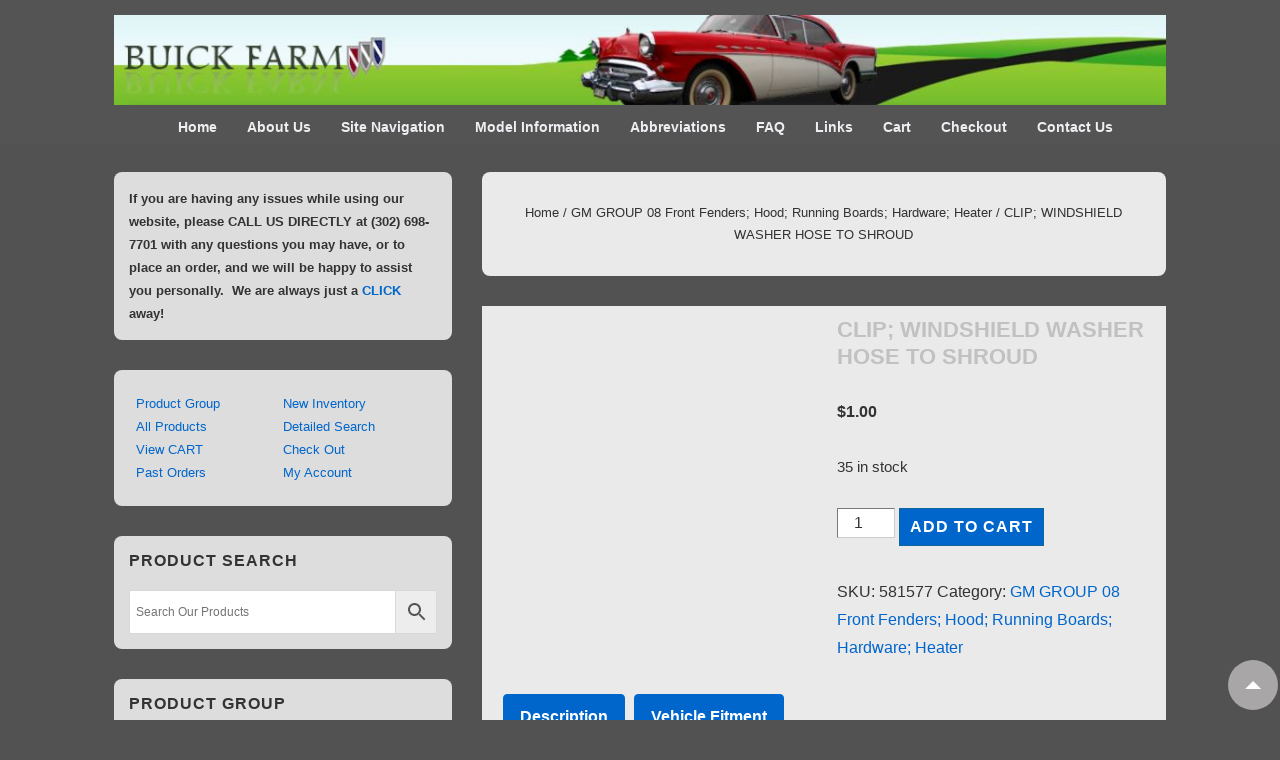

--- FILE ---
content_type: text/html; charset=UTF-8
request_url: https://buickfarm.com/product/clip-windshield-washer-hose-to-shroud/
body_size: 308857
content:
<!doctype html>
<html class="no-js" lang="en-US" > <!--<![endif]-->

	<head><script data-pagespeed-no-defer data-two-no-delay type="text/javascript" >var two_worker_data_critical_data = {"critical_data":{"critical_css":false,"critical_fonts":false}}</script><script data-pagespeed-no-defer data-two-no-delay type="text/javascript" >var two_worker_data_font = {"font":[]}</script><script data-pagespeed-no-defer data-two-no-delay type="text/javascript" >var two_worker_data_excluded_js = {"js":[]}</script><script data-pagespeed-no-defer data-two-no-delay type="text/javascript" >var two_worker_data_js = {"js":[{"inline":true,"code":"[base64]","id":"","uid":"two_696e5b52271a8","exclude_blob":false,"excluded_from_delay":false},{"inline":false,"url":"https:\/\/buickfarm.com\/wp-includes\/js\/jquery\/jquery.min.js?ver=3.7.1","id":"jquery-core-js","uid":"two_696e5b5227217","exclude_blob":false,"excluded_from_delay":false},{"inline":false,"url":"https:\/\/buickfarm.com\/wp-includes\/js\/jquery\/jquery-migrate.min.js?ver=3.4.1","id":"jquery-migrate-js","uid":"two_696e5b5227238","exclude_blob":false,"excluded_from_delay":false},{"inline":true,"code":"[base64]","id":"cookie-law-info-js-extra","uid":"two_696e5b522724e","exclude_blob":false,"excluded_from_delay":false},{"inline":false,"url":"https:\/\/buickfarm.com\/wp-content\/plugins\/cookie-law-info\/legacy\/public\/js\/cookie-law-info-public.js?ver=3.3.1","id":"cookie-law-info-js","uid":"two_696e5b5227280","exclude_blob":false,"excluded_from_delay":false},{"inline":true,"code":"[base64]","id":"product-code-for-woocommerce-js-extra","uid":"two_696e5b5227295","exclude_blob":false,"excluded_from_delay":false},{"inline":false,"url":"https:\/\/buickfarm.com\/wp-content\/plugins\/product-code-for-woocommerce\/assets\/js\/editor.js?ver=1.5.0","id":"product-code-for-woocommerce-js","uid":"two_696e5b52272aa","exclude_blob":false,"excluded_from_delay":false},{"inline":false,"url":"https:\/\/buickfarm.com\/wp-content\/plugins\/woocommerce\/assets\/js\/jquery-blockui\/jquery.blockUI.min.js?ver=2.7.0-wc.10.0.4","id":"jquery-blockui-js","uid":"two_696e5b52272be","exclude_blob":false,"excluded_from_delay":false},{"inline":true,"code":"[base64]","id":"wc-add-to-cart-js-extra","uid":"two_696e5b52272d2","exclude_blob":false,"excluded_from_delay":false},{"inline":false,"url":"https:\/\/buickfarm.com\/wp-content\/plugins\/woocommerce\/assets\/js\/frontend\/add-to-cart.min.js?ver=10.0.4","id":"wc-add-to-cart-js","uid":"two_696e5b52272e8","exclude_blob":false,"excluded_from_delay":false},{"inline":false,"url":"https:\/\/buickfarm.com\/wp-content\/plugins\/woocommerce\/assets\/js\/zoom\/jquery.zoom.min.js?ver=1.7.21-wc.10.0.4","id":"zoom-js","uid":"two_696e5b52272fc","exclude_blob":false,"excluded_from_delay":false},{"inline":false,"url":"https:\/\/buickfarm.com\/wp-content\/plugins\/woocommerce\/assets\/js\/flexslider\/jquery.flexslider.min.js?ver=2.7.2-wc.10.0.4","id":"flexslider-js","uid":"two_696e5b5227310","exclude_blob":false,"excluded_from_delay":false},{"inline":false,"url":"https:\/\/buickfarm.com\/wp-content\/plugins\/woocommerce\/assets\/js\/photoswipe\/photoswipe.min.js?ver=4.1.1-wc.10.0.4","id":"photoswipe-js","uid":"two_696e5b5227323","exclude_blob":false,"excluded_from_delay":false},{"inline":false,"url":"https:\/\/buickfarm.com\/wp-content\/plugins\/woocommerce\/assets\/js\/photoswipe\/photoswipe-ui-default.min.js?ver=4.1.1-wc.10.0.4","id":"photoswipe-ui-default-js","uid":"two_696e5b5227337","exclude_blob":false,"excluded_from_delay":false},{"inline":true,"code":"[base64]","id":"wc-single-product-js-extra","uid":"two_696e5b522734b","exclude_blob":false,"excluded_from_delay":false},{"inline":false,"url":"https:\/\/buickfarm.com\/wp-content\/plugins\/woocommerce\/assets\/js\/frontend\/single-product.min.js?ver=10.0.4","id":"wc-single-product-js","uid":"two_696e5b5227367","exclude_blob":false,"excluded_from_delay":false},{"inline":false,"url":"https:\/\/buickfarm.com\/wp-content\/plugins\/woocommerce\/assets\/js\/js-cookie\/js.cookie.min.js?ver=2.1.4-wc.10.0.4","id":"js-cookie-js","uid":"two_696e5b522737b","exclude_blob":false,"excluded_from_delay":false},{"inline":true,"code":"[base64]","id":"woocommerce-js-extra","uid":"two_696e5b522738d","exclude_blob":false,"excluded_from_delay":false},{"inline":false,"url":"https:\/\/buickfarm.com\/wp-content\/plugins\/woocommerce\/assets\/js\/frontend\/woocommerce.min.js?ver=10.0.4","id":"woocommerce-js","uid":"two_696e5b52273a1","exclude_blob":false,"excluded_from_delay":false},{"inline":false,"url":"https:\/\/buickfarm.com\/wp-includes\/js\/jquery\/ui\/core.min.js?ver=1.13.3","id":"jquery-ui-core-js","uid":"two_696e5b52273b4","exclude_blob":false,"excluded_from_delay":false},{"inline":false,"url":"https:\/\/buickfarm.com\/wp-content\/plugins\/woocommerce\/assets\/js\/jquery-cookie\/jquery.cookie.min.js?ver=1.4.1-wc.10.0.4","id":"jquery-cookie-js","uid":"two_696e5b52273c6","exclude_blob":false,"excluded_from_delay":false},{"inline":false,"url":"https:\/\/buickfarm.com\/wp-content\/plugins\/ymm-search\/view\/frontend\/web\/main.js?ver=44c7eb0d44ab5d628362599efb4e215e","id":"ymm-js","uid":"two_696e5b52273d9","exclude_blob":false,"excluded_from_delay":false},{"inline":true,"code":"[base64]","id":"wc-cart-fragments-js-extra","uid":"two_696e5b52273ec","exclude_blob":false,"excluded_from_delay":false},{"inline":false,"url":"https:\/\/buickfarm.com\/wp-content\/plugins\/woocommerce\/assets\/js\/frontend\/cart-fragments.min.js?ver=10.0.4","id":"wc-cart-fragments-js","uid":"two_696e5b5227402","exclude_blob":false,"excluded_from_delay":false},{"inline":true,"code":"ZG9jdW1lbnQuZG9jdW1lbnRFbGVtZW50LmNsYXNzTmFtZSUyMCUzRCUyMGRvY3VtZW50LmRvY3VtZW50RWxlbWVudC5jbGFzc05hbWUucmVwbGFjZSUyOCUyMCUyN25vLWpzJTI3JTJDJTIwJTI3anMlMjclMjAlMjklM0I=","id":"","uid":"two_696e5b5227416","exclude_blob":false,"excluded_from_delay":false},{"inline":true,"code":"[base64]","id":"","uid":"two_696e5b5227429","exclude_blob":false,"excluded_from_delay":false},{"inline":true,"code":"[base64]","id":"","uid":"two_696e5b522744f","exclude_blob":false,"excluded_from_delay":false},{"inline":true,"code":"[base64]","id":"","uid":"two_696e5b522746d","exclude_blob":false,"excluded_from_delay":false},{"inline":true,"code":"[base64]","id":"","uid":"two_696e5b5227486","exclude_blob":false,"excluded_from_delay":false},{"inline":true,"code":"[base64]","id":"","uid":"two_696e5b52274b8","exclude_blob":false,"excluded_from_delay":false},{"inline":false,"url":"https:\/\/buickfarm.com\/wp-content\/plugins\/responsive-add-ons\/includes\/megamenu\/assets\/mega-menu.js?ver=3.2.5","id":"responsive-mega-menu-js","uid":"two_696e5b52274d0","exclude_blob":false,"excluded_from_delay":false},{"inline":true,"code":"[base64]","id":"aws-script-js-extra","uid":"two_696e5b52274e8","exclude_blob":false,"excluded_from_delay":false},{"inline":false,"url":"https:\/\/buickfarm.com\/wp-content\/plugins\/advanced-woo-search\/assets\/js\/common.min.js?ver=3.39","id":"aws-script-js","uid":"two_696e5b5227500","exclude_blob":false,"excluded_from_delay":false},{"inline":false,"url":"https:\/\/buickfarm.com\/wp-content\/plugins\/yith-infinite-scrolling\/assets\/js\/yith.infinitescroll.min.js?ver=2.2.0","id":"yith-infinitescroll-js","uid":"two_696e5b5227518","exclude_blob":false,"excluded_from_delay":false},{"inline":true,"code":"[base64]","id":"yith-infs-js-extra","uid":"two_696e5b5227531","exclude_blob":false,"excluded_from_delay":false},{"inline":false,"url":"https:\/\/buickfarm.com\/wp-content\/plugins\/yith-infinite-scrolling\/assets\/js\/yith-infs.min.js?ver=2.2.0","id":"yith-infs-js","uid":"two_696e5b522754a","exclude_blob":false,"excluded_from_delay":false},{"inline":false,"url":"https:\/\/buickfarm.com\/wp-includes\/js\/dist\/dom-ready.min.js?ver=f77871ff7694fffea381","id":"wp-dom-ready-js","uid":"two_696e5b5227561","exclude_blob":false,"excluded_from_delay":false},{"inline":false,"url":"https:\/\/buickfarm.com\/wp-includes\/js\/dist\/hooks.min.js?ver=4d63a3d491d11ffd8ac6","id":"wp-hooks-js","uid":"two_696e5b522757b","exclude_blob":false,"excluded_from_delay":false},{"inline":false,"url":"https:\/\/buickfarm.com\/wp-includes\/js\/dist\/i18n.min.js?ver=5e580eb46a90c2b997e6","id":"wp-i18n-js","uid":"two_696e5b5227593","exclude_blob":false,"excluded_from_delay":false},{"inline":true,"code":"JTBBd3AuaTE4bi5zZXRMb2NhbGVEYXRhJTI4JTIwJTdCJTIwJTI3dGV4dCUyMGRpcmVjdGlvbiU1Q3UwMDA0bHRyJTI3JTNBJTIwJTVCJTIwJTI3bHRyJTI3JTIwJTVEJTIwJTdEJTIwJTI5JTNCJTBB","id":"wp-i18n-js-after","uid":"two_696e5b52275ab","exclude_blob":false,"excluded_from_delay":false},{"inline":false,"url":"https:\/\/buickfarm.com\/wp-includes\/js\/dist\/a11y.min.js?ver=3156534cc54473497e14","id":"wp-a11y-js","uid":"two_696e5b52275c5","exclude_blob":false,"excluded_from_delay":false},{"inline":false,"url":"https:\/\/buickfarm.com\/wp-includes\/js\/underscore.min.js?ver=1.13.7","id":"underscore-js","uid":"two_696e5b52275dd","exclude_blob":false,"excluded_from_delay":false},{"inline":false,"url":"https:\/\/buickfarm.com\/wp-includes\/js\/customize-base.min.js?ver=44c7eb0d44ab5d628362599efb4e215e","id":"customize-base-js","uid":"two_696e5b52275f6","exclude_blob":false,"excluded_from_delay":false},{"inline":false,"url":"https:\/\/buickfarm.com\/wp-includes\/js\/customize-preview.min.js?ver=44c7eb0d44ab5d628362599efb4e215e","id":"customize-preview-js","uid":"two_696e5b522760e","exclude_blob":false,"excluded_from_delay":false},{"inline":false,"url":"https:\/\/buickfarm.com\/wp-content\/themes\/responsive\/core\/includes\/compatibility\/woocommerce\/js\/woo-floating-bar.js?ver=6.2.1","id":"responsive-woo-floating-bar-js","uid":"two_696e5b5227626","exclude_blob":false,"excluded_from_delay":false},{"inline":true,"code":"JTBBdmFyJTIwcmVzcG9uc2l2ZV9icmVha3BvaW50JTIwJTNEJTIwJTdCJTIybW9iaWxlQnJlYWtwb2ludCUyMiUzQSUyMjc2NyUyMiU3RCUzQiUwQQ==","id":"navigation-scripts-js-extra","uid":"two_696e5b522763f","exclude_blob":false,"excluded_from_delay":false},{"inline":false,"url":"https:\/\/buickfarm.com\/wp-content\/themes\/responsive\/core\/js\/navigation.min.js?ver=6.2.1","id":"navigation-scripts-js","uid":"two_696e5b522765a","exclude_blob":false,"excluded_from_delay":false},{"inline":false,"url":"https:\/\/buickfarm.com\/wp-content\/themes\/responsive\/core\/js\/nested-menus.min.js?ver=6.2.1","id":"responsive_theme_nested_menus-js","uid":"two_696e5b5227672","exclude_blob":false,"excluded_from_delay":false},{"inline":false,"url":"https:\/\/buickfarm.com\/wp-content\/themes\/responsive\/core\/includes\/customizer\/assets\/js\/scroll-to-top.js?ver=6.2.1","id":"responsive_theme_scroll-to-top-js","uid":"two_696e5b5227689","exclude_blob":false,"excluded_from_delay":false},{"inline":false,"url":"https:\/\/buickfarm.com\/wp-content\/plugins\/woocommerce\/assets\/js\/sourcebuster\/sourcebuster.min.js?ver=10.0.4","id":"sourcebuster-js-js","uid":"two_696e5b522769f","exclude_blob":false,"excluded_from_delay":false},{"inline":true,"code":"[base64]","id":"wc-order-attribution-js-extra","uid":"two_696e5b52276b6","exclude_blob":false,"excluded_from_delay":false},{"inline":false,"url":"https:\/\/buickfarm.com\/wp-content\/plugins\/woocommerce\/assets\/js\/frontend\/order-attribution.min.js?ver=10.0.4","id":"wc-order-attribution-js","uid":"two_696e5b52276d3","exclude_blob":false,"excluded_from_delay":false},{"inline":false,"url":"https:\/\/js.stripe.com\/v3\/?ver=3.0","id":"stripe-js","uid":"two_696e5b52276eb","exclude_blob":false,"excluded_from_delay":false},{"inline":false,"url":"https:\/\/buickfarm.com\/wp-includes\/js\/dist\/vendor\/lodash.min.js?ver=4.17.21","id":"lodash-js","uid":"two_696e5b5227703","exclude_blob":false,"excluded_from_delay":false},{"inline":true,"code":"JTBBd2luZG93LmxvZGFzaCUyMCUzRCUyMF8ubm9Db25mbGljdCUyOCUyOSUzQiUwQQ==","id":"lodash-js-after","uid":"two_696e5b522771c","exclude_blob":false,"excluded_from_delay":false},{"inline":false,"url":"https:\/\/buickfarm.com\/wp-includes\/js\/dist\/vendor\/react.min.js?ver=18.3.1.1","id":"react-js","uid":"two_696e5b5227737","exclude_blob":false,"excluded_from_delay":false},{"inline":false,"url":"https:\/\/buickfarm.com\/wp-includes\/js\/dist\/vendor\/react-dom.min.js?ver=18.3.1.1","id":"react-dom-js","uid":"two_696e5b522774f","exclude_blob":false,"excluded_from_delay":false},{"inline":false,"url":"https:\/\/buickfarm.com\/wp-includes\/js\/dist\/vendor\/wp-polyfill.min.js?ver=3.15.0","id":"wp-polyfill-js","uid":"two_696e5b5227767","exclude_blob":false,"excluded_from_delay":false},{"inline":false,"url":"https:\/\/buickfarm.com\/wp-includes\/js\/dist\/url.min.js?ver=c2964167dfe2477c14ea","id":"wp-url-js","uid":"two_696e5b522777f","exclude_blob":false,"excluded_from_delay":false},{"inline":false,"url":"https:\/\/buickfarm.com\/wp-includes\/js\/dist\/api-fetch.min.js?ver=3623a576c78df404ff20","id":"wp-api-fetch-js","uid":"two_696e5b5227796","exclude_blob":false,"excluded_from_delay":false},{"inline":true,"code":"[base64]","id":"wp-api-fetch-js-after","uid":"two_696e5b52277ae","exclude_blob":false,"excluded_from_delay":false},{"inline":false,"url":"https:\/\/buickfarm.com\/wp-includes\/js\/dist\/vendor\/react-jsx-runtime.min.js?ver=18.3.1","id":"react-jsx-runtime-js","uid":"two_696e5b52277cb","exclude_blob":false,"excluded_from_delay":false},{"inline":false,"url":"https:\/\/buickfarm.com\/wp-includes\/js\/dist\/deprecated.min.js?ver=e1f84915c5e8ae38964c","id":"wp-deprecated-js","uid":"two_696e5b52277e4","exclude_blob":false,"excluded_from_delay":false},{"inline":false,"url":"https:\/\/buickfarm.com\/wp-includes\/js\/dist\/dom.min.js?ver=80bd57c84b45cf04f4ce","id":"wp-dom-js","uid":"two_696e5b52277fb","exclude_blob":false,"excluded_from_delay":false},{"inline":false,"url":"https:\/\/buickfarm.com\/wp-includes\/js\/dist\/escape-html.min.js?ver=6561a406d2d232a6fbd2","id":"wp-escape-html-js","uid":"two_696e5b5227812","exclude_blob":false,"excluded_from_delay":false},{"inline":false,"url":"https:\/\/buickfarm.com\/wp-includes\/js\/dist\/element.min.js?ver=a4eeeadd23c0d7ab1d2d","id":"wp-element-js","uid":"two_696e5b522782a","exclude_blob":false,"excluded_from_delay":false},{"inline":false,"url":"https:\/\/buickfarm.com\/wp-includes\/js\/dist\/is-shallow-equal.min.js?ver=e0f9f1d78d83f5196979","id":"wp-is-shallow-equal-js","uid":"two_696e5b5227842","exclude_blob":false,"excluded_from_delay":false},{"inline":false,"url":"https:\/\/buickfarm.com\/wp-includes\/js\/dist\/keycodes.min.js?ver=034ff647a54b018581d3","id":"wp-keycodes-js","uid":"two_696e5b522785b","exclude_blob":false,"excluded_from_delay":false},{"inline":false,"url":"https:\/\/buickfarm.com\/wp-includes\/js\/dist\/priority-queue.min.js?ver=9c21c957c7e50ffdbf48","id":"wp-priority-queue-js","uid":"two_696e5b5227874","exclude_blob":false,"excluded_from_delay":false},{"inline":false,"url":"https:\/\/buickfarm.com\/wp-includes\/js\/dist\/compose.min.js?ver=84bcf832a5c99203f3db","id":"wp-compose-js","uid":"two_696e5b5227893","exclude_blob":false,"excluded_from_delay":false},{"inline":false,"url":"https:\/\/buickfarm.com\/wp-includes\/js\/dist\/private-apis.min.js?ver=0f8478f1ba7e0eea562b","id":"wp-private-apis-js","uid":"two_696e5b52278ad","exclude_blob":false,"excluded_from_delay":false},{"inline":false,"url":"https:\/\/buickfarm.com\/wp-includes\/js\/dist\/redux-routine.min.js?ver=8bb92d45458b29590f53","id":"wp-redux-routine-js","uid":"two_696e5b52278c6","exclude_blob":false,"excluded_from_delay":false},{"inline":false,"url":"https:\/\/buickfarm.com\/wp-includes\/js\/dist\/data.min.js?ver=fe6c4835cd00e12493c3","id":"wp-data-js","uid":"two_696e5b52278de","exclude_blob":false,"excluded_from_delay":false},{"inline":true,"code":"[base64]","id":"wp-data-js-after","uid":"two_696e5b52278f8","exclude_blob":false,"excluded_from_delay":false},{"inline":false,"url":"https:\/\/buickfarm.com\/wp-includes\/js\/dist\/html-entities.min.js?ver=2cd3358363e0675638fb","id":"wp-html-entities-js","uid":"two_696e5b5227913","exclude_blob":false,"excluded_from_delay":false},{"inline":true,"code":"[base64]","id":"wc_stripe_express_checkout-js-extra","uid":"two_696e5b522792c","exclude_blob":false,"excluded_from_delay":false},{"inline":false,"url":"https:\/\/buickfarm.com\/wp-content\/plugins\/woocommerce-gateway-stripe\/build\/express-checkout.js?ver=d0d5050a8fc89790f1e86e7f2131d3eb","id":"wc_stripe_express_checkout-js","uid":"two_696e5b5227990","exclude_blob":false,"excluded_from_delay":false},{"inline":false,"url":"https:\/\/buickfarm.com\/wp-content\/plugins\/woocommerce\/assets\/js\/selectWoo\/selectWoo.full.min.js?ver=1.0.9-wc.10.0.4","id":"selectWoo-js","uid":"two_696e5b52279ab","exclude_blob":false,"excluded_from_delay":false},{"inline":true,"code":"[base64]","id":"wc-country-select-js-extra","uid":"two_696e5b52279c3","exclude_blob":false,"excluded_from_delay":false},{"inline":false,"url":"https:\/\/buickfarm.com\/wp-content\/plugins\/woocommerce\/assets\/js\/frontend\/country-select.min.js?ver=10.0.4","id":"wc-country-select-js","uid":"two_696e5b5227c8d","exclude_blob":false,"excluded_from_delay":false},{"inline":true,"code":"[base64]","id":"wc-address-i18n-js-extra","uid":"two_696e5b5227cab","exclude_blob":false,"excluded_from_delay":false},{"inline":false,"url":"https:\/\/buickfarm.com\/wp-content\/plugins\/woocommerce\/assets\/js\/frontend\/address-i18n.min.js?ver=10.0.4","id":"wc-address-i18n-js","uid":"two_696e5b5227d2c","exclude_blob":false,"excluded_from_delay":false},{"inline":true,"code":"[base64]","id":"wc-checkout-js-extra","uid":"two_696e5b5227d43","exclude_blob":false,"excluded_from_delay":false},{"inline":false,"url":"https:\/\/buickfarm.com\/wp-content\/plugins\/woocommerce\/assets\/js\/frontend\/checkout.min.js?ver=10.0.4","id":"wc-checkout-js","uid":"two_696e5b5227d60","exclude_blob":false,"excluded_from_delay":false},{"inline":true,"code":"[base64]","id":"wc-stripe-upe-classic-js-extra","uid":"two_696e5b5227d76","exclude_blob":false,"excluded_from_delay":false},{"inline":false,"url":"https:\/\/buickfarm.com\/wp-content\/plugins\/woocommerce-gateway-stripe\/build\/upe-classic.js?ver=9.7.0","id":"wc-stripe-upe-classic-js","uid":"two_696e5b5227e0c","exclude_blob":false,"excluded_from_delay":false},{"inline":true,"code":"[base64]","id":"","uid":"two_696e5b5227e24","exclude_blob":false,"excluded_from_delay":false},{"code":"[base64]","inline":true,"uid":"two_dispatchEvent_script"}]}</script><script data-pagespeed-no-defer data-two-no-delay type="text/javascript" >var two_worker_data_css = {"css":[{"url":"https:\/\/buickfarm.com\/wp-content\/cache\/tw_optimize\/css\/two_1850_aggregated_5031697833a1b266bf9fe4d7a52cf38e_delay.min.css?date=1768840018","media":"all","uid":""}]}</script><noscript><link rel="stylesheet" crossorigin="anonymous" class="two_uncritical_css_noscript" media="all" href="https://buickfarm.com/wp-content/cache/tw_optimize/css/two_1850_aggregated_5031697833a1b266bf9fe4d7a52cf38e_delay.min.css?date=1768840018"></noscript><link type="text/css" media="all" href="https://buickfarm.com/wp-content/cache/tw_optimize/css/two_1850_aggregated.min.css?date=1768840018" rel="stylesheet"  />
		<meta charset="UTF-8"/>
		<meta name="viewport" content="width=device-width, initial-scale=1.0">
		<link rel="profile" href="http://gmpg.org/xfn/11"/>
		<link rel="pingback" href="https://buickfarm.com/xmlrpc.php"/>	
		<script data-pagespeed-no-defer data-two-no-delay type="text/javascript">window.addEventListener("load",function(){window.two_page_loaded=true;});function logLoaded(){console.log("window is loaded");}
(function listen(){if(window.two_page_loaded){logLoaded();}else{console.log("window is notLoaded");window.setTimeout(listen,50);}})();function applyElementorControllers(){if(!window.elementorFrontend)return;window.elementorFrontend.init()}
function applyViewCss(cssUrl){if(!cssUrl)return;const cssNode=document.createElement('link');cssNode.setAttribute("href",cssUrl);cssNode.setAttribute("rel","stylesheet");cssNode.setAttribute("type","text/css");document.head.appendChild(cssNode);}
var two_scripts_load=true;var two_load_delayed_javascript=function(event){if(two_scripts_load){two_scripts_load=false;two_connect_script(0);if(typeof two_delay_custom_js_new=="object"){document.dispatchEvent(two_delay_custom_js_new)}
window.two_delayed_loading_events.forEach(function(event){console.log("removed event listener");document.removeEventListener(event,two_load_delayed_javascript,false)});}};function two_loading_events(event){setTimeout(function(event){return function(){var t=function(eventType,elementClientX,elementClientY){var _event=new Event(eventType,{bubbles:true,cancelable:true});if(eventType==="click"){_event.clientX=elementClientX;_event.clientY=elementClientY}else{_event.touches=[{clientX:elementClientX,clientY:elementClientY}]}
return _event};var element;if(event&&event.type==="touchend"){var touch=event.changedTouches[0];element=document.elementFromPoint(touch.clientX,touch.clientY);element.dispatchEvent(t('touchstart',touch.clientX,touch.clientY));element.dispatchEvent(t('touchend',touch.clientX,touch.clientY));element.dispatchEvent(t('click',touch.clientX,touch.clientY));}else if(event&&event.type==="click"){element=document.elementFromPoint(event.clientX,event.clientY);element.dispatchEvent(t(event.type,event.clientX,event.clientY));}}}(event),150);}</script><script data-pagespeed-no-defer data-two-no-delay type="text/javascript">window.two_delayed_loading_attribute="data-twodelayedjs";window.two_delayed_js_load_libs_first="";window.two_delayed_loading_events=["mousemove","click","keydown","wheel","touchmove","touchend"];window.two_event_listeners=[];</script><script data-pagespeed-no-defer data-two-no-delay type="text/javascript">document.onreadystatechange=function(){if(document.readyState==="interactive"){if(window.two_delayed_loading_attribute!==undefined){window.two_delayed_loading_events.forEach(function(ev){window.two_event_listeners[ev]=document.addEventListener(ev,two_load_delayed_javascript,{passive:false})});}
if(window.two_delayed_loading_attribute_css!==undefined){window.two_delayed_loading_events_css.forEach(function(ev){window.two_event_listeners_css[ev]=document.addEventListener(ev,two_load_delayed_css,{passive:false})});}
if(window.two_load_delayed_iframe!==undefined){window.two_delayed_loading_iframe_events.forEach(function(ev){window.two_iframe_event_listeners[ev]=document.addEventListener(ev,two_load_delayed_iframe,{passive:false})});}}}</script><title>CLIP; WINDSHIELD WASHER HOSE TO SHROUD &#8211; The Buick Farm</title>
<meta name='robots' content='max-image-preview:large' />
	
	<link rel="alternate" type="application/rss+xml" title="The Buick Farm &raquo; Feed" href="https://buickfarm.com/feed/" />
<link rel="alternate" type="application/rss+xml" title="The Buick Farm &raquo; Comments Feed" href="https://buickfarm.com/comments/feed/" />
<script data-two_delay_src='inline' data-two_delay_id="two_696e5b52271a8"></script>






























<script data-two_delay_id="two_696e5b5227217" data-two_delay_src="https://buickfarm.com/wp-includes/js/jquery/jquery.min.js?ver=3.7.1" id="jquery-core-js"></script>
<script data-two_delay_id="two_696e5b5227238" data-two_delay_src="https://buickfarm.com/wp-includes/js/jquery/jquery-migrate.min.js?ver=3.4.1" id="jquery-migrate-js"></script>
<script data-two_delay_src='inline' data-two_delay_id="two_696e5b522724e" id="cookie-law-info-js-extra"></script>
<script data-two_delay_id="two_696e5b5227280" data-two_delay_src="https://buickfarm.com/wp-content/plugins/cookie-law-info/legacy/public/js/cookie-law-info-public.js?ver=3.3.1" id="cookie-law-info-js"></script>
<script data-two_delay_src='inline' data-two_delay_id="two_696e5b5227295" id="product-code-for-woocommerce-js-extra"></script>
<script data-two_delay_id="two_696e5b52272aa" data-two_delay_src="https://buickfarm.com/wp-content/plugins/product-code-for-woocommerce/assets/js/editor.js?ver=1.5.0" id="product-code-for-woocommerce-js"></script>
<script data-two_delay_id="two_696e5b52272be" data-two_delay_src="https://buickfarm.com/wp-content/plugins/woocommerce/assets/js/jquery-blockui/jquery.blockUI.min.js?ver=2.7.0-wc.10.0.4" id="jquery-blockui-js" defer data-wp-strategy="defer"></script>
<script data-two_delay_src='inline' data-two_delay_id="two_696e5b52272d2" id="wc-add-to-cart-js-extra"></script>
<script data-two_delay_id="two_696e5b52272e8" data-two_delay_src="https://buickfarm.com/wp-content/plugins/woocommerce/assets/js/frontend/add-to-cart.min.js?ver=10.0.4" id="wc-add-to-cart-js" defer data-wp-strategy="defer"></script>
<script data-two_delay_id="two_696e5b52272fc" data-two_delay_src="https://buickfarm.com/wp-content/plugins/woocommerce/assets/js/zoom/jquery.zoom.min.js?ver=1.7.21-wc.10.0.4" id="zoom-js" defer data-wp-strategy="defer"></script>
<script data-two_delay_id="two_696e5b5227310" data-two_delay_src="https://buickfarm.com/wp-content/plugins/woocommerce/assets/js/flexslider/jquery.flexslider.min.js?ver=2.7.2-wc.10.0.4" id="flexslider-js" defer data-wp-strategy="defer"></script>
<script data-two_delay_id="two_696e5b5227323" data-two_delay_src="https://buickfarm.com/wp-content/plugins/woocommerce/assets/js/photoswipe/photoswipe.min.js?ver=4.1.1-wc.10.0.4" id="photoswipe-js" defer data-wp-strategy="defer"></script>
<script data-two_delay_id="two_696e5b5227337" data-two_delay_src="https://buickfarm.com/wp-content/plugins/woocommerce/assets/js/photoswipe/photoswipe-ui-default.min.js?ver=4.1.1-wc.10.0.4" id="photoswipe-ui-default-js" defer data-wp-strategy="defer"></script>
<script data-two_delay_src='inline' data-two_delay_id="two_696e5b522734b" id="wc-single-product-js-extra"></script>
<script data-two_delay_id="two_696e5b5227367" data-two_delay_src="https://buickfarm.com/wp-content/plugins/woocommerce/assets/js/frontend/single-product.min.js?ver=10.0.4" id="wc-single-product-js" defer data-wp-strategy="defer"></script>
<script data-two_delay_id="two_696e5b522737b" data-two_delay_src="https://buickfarm.com/wp-content/plugins/woocommerce/assets/js/js-cookie/js.cookie.min.js?ver=2.1.4-wc.10.0.4" id="js-cookie-js" defer data-wp-strategy="defer"></script>
<script data-two_delay_src='inline' data-two_delay_id="two_696e5b522738d" id="woocommerce-js-extra"></script>
<script data-two_delay_id="two_696e5b52273a1" data-two_delay_src="https://buickfarm.com/wp-content/plugins/woocommerce/assets/js/frontend/woocommerce.min.js?ver=10.0.4" id="woocommerce-js" defer data-wp-strategy="defer"></script>
<script data-two_delay_id="two_696e5b52273b4" data-two_delay_src="https://buickfarm.com/wp-includes/js/jquery/ui/core.min.js?ver=1.13.3" id="jquery-ui-core-js"></script>
<script data-two_delay_id="two_696e5b52273c6" data-two_delay_src="https://buickfarm.com/wp-content/plugins/woocommerce/assets/js/jquery-cookie/jquery.cookie.min.js?ver=1.4.1-wc.10.0.4" id="jquery-cookie-js" data-wp-strategy="defer"></script>
<script data-two_delay_id="two_696e5b52273d9" data-two_delay_src="https://buickfarm.com/wp-content/plugins/ymm-search/view/frontend/web/main.js?ver=44c7eb0d44ab5d628362599efb4e215e" id="ymm-js"></script>
<!--[if lt IE 8]>
<script src="https://buickfarm.com/wp-includes/js/json2.min.js?ver=2015-05-03" id="json2-js"></script>
<![endif]-->
<script data-two_delay_src='inline' data-two_delay_id="two_696e5b52273ec" id="wc-cart-fragments-js-extra"></script>
<script data-two_delay_id="two_696e5b5227402" data-two_delay_src="https://buickfarm.com/wp-content/plugins/woocommerce/assets/js/frontend/cart-fragments.min.js?ver=10.0.4" id="wc-cart-fragments-js" defer data-wp-strategy="defer"></script>
<link rel="https://api.w.org/" href="https://buickfarm.com/wp-json/" /><link rel="alternate" title="JSON" type="application/json" href="https://buickfarm.com/wp-json/wp/v2/product/1850" /><link rel="EditURI" type="application/rsd+xml" title="RSD" href="https://buickfarm.com/xmlrpc.php?rsd" />

<link rel="canonical" href="https://buickfarm.com/product/clip-windshield-washer-hose-to-shroud/" />
<link rel='shortlink' href='https://buickfarm.com/?p=1850' />
<link rel="alternate" title="oEmbed (JSON)" type="application/json+oembed" href="https://buickfarm.com/wp-json/oembed/1.0/embed?url=https%3A%2F%2Fbuickfarm.com%2Fproduct%2Fclip-windshield-washer-hose-to-shroud%2F" />
<link rel="alternate" title="oEmbed (XML)" type="text/xml+oembed" href="https://buickfarm.com/wp-json/oembed/1.0/embed?url=https%3A%2F%2Fbuickfarm.com%2Fproduct%2Fclip-windshield-washer-hose-to-shroud%2F&#038;format=xml" />
    <!-- We need this for debugging -->
<!-- Responsive 6.2.1 -->
	<script data-two_delay_src='inline' data-two_delay_id="two_696e5b5227416"></script>
		<noscript><style>.woocommerce-product-gallery{ opacity: 1 !important; }</style></noscript>
	<link rel="icon" href="https://buickfarm.com/wp-content/uploads/buickfarm-favicon-100x100.jpg" sizes="32x32" />
<link rel="icon" href="https://buickfarm.com/wp-content/uploads/buickfarm-favicon.jpg" sizes="192x192" />
<link rel="apple-touch-icon" href="https://buickfarm.com/wp-content/uploads/buickfarm-favicon.jpg" />
<meta name="msapplication-TileImage" content="https://buickfarm.com/wp-content/uploads/buickfarm-favicon.jpg" />
		
			</head>

<body class="wp-singular product-template-default single single-product postid-1850 wp-custom-logo wp-embed-responsive wp-theme-responsive theme-responsive hide_pcode woocommerce woocommerce-page woocommerce-no-js sidebar-position-left product-gallery-layout-horizontal product-sale-style-circle product-content-aligmnment-center site-header-main-navigation responsive-site-contained responsive-site-style-boxed site-content-header-alignment-center  footer-bar-layout-vertical footer-widgets-columns-0 scroll-to-top-device-both scroll-to-top-aligmnment-right menu-item-hover-style-zoom site-header-secondary-navigation secondary-menu-item-hover-style-none custom-background"  itemscope itemtype="http://schema.org/WebPage" >
        <script data-pagespeed-no-defer data-two-no-delay type="text/javascript">

        </script>
         <script data-pagespeed-no-defer data-two-no-delay id="two_worker" type="javascript/worker">
                let two_font_actions = "not_load";
            let two_css_length=0;let two_connected_css_length=0;let two_uncritical_fonts=null;let two_uncritical_fonts_status=false;if(two_font_actions=="not_load"||two_font_actions=="exclude_uncritical_fonts"){two_uncritical_fonts_status=true;}
self.addEventListener("message",function(e){two_css_length=e.data.css.length;if(!e.data.critical_data.critical_css||!e.data.critical_data.critical_fonts){two_uncritical_fonts_status=false;}
if(e.data.font.length>0){two_fetch_inbg(e.data.font,"font");}
if(e.data.js.length>0){two_fetch_inbg(e.data.js,"js");}
if(e.data.excluded_js.length>0){two_fetch_inbg(e.data.excluded_js,"js",true);}
if(e.data.css.length>0){two_fetch_inbg(e.data.css,"css");}},false);function two_fetch_inbg(data,type,excluded_js=false){for(let i in data){if(typeof data[i].url!="undefined"){var modifiedScript=null;if(type==="js"&&typeof data[i].exclude_blob!="undefined"&&data[i].exclude_blob){modifiedScript={id:i,status:'ok',type:type,url:data[i].url,uid:data[i].uid};two_send_worker_data(modifiedScript);continue;}
fetch(data[i].url,{mode:'no-cors',redirect:'follow'}).then((r)=>{if(!r.ok||r.status!==200){throw Error(r.statusText);}
if(two_uncritical_fonts_status&&type=="css"){return(r.text());}else{return(r.blob());}}).then((content_)=>{let sheetURL="";if(two_uncritical_fonts_status&&type=="css"){sheetURL=two_create_blob(content_);}else{sheetURL=URL.createObjectURL(content_);}
modifiedScript=null;if(type=="css"){modifiedScript={id:i,type:type,status:'ok',media:data[i].media,url:sheetURL,uid:data[i].uid,original_url:data[i].url,two_uncritical_fonts:two_uncritical_fonts,};}else if(type=="js"){modifiedScript={id:i,status:'ok',type:type,url:sheetURL,uid:data[i].uid};}else if(type=="font"){modifiedScript={status:'ok',type:type,main_url:data[i].url,url:sheetURL,font_face:data[i].font_face};}
if(excluded_js){modifiedScript.excluded_from_delay=true;}
two_send_worker_data(modifiedScript);}).catch(function(error){console.log("error in fetching: "+error.toString()+", bypassing "+data[i].url);fetch(data[i].url,{redirect:'follow'}).then((r)=>{if(!r.ok||r.status!==200){throw Error(r.statusText);}
if(two_uncritical_fonts_status&&type=="css"){return(r.text());}else{return(r.blob());}}).then((content_)=>{let sheetURL="";if(two_uncritical_fonts_status&&type=="css"){sheetURL=two_create_blob(content_);}else{sheetURL=URL.createObjectURL(content_);}
var modifiedScript=null;if(type=="css"){modifiedScript={id:i,type:type,status:'ok',media:data[i].media,url:sheetURL,uid:data[i].uid,original_url:data[i].url,two_uncritical_fonts:two_uncritical_fonts,};}else if(type=="js"){modifiedScript={id:i,status:'ok',type:type,url:sheetURL,uid:data[i].uid};}else if(type=="font"){modifiedScript={status:'ok',type:type,main_url:data[i].url,url:sheetURL,font_face:data[i].font_face};}
if(excluded_js){modifiedScript.excluded_from_delay=true;}
two_send_worker_data(modifiedScript);}).catch(function(error){console.log("error in fetching no-cors: "+error.toString()+", bypassing "+data[i].url);try{console.log("error in fetching: "+error.toString()+", sending XMLHttpRequest"+data[i].url);let r=new XMLHttpRequest;if(two_uncritical_fonts_status&&type=="css"){r.responseType="text";}else{r.responseType="blob";}
r.onload=function(content_){let sheetURL="";if(two_uncritical_fonts_status&&type=="css"){sheetURL=two_create_blob(content_.target.response);}else{sheetURL=URL.createObjectURL(content_.target.response);}
if(r.status!==200){two_XMLHttpRequest_error(excluded_js,data[i],type,i);return;}
console.log("error in fetching: "+error.toString()+", XMLHttpRequest success "+data[i].url);let modifiedScript=null;if(type=="css"){modifiedScript={id:i,type:type,status:'ok',media:data[i].media,url:sheetURL,uid:data[i].uid,two_uncritical_fonts:two_uncritical_fonts,};}else if(type=="js"){modifiedScript={id:i,type:type,status:'ok',url:sheetURL,uid:data[i].uid};}else if(type=="font"){modifiedScript={type:type,status:'ok',main_url:data[i].url,url:sheetURL,font_face:data[i].font_face};}
if(excluded_js){modifiedScript.excluded_from_delay=true;}
two_send_worker_data(modifiedScript);};r.onerror=function(){two_XMLHttpRequest_error(excluded_js,data[i],type,i)};r.open("GET",data[i].url,true);r.send();}catch(e){console.log("error in fetching: "+e.toString()+", running fallback for "+data[i].url);var modifiedScript=null;if(type=="css"||type=="js"){modifiedScript={id:i,type:type,status:'error',url:data[i].url,uid:data[i].uid};}else if(type=="font"){modifiedScript={type:type,status:'error',url:data[i].url,font_face:data[i].font_face};}
if(excluded_js){modifiedScript.excluded_from_delay=true;}
two_send_worker_data(modifiedScript);}});});}}}
function two_XMLHttpRequest_error(excluded_js,data_i,type,i){console.log("error in fetching: XMLHttpRequest failed "+data_i.url);var modifiedScript=null;if(type=="css"||type=="js"){modifiedScript={id:i,type:type,status:'error',url:data_i.url,uid:data_i.uid};}else if(type=="font"){modifiedScript={type:type,status:'error',url:data_i.url,font_face:data_i.font_face};}
if(excluded_js){modifiedScript.excluded_from_delay=true;}
two_send_worker_data(modifiedScript);}
function two_create_blob(str){two_uncritical_fonts="";const regex=/@font-face\s*\{(?:[^{}])*\}/sig;str=str.replace(regex,function(e){if(e.includes("data:application")){return e;}
two_uncritical_fonts+=e;return"";});let blob_data=new Blob([str],{type:"text/css"});let sheetURL=URL.createObjectURL(blob_data);return sheetURL;}
function two_send_worker_data(data){if(data.type=="css"){two_connected_css_length++;data.length=two_css_length;data.connected_length=two_connected_css_length;}
self.postMessage(data)}
        </script>
        <script data-pagespeed-no-defer data-two-no-delay type="text/javascript">
                        let two_font_actions = "not_load";
                     two_worker_styles_list=[];two_worker_styles_count=0;var two_script_list=typeof two_worker_data_js==="undefined"?[]:two_worker_data_js.js;var two_excluded_js_list=typeof two_worker_data_excluded_js==="undefined"?[]:two_worker_data_excluded_js.js;var excluded_count=two_excluded_js_list.filter((el)=>{return!!el['url']}).length;var two_css_list=typeof two_worker_data_css==="undefined"?[]:two_worker_data_css.css;var two_fonts_list=typeof two_worker_data_font==="undefined"?[]:two_worker_data_font.font;var two_critical_data=typeof two_worker_data_critical_data==="undefined"?[]:two_worker_data_critical_data.critical_data;var wcode=new Blob([document.querySelector("#two_worker").textContent],{type:"text/javascript"});var two_worker=new Worker(window.URL.createObjectURL(wcode));var two_worker_data={"js":two_script_list,"excluded_js":two_excluded_js_list,"css":two_css_list,"font":two_fonts_list,critical_data:two_critical_data}
two_worker.postMessage(two_worker_data);two_worker.addEventListener("message",function(e){var data=e.data;if(data.type==="css"&&data.status==="ok"){if(data.two_uncritical_fonts&&two_font_actions=="exclude_uncritical_fonts"){let two_uncritical_fonts=data.two_uncritical_fonts;const two_font_tag=document.createElement("style");two_font_tag.innerHTML=two_uncritical_fonts;two_font_tag.className="two_uncritical_fonts";document.body.appendChild(two_font_tag);}
if(window.two_page_loaded){two_connect_style(data);}else{two_worker_styles_list.push(data);}}else if(data.type==="js"){if(data.status==="ok"){if(data.excluded_from_delay){two_excluded_js_list[data.id].old_url=two_excluded_js_list[data.id].url;two_excluded_js_list[data.id].url=data.url;two_excluded_js_list[data.id].success=true;excluded_count--;if(excluded_count===0){two_connect_script(0,two_excluded_js_list)}}else{two_script_list[data.id].old_url=two_script_list[data.id].url;two_script_list[data.id].url=data.url;two_script_list[data.id].success=true;}}}else if(data.type==="css"&&data.status==="error"){console.log("error in fetching, connecting style now")
two_connect_failed_style(data);}else if(data.type==="font"){two_connect_font(data);}});function UpdateQueryString(key,value,url){if(!url)url=window.location.href;var re=new RegExp("([?&])"+key+"=.*?(&|#|$)(.*)","gi"),hash;if(re.test(url)){if(typeof value!=="undefined"&&value!==null){return url.replace(re,"$1"+key+"="+value+"$2$3");}
else{hash=url.split("#");url=hash[0].replace(re,"$1$3").replace(/(&|\?)$/,"");if(typeof hash[1]!=="undefined"&&hash[1]!==null){url+="#"+hash[1];}
return url;}}
else{if(typeof value!=="undefined"&&value!==null){var separator=url.indexOf("?")!==-1?"&":"?";hash=url.split("#");url=hash[0]+separator+key+"="+value;if(typeof hash[1]!=="undefined"&&hash[1]!==null){url+="#"+hash[1];}
return url;}
else{return url;}}}
function two_connect_failed_style(data){var link=document.createElement("link");link.className="fallback_two_worker";link.rel="stylesheet";link.type="text/css";link.href=data.url;link.media="none";link.onload=function(){if(this.media==="none"){if(data.media){this.media=data.media;}else{this.media="all";}console.log(data.media);}if(data.connected_length==data.length&&typeof two_replace_backgrounds!="undefined"){two_replace_backgrounds();};two_styles_loaded()};document.getElementsByTagName("head")[0].appendChild(link);if(data.connected_length==data.length&&typeof two_replace_backgrounds!="undefined"){two_replace_backgrounds();}}
function two_connect_style(data,fixed_google_font=false){if(fixed_google_font===false&&typeof two_merge_google_fonts!=="undefined"&&data['original_url']&&data['original_url'].startsWith('https://fonts.googleapis.com/css')&&data['response']){data['response'].text().then(function(content){content=two_merge_google_fonts(content)
let blob=new Blob([content],{type:data['response'].type});data['url']=URL.createObjectURL(blob);two_connect_style(data,true);});return;}
var link=document.createElement("link");link.className="loaded_two_worker";link.rel="stylesheet";link.type="text/css";link.href=data.url;link.media=data.media;link.onload=function(){if(data.connected_length==data.length&&typeof two_replace_backgrounds!="undefined"){two_replace_backgrounds();};two_styles_loaded()};link.onerror=function(){two_styles_loaded()};document.getElementsByTagName("head")[0].appendChild(link);}
var two_event;function two_connect_script(i,scripts_list=null){if(i===0&&event){two_event=event;event.preventDefault();}
if(scripts_list===null){scripts_list=two_script_list;}
if(typeof scripts_list[i]!=="undefined"){let data_uid="[data-two_delay_id=\""+scripts_list[i].uid+"\"]";let current_script=document.querySelector(data_uid);let script=document.createElement("script");script.type="text/javascript";script.async=false;if(scripts_list[i].inline){var js_code=decodeURIComponent(atob(scripts_list[i].code));var blob=new Blob([js_code],{type:"text/javascript"});scripts_list[i].url=URL.createObjectURL(blob);}
if(current_script!=null&&typeof scripts_list[i].url!="undefined"){script.dataset.src=scripts_list[i].url;current_script.parentNode.insertBefore(script,current_script);current_script.getAttributeNames().map(function(name){let value=current_script.getAttribute(name);try{script.setAttribute(name,value);}catch(error){console.log(error);}});current_script.remove();script.classList.add("loaded_two_worker_js");if(typeof scripts_list[i].exclude_blob!="undefined"&&scripts_list[i].exclude_blob){script.dataset.blob_exclude="1";}}
i++;two_connect_script(i,scripts_list);}else{let elementor_frontend_js=null;document.querySelectorAll(".loaded_two_worker_js").forEach((elem)=>{let id=elem.getAttribute("id");if(id!='elementor-frontend-js'){two_load_delayed_js(elem);}else{elementor_frontend_js=elem;}});if(elementor_frontend_js!==null){two_load_delayed_js(elementor_frontend_js);}}}
function two_load_delayed_js(elem){let data_src=elem.dataset.src;if(elem.dataset.blob_exclude==="1"){delete elem.dataset.blob_exclude;delete elem.dataset.src;delete elem.dataset.two_delay_id;delete elem.dataset.two_delay_src;}
if(data_src){elem.setAttribute("src",data_src);}}
function two_connect_font(data){let font_face=data.font_face;if(font_face.indexOf("font-display")>=0){const regex=/font-display:[ ]*[a-z]*[A-Z]*;/g;while((m=regex.exec(font_face))!==null){if(m.index===regex.lastIndex){regex.lastIndex++;}
m.forEach((match,groupIndex)=>{console.log(match);font_face.replace(match,"font-display: swap;");});}}else{font_face=font_face.replace("}",";font-display: swap;}");}
if(typeof data.main_url!="undefined"){font_face=font_face.replace(data.main_url,data.url);}
var newStyle=document.createElement("style");newStyle.className="two_critical_font";newStyle.appendChild(document.createTextNode(font_face));document.head.appendChild(newStyle);}
let connect_stile_timeout=setInterval(function(){console.log(window.two_page_loaded);if(window.two_page_loaded){clearInterval(connect_stile_timeout);two_worker_styles_list.forEach(function(item,index){two_connect_style(item);});two_worker_styles_list=[];}},500);function two_styles_loaded(){if(two_css_list.length-++two_worker_styles_count==0){var critical_css=document.getElementById("two_critical_css");if(critical_css){critical_css.remove();}
onStylesLoadEvent=new Event("two_css_loaded");window.dispatchEvent(onStylesLoadEvent);}}
        </script>
		<div class="skip-container cf">
		<a class="skip-link screen-reader-text focusable" href="#primary">&darr; Skip to Main Content</a>
	</div><!-- .skip-container -->
	<div class="site hfeed" id="page">
		<header id="masthead" class="site-header" role="banner"  itemscope itemtype="https://schema.org/WPHeader">
	<div id="main-header" class="responsive-site-header-wrap">
		<div class="site-header-inner-wrap"
		>
			<div class="site-header-upper-wrap">
				<div class="site-header-upper-inner-wrap"
				>
				<div class="responsive-site-primary-header-wrap site-header-row-container site-header-focus-item" data-section="responsive_customizer_header_primary"
>
	<div class="site-header-row-container-inner">
		<div class="container">
			<div class="site-primary-header-inner-wrap site-header-row site-header-row-only-center-column site-header-row-center-column">
													<div class="site-header-primary-section-center site-header-section site-header-section-center">
						<div class="site-header-item site-header-focus-item" data-section="title_tagline">
	<div class="site-branding"  itemscope itemtype="https://schema.org/Organization" >
		<div class="site-branding-wrapper">
			<a href="https://buickfarm.com/" class="custom-logo-link" rel="home" itemprop="url"><noscript><img width="1128" height="97" src="https://buickfarm.com/wp-content/uploads/Buick-Farm-Logo.jpg" class="custom-logo" alt="The Buick Farm" itemprop="logo" decoding="async" srcset="https://buickfarm.com/wp-content/uploads/Buick-Farm-Logo.jpg 1128w, https://buickfarm.com/wp-content/uploads/Buick-Farm-Logo-300x26.jpg 300w, https://buickfarm.com/wp-content/uploads/Buick-Farm-Logo-1024x88.jpg 1024w, https://buickfarm.com/wp-content/uploads/Buick-Farm-Logo-768x66.jpg 768w, https://buickfarm.com/wp-content/uploads/Buick-Farm-Logo-100x9.jpg 100w, https://buickfarm.com/wp-content/uploads/Buick-Farm-Logo-150x13.jpg 150w, https://buickfarm.com/wp-content/uploads/Buick-Farm-Logo-200x17.jpg 200w, https://buickfarm.com/wp-content/uploads/Buick-Farm-Logo-450x39.jpg 450w, https://buickfarm.com/wp-content/uploads/Buick-Farm-Logo-600x52.jpg 600w, https://buickfarm.com/wp-content/uploads/Buick-Farm-Logo-900x77.jpg 900w" sizes="(max-width: 1128px) 100vw, 1128px" /></noscript><img width="1128" height="97" src='data:image/svg+xml,%3Csvg%20xmlns=%22http://www.w3.org/2000/svg%22%20viewBox=%220%200%201128%2097%22%3E%3C/svg%3E' data-src="https://buickfarm.com/wp-content/uploads/Buick-Farm-Logo.jpg" class=" lazy  custom-logo" alt="The Buick Farm" itemprop="logo" decoding="async"  data-srcset="https://buickfarm.com/wp-content/uploads/Buick-Farm-Logo.jpg 1128w, https://buickfarm.com/wp-content/uploads/Buick-Farm-Logo-300x26.jpg 300w, https://buickfarm.com/wp-content/uploads/Buick-Farm-Logo-1024x88.jpg 1024w, https://buickfarm.com/wp-content/uploads/Buick-Farm-Logo-768x66.jpg 768w, https://buickfarm.com/wp-content/uploads/Buick-Farm-Logo-100x9.jpg 100w, https://buickfarm.com/wp-content/uploads/Buick-Farm-Logo-150x13.jpg 150w, https://buickfarm.com/wp-content/uploads/Buick-Farm-Logo-200x17.jpg 200w, https://buickfarm.com/wp-content/uploads/Buick-Farm-Logo-450x39.jpg 450w, https://buickfarm.com/wp-content/uploads/Buick-Farm-Logo-600x52.jpg 600w, https://buickfarm.com/wp-content/uploads/Buick-Farm-Logo-900x77.jpg 900w"  data-sizes="(max-width: 1128px) 100vw, 1128px" /></a>			<div class="site-title-tagline">
						</div>
		</div>
			</div>
</div>					</div>
											</div>
		</div>
	</div>
</div>
				</div>
			</div>
			<div class="responsive-site-below-header-wrap site-header-row-container site-header-focus-item" data-section="responsive_customizer_header_below"
>
	<div class="site-header-row-container-inner">
		<div class="container">
			<div class="site-below-header-inner-wrap site-header-row site-header-row-only-center-column site-header-row-center-column">
													<div class="site-header-below-section-center site-header-section site-header-section-center">
						<div class="site-header-item site-header-focus-item site-header-item-main-navigation">
	<nav id="site-navigation" class="main-navigation" role="navigation"   itemprop="name" aria-label="Main Menu" >
		<p class="screen-reader-text">Main Navigation</p>
		<div class="main-navigation-wrapper">
						<button class="menu-toggle" aria-controls="header-menu" aria-expanded="false"><i class="icon-bars"></i><span class="hamburger-menu-label"></span><span class="screen-reader-text">Menu</span></button>

			<ul id="header-menu" class="menu"><li id="menu-item-18604" class="menu-item menu-item-type-post_type menu-item-object-page menu-item-home menu-item-18604"><a href="https://buickfarm.com/" class="menu-link">Home</a><li id="menu-item-18576" class="menu-item menu-item-type-post_type menu-item-object-page menu-item-has-children menu-item-18576"><a href="https://buickfarm.com/about-us/" aria-haspopup="true" aria-expanded="false" class="menu-link">About Us<span class="res-iconify res-iconify-inner">
				<svg width="15" height="8" viewBox="-2.5 -5 75 60" preserveAspectRatio="none"><path d="M0,0 l35,50 l35,-50" fill="none" stroke-linecap="round" stroke-width="10" /></svg>
				</span></a><span class="res-iconify res-iconify-outer">
				<svg width="15" height="8" viewBox="-2.5 -5 75 60" preserveAspectRatio="none"><path d="M0,0 l35,50 l35,-50" fill="none" stroke-linecap="round" stroke-width="10" /></svg>
				</span>
<ul class="sub-menu responsive-megamenu-child">
	<li id="menu-item-18581" class="menu-item menu-item-type-post_type menu-item-object-page menu-item-18581"><a style="" href="https://buickfarm.com/policies/" class="menu-link ">Policies</a>	<li id="menu-item-18575" class="menu-item menu-item-type-post_type menu-item-object-page menu-item-privacy-policy menu-item-18575"><a style="" href="https://buickfarm.com/privacy/" class="menu-link ">Privacy</a></ul>
<li id="menu-item-18582" class="menu-item menu-item-type-post_type menu-item-object-page menu-item-18582"><a href="https://buickfarm.com/site-navigation/" class="menu-link">Site Navigation</a><li id="menu-item-18580" class="menu-item menu-item-type-post_type menu-item-object-page menu-item-18580"><a href="https://buickfarm.com/model-information/" class="menu-link">Model Information</a><li id="menu-item-18583" class="menu-item menu-item-type-post_type menu-item-object-page menu-item-18583"><a href="https://buickfarm.com/abbreviations/" class="menu-link">Abbreviations</a><li id="menu-item-18578" class="menu-item menu-item-type-post_type menu-item-object-page menu-item-18578"><a href="https://buickfarm.com/frequently-asked-questions/" class="menu-link">FAQ</a><li id="menu-item-18579" class="menu-item menu-item-type-post_type menu-item-object-page menu-item-18579"><a href="https://buickfarm.com/links/" class="menu-link">Links</a><li id="menu-item-23389" class="menu-item menu-item-type-post_type menu-item-object-page menu-item-23389"><a href="https://buickfarm.com/cart/" class="menu-link">Cart</a><li id="menu-item-23213" class="menu-item menu-item-type-post_type menu-item-object-page menu-item-23213"><a href="https://buickfarm.com/checkout/" class="menu-link">Checkout</a><li id="menu-item-18577" class="menu-item menu-item-type-post_type menu-item-object-page menu-item-18577"><a href="https://buickfarm.com/contact-us-today/" class="menu-link">Contact Us</a></ul>		</div>
	</nav>
	<!-- Adding Overlay Div When Mobile menu is Sidebar menu -->
	</div>
					</div>
											</div>
		</div>
	</div>
</div>
		</div>
	</div>
</header><!-- #masthead -->
				
		<div id="wrapper" class="site-content clearfix">
			<div class="content-outer container">
				<div class="row">
					<main id="primary" class="content-area grid col-940">
						<div class="site-content-header"><nav class="woocommerce-breadcrumb" aria-label="Breadcrumb"><a href="https://buickfarm.com">Home</a>&nbsp;&#47;&nbsp;<a href="https://buickfarm.com/product-category/gm-group-8-front-fenders-hood-running-boards-hardware-heater/">GM GROUP 08 Front Fenders; Hood; Running Boards; Hardware; Heater</a>&nbsp;&#47;&nbsp;CLIP; WINDSHIELD WASHER HOSE TO SHROUD</nav>
					
			<div class="woocommerce-notices-wrapper"></div></div><div id="product-1850" class="product type-product post-1850 status-publish first instock product_cat-gm-group-8-front-fenders-hood-running-boards-hardware-heater shipping-taxable purchasable product-type-simple">

	<div class="woocommerce-product-gallery woocommerce-product-gallery--without-images woocommerce-product-gallery--columns-4 images" data-columns="4" style="opacity: 0; transition: opacity .25s ease-in-out;">
	<div class="woocommerce-product-gallery__wrapper">
		<div class="woocommerce-product-gallery__image--placeholder"><noscript><img decoding="async" src="https://buickfarm.com/wp-content/uploads/No-Image-Available.jpg" alt="Awaiting product image" class="wp-post-image" /></noscript><img decoding="async" src='data:image/svg+xml,%3Csvg%20xmlns=%22http://www.w3.org/2000/svg%22%20viewBox=%220%200%20%20%22%3E%3C/svg%3E' data-src="https://buickfarm.com/wp-content/uploads/No-Image-Available.jpg" alt="Awaiting product image" class=" lazy  wp-post-image" /></div>	</div>
</div>

	<div class="summary entry-summary">
		<h1 class="product_title entry-title">CLIP; WINDSHIELD WASHER HOSE TO SHROUD</h1><p class="price"><span class="woocommerce-Price-amount amount"><bdi><span class="woocommerce-Price-currencySymbol">&#36;</span>1.00</bdi></span></p>
<p class="stock in-stock">35 in stock</p>

	
	<form class="cart" action="https://buickfarm.com/product/clip-windshield-washer-hose-to-shroud/" method="post" enctype='multipart/form-data'>
		
		<div class="quantity">
		<label class="screen-reader-text" for="quantity_696e5b51c3666">CLIP; WINDSHIELD WASHER HOSE TO SHROUD quantity</label>
	<input
		type="number"
				id="quantity_696e5b51c3666"
		class="input-text qty text"
		name="quantity"
		value="1"
		aria-label="Product quantity"
				min="1"
		max="35"
					step="1"
			placeholder=""
			inputmode="numeric"
			autocomplete="off"
			/>
	</div>

		<button type="submit" name="add-to-cart" value="1850" class="single_add_to_cart_button button alt">Add to cart</button>

			</form>

			<div id="wc-stripe-express-checkout-element" style="margin-top: 1em;clear:both;display:none;">
			<!-- A Stripe Element will be inserted here. -->
		</div>
		<wc-order-attribution-inputs id="wc-stripe-express-checkout__order-attribution-inputs"></wc-order-attribution-inputs>
<div class="product_meta">

	


	
		<span class="sku_wrapper">SKU: <span class="sku">581577</span></span>

	
	<span class="posted_in">Category: <a href="https://buickfarm.com/product-category/gm-group-8-front-fenders-hood-running-boards-hardware-heater/" rel="tag">GM GROUP 08 Front Fenders; Hood; Running Boards; Hardware; Heater</a></span>
	
	
</div>
	</div>

	
	<div class="woocommerce-tabs wc-tabs-wrapper">
		<ul class="tabs wc-tabs" role="tablist">
							<li role="presentation" class="description_tab" id="tab-title-description">
					<a href="#tab-description" role="tab" aria-controls="tab-description">
						Description					</a>
				</li>
							<li role="presentation" class="ymm_tab" id="tab-title-ymm">
					<a href="#tab-ymm" role="tab" aria-controls="tab-ymm">
						Vehicle Fitment					</a>
				</li>
					</ul>
					<div class="woocommerce-Tabs-panel woocommerce-Tabs-panel--description panel entry-content wc-tab" id="tab-description" role="tabpanel" aria-labelledby="tab-title-description">
				

<p>1961-1962; LESABREINVICTA &#038; ELECTRA &#8211; CLIP; WINDSHIELD WASHER HOSE TO SHROUD</p>
			</div>
					<div class="woocommerce-Tabs-panel woocommerce-Tabs-panel--ymm panel entry-content wc-tab" id="tab-ymm" role="tabpanel" aria-labelledby="tab-title-ymm">
				<div class="ymm-vehicle-fitment">
  <table id="ymm_applicable_list">
    <tr>
      <th> Make </th>
      <th> Model </th>
      <th> Year </th>
    </tr>
      <tr>
      <td> Buick </td>
      <td> ELECTRA </td>
      <td> 1961 - 1962 </td>
    </tr>
      <tr>
      <td> Buick </td>
      <td> INVICTA </td>
      <td> 1961 - 1962 </td>
    </tr>
      <tr>
      <td> Buick </td>
      <td> LESABRE </td>
      <td> 1961 - 1962 </td>
    </tr>
    </table>       			          		      	          		      	      
</div>
<input type="button" id="seeMoreRecords" value="SHOW MORE">
<input type="button" id="seeLessRecords" value="SHOW LESS">
<script data-two_delay_src='inline' data-two_delay_id="two_696e5b5227429" type="text/javascript"></script>			</div>
		
			</div>

	</div>
	<div class="related-product-wrapper">
		
	<section class="related products">

					<h2>Related products</h2>
				<ul class="products columns-4">

			
					<li class="product type-product post-2019 status-publish first instock product_cat-gm-group-8-front-fenders-hood-running-boards-hardware-heater has-post-thumbnail shipping-taxable purchasable product-type-simple">
	<a href="https://buickfarm.com/product/door-edge-guard-kit-10/" class="woocommerce-LoopProduct-link woocommerce-loop-product__link"><noscript><img width="300" height="300" src="https://buickfarm.com/wp-content/uploads/SKU-981231-300x300.jpg" class="attachment-woocommerce_thumbnail size-woocommerce_thumbnail" alt="DOOR EDGE GUARD KIT" decoding="async" srcset="https://buickfarm.com/wp-content/uploads/SKU-981231-300x300.jpg 300w, https://buickfarm.com/wp-content/uploads/SKU-981231-150x150.jpg 150w, https://buickfarm.com/wp-content/uploads/SKU-981231-100x100.jpg 100w" sizes="(max-width: 300px) 100vw, 300px" /></noscript><img width="300" height="300" src='data:image/svg+xml,%3Csvg%20xmlns=%22http://www.w3.org/2000/svg%22%20viewBox=%220%200%20300%20300%22%3E%3C/svg%3E' data-src="https://buickfarm.com/wp-content/uploads/SKU-981231-300x300.jpg" class=" lazy  attachment-woocommerce_thumbnail size-woocommerce_thumbnail" alt="DOOR EDGE GUARD KIT" decoding="async"  data-srcset="https://buickfarm.com/wp-content/uploads/SKU-981231-300x300.jpg 300w, https://buickfarm.com/wp-content/uploads/SKU-981231-150x150.jpg 150w, https://buickfarm.com/wp-content/uploads/SKU-981231-100x100.jpg 100w"  data-sizes="(max-width: 300px) 100vw, 300px" /></a><div class="responsive-shop-summary-wrap"><a href="https://buickfarm.com/product/door-edge-guard-kit-10/" class="responsive-loop-product__link"><h2 class="woocommerce-loop-product__title">DOOR EDGE GUARD KIT</h2></a>
	<span class="price"><span class="woocommerce-Price-amount amount"><bdi><span class="woocommerce-Price-currencySymbol">&#36;</span>35.00</bdi></span></span>
<p class="responsive_woo_shop_parent_category">GM GROUP 08 Front Fenders</p><a href="?add-to-cart=2019" aria-describedby="woocommerce_loop_add_to_cart_link_describedby_2019" data-quantity="1" class="button product_type_simple add_to_cart_button ajax_add_to_cart" data-product_id="2019" data-product_sku="981231" aria-label="Add to cart: &ldquo;DOOR EDGE GUARD KIT&rdquo;" rel="nofollow" data-success_message="&ldquo;DOOR EDGE GUARD KIT&rdquo; has been added to your cart">Add to cart</a>	<span id="woocommerce_loop_add_to_cart_link_describedby_2019" class="screen-reader-text">
			</span>
</div></li>

			
					<li class="product type-product post-1982 status-publish instock product_cat-gm-group-8-front-fenders-hood-running-boards-hardware-heater has-post-thumbnail shipping-taxable purchasable product-type-simple">
	<a href="https://buickfarm.com/product/fuel-door-guard-4/" class="woocommerce-LoopProduct-link woocommerce-loop-product__link"><noscript><img width="300" height="300" src="https://buickfarm.com/wp-content/uploads/SKU-980592-300x300.jpg" class="attachment-woocommerce_thumbnail size-woocommerce_thumbnail" alt="FUEL DOOR GUARD;" decoding="async" srcset="https://buickfarm.com/wp-content/uploads/SKU-980592-300x300.jpg 300w, https://buickfarm.com/wp-content/uploads/SKU-980592-150x150.jpg 150w, https://buickfarm.com/wp-content/uploads/SKU-980592-100x100.jpg 100w" sizes="(max-width: 300px) 100vw, 300px" /></noscript><img width="300" height="300" src='data:image/svg+xml,%3Csvg%20xmlns=%22http://www.w3.org/2000/svg%22%20viewBox=%220%200%20300%20300%22%3E%3C/svg%3E' data-src="https://buickfarm.com/wp-content/uploads/SKU-980592-300x300.jpg" class=" lazy  attachment-woocommerce_thumbnail size-woocommerce_thumbnail" alt="FUEL DOOR GUARD;" decoding="async"  data-srcset="https://buickfarm.com/wp-content/uploads/SKU-980592-300x300.jpg 300w, https://buickfarm.com/wp-content/uploads/SKU-980592-150x150.jpg 150w, https://buickfarm.com/wp-content/uploads/SKU-980592-100x100.jpg 100w"  data-sizes="(max-width: 300px) 100vw, 300px" /></a><div class="responsive-shop-summary-wrap"><a href="https://buickfarm.com/product/fuel-door-guard-4/" class="responsive-loop-product__link"><h2 class="woocommerce-loop-product__title">FUEL DOOR GUARD;</h2></a>
	<span class="price"><span class="woocommerce-Price-amount amount"><bdi><span class="woocommerce-Price-currencySymbol">&#36;</span>16.00</bdi></span></span>
<p class="responsive_woo_shop_parent_category">GM GROUP 08 Front Fenders</p><a href="?add-to-cart=1982" aria-describedby="woocommerce_loop_add_to_cart_link_describedby_1982" data-quantity="1" class="button product_type_simple add_to_cart_button ajax_add_to_cart" data-product_id="1982" data-product_sku="980592" aria-label="Add to cart: &ldquo;FUEL DOOR GUARD;&rdquo;" rel="nofollow" data-success_message="&ldquo;FUEL DOOR GUARD;&rdquo; has been added to your cart">Add to cart</a>	<span id="woocommerce_loop_add_to_cart_link_describedby_1982" class="screen-reader-text">
			</span>
</div></li>

			
					<li class="product type-product post-1635 status-publish instock product_cat-gm-group-8-front-fenders-hood-running-boards-hardware-heater has-post-thumbnail shipping-taxable purchasable product-type-simple">
	<a href="https://buickfarm.com/product/molding-front-wheel-opening-lh/" class="woocommerce-LoopProduct-link woocommerce-loop-product__link"><noscript><img width="300" height="300" src="https://buickfarm.com/wp-content/uploads/SKU-231581-300x300.jpg" class="attachment-woocommerce_thumbnail size-woocommerce_thumbnail" alt="MOLDING; FRONT WHEEL OPENING, RH" decoding="async" srcset="https://buickfarm.com/wp-content/uploads/SKU-231581-300x300.jpg 300w, https://buickfarm.com/wp-content/uploads/SKU-231581-150x150.jpg 150w, https://buickfarm.com/wp-content/uploads/SKU-231581-100x100.jpg 100w" sizes="(max-width: 300px) 100vw, 300px" /></noscript><img width="300" height="300" src='data:image/svg+xml,%3Csvg%20xmlns=%22http://www.w3.org/2000/svg%22%20viewBox=%220%200%20300%20300%22%3E%3C/svg%3E' data-src="https://buickfarm.com/wp-content/uploads/SKU-231581-300x300.jpg" class=" lazy  attachment-woocommerce_thumbnail size-woocommerce_thumbnail" alt="MOLDING; FRONT WHEEL OPENING, RH" decoding="async"  data-srcset="https://buickfarm.com/wp-content/uploads/SKU-231581-300x300.jpg 300w, https://buickfarm.com/wp-content/uploads/SKU-231581-150x150.jpg 150w, https://buickfarm.com/wp-content/uploads/SKU-231581-100x100.jpg 100w"  data-sizes="(max-width: 300px) 100vw, 300px" /></a><div class="responsive-shop-summary-wrap"><a href="https://buickfarm.com/product/molding-front-wheel-opening-lh/" class="responsive-loop-product__link"><h2 class="woocommerce-loop-product__title">MOLDING; FRONT WHEEL OPENING, RH</h2></a>
	<span class="price"><span class="woocommerce-Price-amount amount"><bdi><span class="woocommerce-Price-currencySymbol">&#36;</span>89.00</bdi></span></span>
<p class="responsive_woo_shop_parent_category">GM GROUP 08 Front Fenders</p><a href="?add-to-cart=1635" aria-describedby="woocommerce_loop_add_to_cart_link_describedby_1635" data-quantity="1" class="button product_type_simple add_to_cart_button ajax_add_to_cart" data-product_id="1635" data-product_sku="231580" aria-label="Add to cart: &ldquo;MOLDING; FRONT WHEEL OPENING, RH&rdquo;" rel="nofollow" data-success_message="&ldquo;MOLDING; FRONT WHEEL OPENING, RH&rdquo; has been added to your cart">Add to cart</a>	<span id="woocommerce_loop_add_to_cart_link_describedby_1635" class="screen-reader-text">
			</span>
</div></li>

			
					<li class="product type-product post-2004 status-publish last instock product_cat-gm-group-8-front-fenders-hood-running-boards-hardware-heater shipping-taxable purchasable product-type-simple">
	<a href="https://buickfarm.com/product/door-edge-guard-kit-7/" class="woocommerce-LoopProduct-link woocommerce-loop-product__link"><noscript><img decoding="async" src="https://buickfarm.com/wp-content/uploads/No-Image-Available.jpg" width="300" height="300" class="woocommerce-placeholder wp-post-image" alt="Placeholder"/></noscript><img decoding="async" src='data:image/svg+xml,%3Csvg%20xmlns=%22http://www.w3.org/2000/svg%22%20viewBox=%220%200%20300%20300%22%3E%3C/svg%3E' data-src="https://buickfarm.com/wp-content/uploads/No-Image-Available.jpg" width="300" height="300" class=" lazy  woocommerce-placeholder wp-post-image" alt="Placeholder"/></a><div class="responsive-shop-summary-wrap"><a href="https://buickfarm.com/product/door-edge-guard-kit-7/" class="responsive-loop-product__link"><h2 class="woocommerce-loop-product__title">DOOR EDGE GUARD KIT</h2></a>
	<span class="price"><span class="woocommerce-Price-amount amount"><bdi><span class="woocommerce-Price-currencySymbol">&#36;</span>35.00</bdi></span></span>
<p class="responsive_woo_shop_parent_category">GM GROUP 08 Front Fenders</p><a href="?add-to-cart=2004" aria-describedby="woocommerce_loop_add_to_cart_link_describedby_2004" data-quantity="1" class="button product_type_simple add_to_cart_button ajax_add_to_cart" data-product_id="2004" data-product_sku="981084" aria-label="Add to cart: &ldquo;DOOR EDGE GUARD KIT&rdquo;" rel="nofollow" data-success_message="&ldquo;DOOR EDGE GUARD KIT&rdquo; has been added to your cart">Add to cart</a>	<span id="woocommerce_loop_add_to_cart_link_describedby_2004" class="screen-reader-text">
			</span>
</div></li>

			
		</ul>

	</section>
	</div>


		
	</main><!-- end of #primary -->	<aside id="secondary" class="widget-area grid col-300 fit" role="complementary"  itemscope itemtype="https://schema.org/WPSideBar">
		<div id="text-11" class="widget-wrapper widget_text">			<div class="textwidget"><p><strong>If you are having any issues while using our website, please CALL US DIRECTLY at (302) 698-7701 with any questions you may have, or to place an order, and we will be happy to assist you personally.  We are always just a <a href="https://buickfarm.com/contact-us-today/">CLICK</a> away!</strong></p>
</div>
		</div><div id="text-13" class="widget-wrapper widget_text">			<div class="textwidget"><table style="border-width: 0px;" border="1" width="100%">
<tbody>
<tr>
<td style="border-style: none; border-width: medium;"><a href="/product-categories/">Product Group</a><br />
<a href="/shop">All Products</a><br />
<a href="/cart/">View CART</a><br />
<a href="/my-account/orders/">Past Orders</a></td>
<td style="border-style: none; border-width: medium;"><a href="/new-products/">New Inventory</a><br />
<a href="/detailed-search/">Detailed Search</a><br />
<a href="/checkout/">Check Out</a><br />
<a href="/my-account/">My Account</a></td>
</tr>
</tbody>
</table>
</div>
		</div><div id="aws_widget-2" class="widget-wrapper widget_aws_widget"><div class="widget-title"><h4>Product Search</h4></div><div class="aws-container" data-url="/?wc-ajax=aws_action" data-siteurl="https://buickfarm.com" data-lang="" data-show-loader="true" data-show-more="true" data-show-page="true" data-ajax-search="false" data-show-clear="true" data-mobile-screen="false" data-use-analytics="false" data-min-chars="2" data-buttons-order="2" data-timeout="300" data-is-mobile="false" data-page-id="1850" data-tax="" ><form class="aws-search-form" action="https://buickfarm.com/" method="get" role="search" ><div class="aws-wrapper"><label class="aws-search-label" for="696e5b51cca34">Search Our Products</label><input type="search" name="s" id="696e5b51cca34" value="" class="aws-search-field" placeholder="Search Our Products" autocomplete="off" /><input type="hidden" name="post_type" value="product"><input type="hidden" name="type_aws" value="true"><div class="aws-search-clear"><span>×</span></div><div class="aws-loader"></div></div><div class="aws-search-btn aws-form-btn"><span class="aws-search-btn_icon"><svg focusable="false" xmlns="http://www.w3.org/2000/svg" viewBox="0 0 24 24" width="24px"><path d="M15.5 14h-.79l-.28-.27C15.41 12.59 16 11.11 16 9.5 16 5.91 13.09 3 9.5 3S3 5.91 3 9.5 5.91 16 9.5 16c1.61 0 3.09-.59 4.23-1.57l.27.28v.79l5 4.99L20.49 19l-4.99-5zm-6 0C7.01 14 5 11.99 5 9.5S7.01 5 9.5 5 14 7.01 14 9.5 11.99 14 9.5 14z"></path></svg></span></div></form></div></div><div id="woocommerce_product_categories-4" class="widget-wrapper woocommerce widget_product_categories"><div class="widget-title"><h4>Product Group</h4></div><select  name='product_cat' id='product_cat' class='dropdown_product_cat'>
	<option value=''>Select a category</option>
	<option class="level-0" value="gm-group-0-clutch-engine">GM GROUP 00 Clutch; Engine</option>
	<option class="level-0" value="gm-group-1-cooling-oiling">GM GROUP 01 Cooling; Grille; Oil System</option>
	<option class="level-0" value="gm-group-2-electrical">GM GROUP 02 Chassis Wiring; Lamps</option>
	<option class="level-0" value="gm-group-3-exhaust">GM GROUP 03 Fuel; Exhaust; Carburetion</option>
	<option class="level-0" value="gm-group-4-brakes">GM GROUP 04 Transmission; Brakes</option>
	<option class="level-0" value="gm-group-5-propeller-shaft">GM GROUP 05 Brakes; Rear Axle; Propeller Shaft; Wheels</option>
	<option class="level-0" value="gm-group-6-front-suspension">GM GROUP 06 Front Suspension; Steering</option>
	<option class="level-0" value="gm-group-7-bumpers">GM GROUP 07 Frame; Springs; Shocks; Bumpers</option>
	<option class="level-0" value="gm-group-8-front-fenders-hood-running-boards-hardware-heater" selected="selected">GM GROUP 08 Front Fenders; Hood; Running Boards; Hardware; Heater</option>
	<option class="level-0" value="gm-group-9-air-conditioner">GM GROUP 09 Body Mounting; Air Conditioning; Instrument Cluster</option>
	<option class="level-0" value="gm-group-10-cowl">GM GROUP 10 Doors; Regulators; Windshield; Wiper; Washer</option>
	<option class="level-0" value="gm-group-11-dome-lenses">GM GROUP 11 Rear Glass; Seat Parts; Adjuster</option>
	<option class="level-0" value="gm-group-12-deck-lid">GM GROUP 12 Body Moldings; Sheet Metal</option>
	<option class="level-0" value="gm-group-13-convertible-tops-parts">GM GROUP 13 Convertible Top Trim; Body Wiring</option>
	<option class="level-0" value="gm-group-14-door-panels">GM GROUP 14 Convertible Top Hardware; Interior Trim; Seat Belts</option>
	<option class="level-0" value="gm-group-15-carpet">GM GROUP 15 Carpet</option>
	<option class="level-0" value="gm-group-16-other-accessories">GM GROUP 16 Other Accessories</option>
	<option class="level-0" value="gm-group-17-literature">GM GROUP 17 Literature</option>
	<option class="level-0" value="showroom-posters">Showroom Posters</option>
</select>
</div><div id="pektsekye_ymm_selector-9" class="widget-wrapper widget_pektsekye_ymm_selector"><div class="widget-text wp_widget_plugin_box"><div class="widget-title"><h4>Model and Year</h4></div><div class="ymm-selector ymm-box" id="ymm_pektsekye_ymm_selector-9">
    <div class="block-content">
  
          <select class="ymm-select" name="_make" ><option value="">-- Make --</option><option value="Buick" >Buick</option></select>          <select class="ymm-select disabled" name="_model"  disabled="disabled"><option value="">-- Model --</option></select>          <select class="ymm-select disabled" name="_year"  disabled="disabled"><option value="">-- Year --</option></select>     
    				      
      
        			
    <button type="button" title="Search" class="button ymm-submit-any-selection" ><span><span>Search</span></span></button>   
               		      	          		      	      
  </div>
</div>
<script data-two_delay_src='inline' data-two_delay_id="two_696e5b522744f"></script>
</div></div><div id="woocommerce_widget_cart-4" class="widget-wrapper woocommerce widget_shopping_cart"><div class="widget-title"><h4>Cart</h4></div><div class="hide_cart_widget_if_empty"><div class="widget_shopping_cart_content"></div></div></div>	</aside>
		</div></div></div>
	
			<footer id="footer" class="clearfix site-footer" role="contentinfo"  itemscope itemtype="https://schema.org/WPFooter">
								<div class="site-footer-wrap footer-bar">
	<div class="rspv-site-primary-footer-wrap rspv-site-footer-focus-item rspv-hfb-footer-width-contained rspv-hfb-footer-row-stack" data-section="responsive-primary-footer-builder">
	<div class="container">
		<div class="rspv-site-primary-footer-inner-wrap site-footer-row site-footer-row-columns-1 rspv-hfb-footer-row-layout-left-heavy rspv-hfb-footer-row-tablet-layout-left-heavy rspv-hfb-footer-row-mobile-layout-row">
			                    <div class="site-footer-primary-section-1 site-footer-section footer-section-inner-items-3">
                        <div id="colophon-widget" class="footer-widget-area colophon-widgets" data-section="responsive-colophon-widget">
    <div id="text-9" class="colophon-widget widget-wrapper widget_text">			<div class="textwidget"><p><a href="https://buickfarm.com/contact-us-today/">Contact Us</a> | <a href="https://buickfarm.com/policies/">Policies</a><br />
(302) 698-7701<br />
The Buick Farm • PO Box 384 • Clayton DE 19938<br />
Copyright Buick Farm. All rights reserved</p>
</div>
		</div></div>
<div class="footer-widget-area footer-social-icons" data-section="responsive-customizer-footer-social">
	</div><!-- data-section="footer_social" --><div class="footer-widget-area rspv-footer-copyright" data-section="responsive-customizer-copyright">
    <div class="footer-layouts copyright">
                            <span class="copyright_icon_and_year" >
                Copyright &copy;  2026            </span>
             The Buick Farm                </div>
</div>
                    </div>
                    		</div>
	</div>
</div>
<div class="rspv-site-below-footer-wrap rspv-site-footer-focus-item rspv-hfb-footer-width-fullwidth rspv-hfb-footer-row-inline" data-section="responsive-below-footer-builder">
	<div class="container">
		<div class="rspv-site-below-footer-inner-wrap site-footer-row site-footer-row-columns-1 rspv-hfb-footer-row-layout-equal rspv-hfb-footer-row-tablet-layout-equal rspv-hfb-footer-row-mobile-layout-row">
			                    <div class="site-footer-below-section-1 site-footer-section footer-section-inner-items-1">
                        <div class="footer-widget-area responsive-scroll-wrap" data-section="responsive-customizer-footer-scroll-top">
    <div id="scroll" class="responsive-scroll stt-on-right" aria-label="Scroll to Top" title="Scroll to Top" data-on-devices="both"><span>Top</span></div>
</div>                    </div>
                    		</div>
	</div>
</div>
</div>

							</footer><!-- end #footer -->
			</div><!-- end of #container -->

	<script data-two_delay_src='inline' data-two_delay_id="two_696e5b522746d" type="speculationrules"></script>
<!--googleoff: all--><div id="cookie-law-info-bar" data-nosnippet="true"><h5 class="cli_messagebar_head">The Buick Farm - GDPR Disclaimer</h5><span><div class="cli-bar-container cli-style-v2"><div class="cli-bar-message">We use cookies on our website to give you the most relevant experience by remembering your preferences and repeat visits. By clicking “Accept”, you consent to the use of ALL the cookies.</br><div class="wt-cli-ccpa-element"> .</div></div><div class="cli-bar-btn_container"><a role='button' class="cli_settings_button" style="margin:0px 10px 0px 5px">Cookie settings</a><a role='button' data-cli_action="accept" id="cookie_action_close_header" class="medium cli-plugin-button cli-plugin-main-button cookie_action_close_header cli_action_button wt-cli-accept-btn">ACCEPT</a></div></div>Read our <a href="https://buickfarm.com/privacy/">Privacy</a> Statement.</span></div><div id="cookie-law-info-again" data-nosnippet="true"><span id="cookie_hdr_showagain">Privacy &amp; Cookies Policy</span></div><div class="cli-modal" data-nosnippet="true" id="cliSettingsPopup" tabindex="-1" role="dialog" aria-labelledby="cliSettingsPopup" aria-hidden="true">
  <div class="cli-modal-dialog" role="document">
	<div class="cli-modal-content cli-bar-popup">
		  <button type="button" class="cli-modal-close" id="cliModalClose">
			<svg class="" viewBox="0 0 24 24"><path d="M19 6.41l-1.41-1.41-5.59 5.59-5.59-5.59-1.41 1.41 5.59 5.59-5.59 5.59 1.41 1.41 5.59-5.59 5.59 5.59 1.41-1.41-5.59-5.59z"></path><path d="M0 0h24v24h-24z" fill="none"></path></svg>
			<span class="wt-cli-sr-only">Close</span>
		  </button>
		  <div class="cli-modal-body">
			<div class="cli-container-fluid cli-tab-container">
	<div class="cli-row">
		<div class="cli-col-12 cli-align-items-stretch cli-px-0">
			<div class="cli-privacy-overview">
				<h4>Privacy Overview</h4>				<div class="cli-privacy-content">
					<div class="cli-privacy-content-text">This website uses cookies to improve your experience while you navigate through the website. Out of these cookies, the cookies that are categorized as necessary are stored on your browser as they are essential for the working of basic functionalities of the website. We also use third-party cookies that help us analyze and understand how you use this website. These cookies will be stored in your browser only with your consent. You also have the option to opt-out of these cookies. But opting out of some of these cookies may have an effect on your browsing experience.</div>
				</div>
				<a class="cli-privacy-readmore" aria-label="Show more" role="button" data-readmore-text="Show more" data-readless-text="Show less"></a>			</div>
		</div>
		<div class="cli-col-12 cli-align-items-stretch cli-px-0 cli-tab-section-container">
												<div class="cli-tab-section">
						<div class="cli-tab-header">
							<a role="button" tabindex="0" class="cli-nav-link cli-settings-mobile" data-target="necessary" data-toggle="cli-toggle-tab">
								Necessary							</a>
															<div class="wt-cli-necessary-checkbox">
									<input type="checkbox" class="cli-user-preference-checkbox"  id="wt-cli-checkbox-necessary" data-id="checkbox-necessary" checked="checked"  />
									<label class="form-check-label" for="wt-cli-checkbox-necessary">Necessary</label>
								</div>
								<span class="cli-necessary-caption">Always Enabled</span>
													</div>
						<div class="cli-tab-content">
							<div class="cli-tab-pane cli-fade" data-id="necessary">
								<div class="wt-cli-cookie-description">
									Necessary cookies are absolutely essential for the website to function properly. This category only includes cookies that ensures basic functionalities and security features of the website. These cookies do not store any personal information.								</div>
							</div>
						</div>
					</div>
																	<div class="cli-tab-section">
						<div class="cli-tab-header">
							<a role="button" tabindex="0" class="cli-nav-link cli-settings-mobile" data-target="functional" data-toggle="cli-toggle-tab">
								Functional							</a>
															<div class="cli-switch">
									<input type="checkbox" id="wt-cli-checkbox-functional" class="cli-user-preference-checkbox"  data-id="checkbox-functional" />
									<label for="wt-cli-checkbox-functional" class="cli-slider" data-cli-enable="Enabled" data-cli-disable="Disabled"><span class="wt-cli-sr-only">Functional</span></label>
								</div>
													</div>
						<div class="cli-tab-content">
							<div class="cli-tab-pane cli-fade" data-id="functional">
								<div class="wt-cli-cookie-description">
									Functional cookies help to perform certain functionalities like sharing the content of the website on social media platforms, collect feedbacks, and other third-party features.
								</div>
							</div>
						</div>
					</div>
																	<div class="cli-tab-section">
						<div class="cli-tab-header">
							<a role="button" tabindex="0" class="cli-nav-link cli-settings-mobile" data-target="performance" data-toggle="cli-toggle-tab">
								Performance							</a>
															<div class="cli-switch">
									<input type="checkbox" id="wt-cli-checkbox-performance" class="cli-user-preference-checkbox"  data-id="checkbox-performance" />
									<label for="wt-cli-checkbox-performance" class="cli-slider" data-cli-enable="Enabled" data-cli-disable="Disabled"><span class="wt-cli-sr-only">Performance</span></label>
								</div>
													</div>
						<div class="cli-tab-content">
							<div class="cli-tab-pane cli-fade" data-id="performance">
								<div class="wt-cli-cookie-description">
									Performance cookies are used to understand and analyze the key performance indexes of the website which helps in delivering a better user experience for the visitors.
								</div>
							</div>
						</div>
					</div>
																	<div class="cli-tab-section">
						<div class="cli-tab-header">
							<a role="button" tabindex="0" class="cli-nav-link cli-settings-mobile" data-target="analytics" data-toggle="cli-toggle-tab">
								Analytics							</a>
															<div class="cli-switch">
									<input type="checkbox" id="wt-cli-checkbox-analytics" class="cli-user-preference-checkbox"  data-id="checkbox-analytics" />
									<label for="wt-cli-checkbox-analytics" class="cli-slider" data-cli-enable="Enabled" data-cli-disable="Disabled"><span class="wt-cli-sr-only">Analytics</span></label>
								</div>
													</div>
						<div class="cli-tab-content">
							<div class="cli-tab-pane cli-fade" data-id="analytics">
								<div class="wt-cli-cookie-description">
									Analytical cookies are used to understand how visitors interact with the website. These cookies help provide information on metrics the number of visitors, bounce rate, traffic source, etc.
								</div>
							</div>
						</div>
					</div>
																	<div class="cli-tab-section">
						<div class="cli-tab-header">
							<a role="button" tabindex="0" class="cli-nav-link cli-settings-mobile" data-target="advertisement" data-toggle="cli-toggle-tab">
								Advertisement							</a>
															<div class="cli-switch">
									<input type="checkbox" id="wt-cli-checkbox-advertisement" class="cli-user-preference-checkbox"  data-id="checkbox-advertisement" />
									<label for="wt-cli-checkbox-advertisement" class="cli-slider" data-cli-enable="Enabled" data-cli-disable="Disabled"><span class="wt-cli-sr-only">Advertisement</span></label>
								</div>
													</div>
						<div class="cli-tab-content">
							<div class="cli-tab-pane cli-fade" data-id="advertisement">
								<div class="wt-cli-cookie-description">
									Advertisement cookies are used to provide visitors with relevant ads and marketing campaigns. These cookies track visitors across websites and collect information to provide customized ads.
								</div>
							</div>
						</div>
					</div>
																	<div class="cli-tab-section">
						<div class="cli-tab-header">
							<a role="button" tabindex="0" class="cli-nav-link cli-settings-mobile" data-target="others" data-toggle="cli-toggle-tab">
								Others							</a>
															<div class="cli-switch">
									<input type="checkbox" id="wt-cli-checkbox-others" class="cli-user-preference-checkbox"  data-id="checkbox-others" />
									<label for="wt-cli-checkbox-others" class="cli-slider" data-cli-enable="Enabled" data-cli-disable="Disabled"><span class="wt-cli-sr-only">Others</span></label>
								</div>
													</div>
						<div class="cli-tab-content">
							<div class="cli-tab-pane cli-fade" data-id="others">
								<div class="wt-cli-cookie-description">
									Other uncategorized cookies are those that are being analyzed and have not been classified into a category as yet.
								</div>
							</div>
						</div>
					</div>
										</div>
	</div>
</div>
		  </div>
		  <div class="cli-modal-footer">
			<div class="wt-cli-element cli-container-fluid cli-tab-container">
				<div class="cli-row">
					<div class="cli-col-12 cli-align-items-stretch cli-px-0">
						<div class="cli-tab-footer wt-cli-privacy-overview-actions">
						
															<a id="wt-cli-privacy-save-btn" role="button" tabindex="0" data-cli-action="accept" class="wt-cli-privacy-btn cli_setting_save_button wt-cli-privacy-accept-btn cli-btn">SAVE &amp; ACCEPT</a>
													</div>
						
					</div>
				</div>
			</div>
		</div>
	</div>
  </div>
</div>
<div class="cli-modal-backdrop cli-fade cli-settings-overlay"></div>
<div class="cli-modal-backdrop cli-fade cli-popupbar-overlay"></div>
<!--googleon: all-->				<div id="responsive-off-canvas-sidebar-wrap">
					<div class="responsive-off-canvas-sidebar widget-area">
						<div id="secondary" class="grid col-300 fit" role="complementary"  itemscope itemtype="https://schema.org/WPSideBar">
													</div>
											</div>
					<div class="responsive-off-canvas-overlay"></div>
				</div>
			<script data-two_delay_src='inline' data-two_delay_id="two_696e5b5227486"></script><script type="application/ld+json">{"@context":"https:\/\/schema.org\/","@graph":[{"@context":"https:\/\/schema.org\/","@type":"BreadcrumbList","itemListElement":[{"@type":"ListItem","position":1,"item":{"name":"Home","@id":"https:\/\/buickfarm.com"}},{"@type":"ListItem","position":2,"item":{"name":"GM GROUP 08 Front Fenders; Hood; Running Boards; Hardware; Heater","@id":"https:\/\/buickfarm.com\/product-category\/gm-group-8-front-fenders-hood-running-boards-hardware-heater\/"}},{"@type":"ListItem","position":3,"item":{"name":"CLIP; WINDSHIELD WASHER HOSE TO SHROUD","@id":"https:\/\/buickfarm.com\/product\/clip-windshield-washer-hose-to-shroud\/"}}]},{"@context":"https:\/\/schema.org\/","@type":"Product","@id":"https:\/\/buickfarm.com\/product\/clip-windshield-washer-hose-to-shroud\/#product","name":"CLIP; WINDSHIELD WASHER HOSE TO SHROUD","url":"https:\/\/buickfarm.com\/product\/clip-windshield-washer-hose-to-shroud\/","description":"1961-1962; LESABREINVICTA &amp; ELECTRA - CLIP; WINDSHIELD WASHER HOSE TO SHROUD","sku":"581577","offers":[{"@type":"Offer","priceSpecification":[{"@type":"UnitPriceSpecification","price":"1.00","priceCurrency":"USD","valueAddedTaxIncluded":false,"validThrough":"2027-12-31"}],"priceValidUntil":"2027-12-31","availability":"http:\/\/schema.org\/InStock","url":"https:\/\/buickfarm.com\/product\/clip-windshield-washer-hose-to-shroud\/","seller":{"@type":"Organization","name":"The Buick Farm","url":"https:\/\/buickfarm.com"}}]}]}</script>
<div class="pswp" tabindex="-1" role="dialog" aria-modal="true" aria-hidden="true">
	<div class="pswp__bg"></div>
	<div class="pswp__scroll-wrap">
		<div class="pswp__container">
			<div class="pswp__item"></div>
			<div class="pswp__item"></div>
			<div class="pswp__item"></div>
		</div>
		<div class="pswp__ui pswp__ui--hidden">
			<div class="pswp__top-bar">
				<div class="pswp__counter"></div>
				<button class="pswp__button pswp__button--zoom" aria-label="Zoom in/out"></button>
				<button class="pswp__button pswp__button--fs" aria-label="Toggle fullscreen"></button>
				<button class="pswp__button pswp__button--share" aria-label="Share"></button>
				<button class="pswp__button pswp__button--close" aria-label="Close (Esc)"></button>
				<div class="pswp__preloader">
					<div class="pswp__preloader__icn">
						<div class="pswp__preloader__cut">
							<div class="pswp__preloader__donut"></div>
						</div>
					</div>
				</div>
			</div>
			<div class="pswp__share-modal pswp__share-modal--hidden pswp__single-tap">
				<div class="pswp__share-tooltip"></div>
			</div>
			<button class="pswp__button pswp__button--arrow--left" aria-label="Previous (arrow left)"></button>
			<button class="pswp__button pswp__button--arrow--right" aria-label="Next (arrow right)"></button>
			<div class="pswp__caption">
				<div class="pswp__caption__center"></div>
			</div>
		</div>
	</div>
</div>
	<script data-two_delay_src='inline' data-two_delay_id="two_696e5b52274b8"></script>
	





<script data-two_delay_id="two_696e5b52274d0" data-two_delay_src="https://buickfarm.com/wp-content/plugins/responsive-add-ons/includes/megamenu/assets/mega-menu.js?ver=3.2.5" id="responsive-mega-menu-js"></script>
<script data-two_delay_src='inline' data-two_delay_id="two_696e5b52274e8" id="aws-script-js-extra"></script>
<script data-two_delay_id="two_696e5b5227500" data-two_delay_src="https://buickfarm.com/wp-content/plugins/advanced-woo-search/assets/js/common.min.js?ver=3.39" id="aws-script-js"></script>
<script data-two_delay_id="two_696e5b5227518" data-two_delay_src="https://buickfarm.com/wp-content/plugins/yith-infinite-scrolling/assets/js/yith.infinitescroll.min.js?ver=2.2.0" id="yith-infinitescroll-js"></script>
<script data-two_delay_src='inline' data-two_delay_id="two_696e5b5227531" id="yith-infs-js-extra"></script>
<script data-two_delay_id="two_696e5b522754a" data-two_delay_src="https://buickfarm.com/wp-content/plugins/yith-infinite-scrolling/assets/js/yith-infs.min.js?ver=2.2.0" id="yith-infs-js"></script>
<script data-two_delay_id="two_696e5b5227561" data-two_delay_src="https://buickfarm.com/wp-includes/js/dist/dom-ready.min.js?ver=f77871ff7694fffea381" id="wp-dom-ready-js"></script>
<script data-two_delay_id="two_696e5b522757b" data-two_delay_src="https://buickfarm.com/wp-includes/js/dist/hooks.min.js?ver=4d63a3d491d11ffd8ac6" id="wp-hooks-js"></script>
<script data-two_delay_id="two_696e5b5227593" data-two_delay_src="https://buickfarm.com/wp-includes/js/dist/i18n.min.js?ver=5e580eb46a90c2b997e6" id="wp-i18n-js"></script>
<script data-two_delay_src='inline' data-two_delay_id="two_696e5b52275ab" id="wp-i18n-js-after"></script>
<script data-two_delay_id="two_696e5b52275c5" data-two_delay_src="https://buickfarm.com/wp-includes/js/dist/a11y.min.js?ver=3156534cc54473497e14" id="wp-a11y-js"></script>
<script data-two_delay_id="two_696e5b52275dd" data-two_delay_src="https://buickfarm.com/wp-includes/js/underscore.min.js?ver=1.13.7" id="underscore-js"></script>
<script data-two_delay_id="two_696e5b52275f6" data-two_delay_src="https://buickfarm.com/wp-includes/js/customize-base.min.js?ver=44c7eb0d44ab5d628362599efb4e215e" id="customize-base-js"></script>
<script data-two_delay_id="two_696e5b522760e" data-two_delay_src="https://buickfarm.com/wp-includes/js/customize-preview.min.js?ver=44c7eb0d44ab5d628362599efb4e215e" id="customize-preview-js"></script>
<script data-two_delay_id="two_696e5b5227626" data-two_delay_src="https://buickfarm.com/wp-content/themes/responsive/core/includes/compatibility/woocommerce/js/woo-floating-bar.js?ver=6.2.1" id="responsive-woo-floating-bar-js"></script>
<script data-two_delay_src='inline' data-two_delay_id="two_696e5b522763f" id="navigation-scripts-js-extra"></script>
<script data-two_delay_id="two_696e5b522765a" data-two_delay_src="https://buickfarm.com/wp-content/themes/responsive/core/js/navigation.min.js?ver=6.2.1" id="navigation-scripts-js"></script>
<script data-two_delay_id="two_696e5b5227672" data-two_delay_src="https://buickfarm.com/wp-content/themes/responsive/core/js/nested-menus.min.js?ver=6.2.1" id="responsive_theme_nested_menus-js"></script>
<script data-two_delay_id="two_696e5b5227689" data-two_delay_src="https://buickfarm.com/wp-content/themes/responsive/core/includes/customizer/assets/js/scroll-to-top.js?ver=6.2.1" id="responsive_theme_scroll-to-top-js"></script>
<script data-two_delay_id="two_696e5b522769f" data-two_delay_src="https://buickfarm.com/wp-content/plugins/woocommerce/assets/js/sourcebuster/sourcebuster.min.js?ver=10.0.4" id="sourcebuster-js-js"></script>
<script data-two_delay_src='inline' data-two_delay_id="two_696e5b52276b6" id="wc-order-attribution-js-extra"></script>
<script data-two_delay_id="two_696e5b52276d3" data-two_delay_src="https://buickfarm.com/wp-content/plugins/woocommerce/assets/js/frontend/order-attribution.min.js?ver=10.0.4" id="wc-order-attribution-js"></script>
<script data-two_delay_id="two_696e5b52276eb" data-two_delay_src="https://js.stripe.com/v3/?ver=3.0" id="stripe-js"></script>
<script data-two_delay_id="two_696e5b5227703" data-two_delay_src="https://buickfarm.com/wp-includes/js/dist/vendor/lodash.min.js?ver=4.17.21" id="lodash-js"></script>
<script data-two_delay_src='inline' data-two_delay_id="two_696e5b522771c" id="lodash-js-after"></script>
<script data-two_delay_id="two_696e5b5227737" data-two_delay_src="https://buickfarm.com/wp-includes/js/dist/vendor/react.min.js?ver=18.3.1.1" id="react-js"></script>
<script data-two_delay_id="two_696e5b522774f" data-two_delay_src="https://buickfarm.com/wp-includes/js/dist/vendor/react-dom.min.js?ver=18.3.1.1" id="react-dom-js"></script>
<script data-two_delay_id="two_696e5b5227767" data-two_delay_src="https://buickfarm.com/wp-includes/js/dist/vendor/wp-polyfill.min.js?ver=3.15.0" id="wp-polyfill-js"></script>
<script data-two_delay_id="two_696e5b522777f" data-two_delay_src="https://buickfarm.com/wp-includes/js/dist/url.min.js?ver=c2964167dfe2477c14ea" id="wp-url-js"></script>
<script data-two_delay_id="two_696e5b5227796" data-two_delay_src="https://buickfarm.com/wp-includes/js/dist/api-fetch.min.js?ver=3623a576c78df404ff20" id="wp-api-fetch-js"></script>
<script data-two_delay_src='inline' data-two_delay_id="two_696e5b52277ae" id="wp-api-fetch-js-after"></script>
<script data-two_delay_id="two_696e5b52277cb" data-two_delay_src="https://buickfarm.com/wp-includes/js/dist/vendor/react-jsx-runtime.min.js?ver=18.3.1" id="react-jsx-runtime-js"></script>
<script data-two_delay_id="two_696e5b52277e4" data-two_delay_src="https://buickfarm.com/wp-includes/js/dist/deprecated.min.js?ver=e1f84915c5e8ae38964c" id="wp-deprecated-js"></script>
<script data-two_delay_id="two_696e5b52277fb" data-two_delay_src="https://buickfarm.com/wp-includes/js/dist/dom.min.js?ver=80bd57c84b45cf04f4ce" id="wp-dom-js"></script>
<script data-two_delay_id="two_696e5b5227812" data-two_delay_src="https://buickfarm.com/wp-includes/js/dist/escape-html.min.js?ver=6561a406d2d232a6fbd2" id="wp-escape-html-js"></script>
<script data-two_delay_id="two_696e5b522782a" data-two_delay_src="https://buickfarm.com/wp-includes/js/dist/element.min.js?ver=a4eeeadd23c0d7ab1d2d" id="wp-element-js"></script>
<script data-two_delay_id="two_696e5b5227842" data-two_delay_src="https://buickfarm.com/wp-includes/js/dist/is-shallow-equal.min.js?ver=e0f9f1d78d83f5196979" id="wp-is-shallow-equal-js"></script>
<script data-two_delay_id="two_696e5b522785b" data-two_delay_src="https://buickfarm.com/wp-includes/js/dist/keycodes.min.js?ver=034ff647a54b018581d3" id="wp-keycodes-js"></script>
<script data-two_delay_id="two_696e5b5227874" data-two_delay_src="https://buickfarm.com/wp-includes/js/dist/priority-queue.min.js?ver=9c21c957c7e50ffdbf48" id="wp-priority-queue-js"></script>
<script data-two_delay_id="two_696e5b5227893" data-two_delay_src="https://buickfarm.com/wp-includes/js/dist/compose.min.js?ver=84bcf832a5c99203f3db" id="wp-compose-js"></script>
<script data-two_delay_id="two_696e5b52278ad" data-two_delay_src="https://buickfarm.com/wp-includes/js/dist/private-apis.min.js?ver=0f8478f1ba7e0eea562b" id="wp-private-apis-js"></script>
<script data-two_delay_id="two_696e5b52278c6" data-two_delay_src="https://buickfarm.com/wp-includes/js/dist/redux-routine.min.js?ver=8bb92d45458b29590f53" id="wp-redux-routine-js"></script>
<script data-two_delay_id="two_696e5b52278de" data-two_delay_src="https://buickfarm.com/wp-includes/js/dist/data.min.js?ver=fe6c4835cd00e12493c3" id="wp-data-js"></script>
<script data-two_delay_src='inline' data-two_delay_id="two_696e5b52278f8" id="wp-data-js-after"></script>
<script data-two_delay_id="two_696e5b5227913" data-two_delay_src="https://buickfarm.com/wp-includes/js/dist/html-entities.min.js?ver=2cd3358363e0675638fb" id="wp-html-entities-js"></script>
<script data-two_delay_src='inline' data-two_delay_id="two_696e5b522792c" id="wc_stripe_express_checkout-js-extra"></script>
<script data-two_delay_id="two_696e5b5227990" data-two_delay_src="https://buickfarm.com/wp-content/plugins/woocommerce-gateway-stripe/build/express-checkout.js?ver=d0d5050a8fc89790f1e86e7f2131d3eb" id="wc_stripe_express_checkout-js"></script>
<script data-two_delay_id="two_696e5b52279ab" data-two_delay_src="https://buickfarm.com/wp-content/plugins/woocommerce/assets/js/selectWoo/selectWoo.full.min.js?ver=1.0.9-wc.10.0.4" id="selectWoo-js" defer data-wp-strategy="defer"></script>
<script data-two_delay_src='inline' data-two_delay_id="two_696e5b52279c3" id="wc-country-select-js-extra"></script>
<script data-two_delay_id="two_696e5b5227c8d" data-two_delay_src="https://buickfarm.com/wp-content/plugins/woocommerce/assets/js/frontend/country-select.min.js?ver=10.0.4" id="wc-country-select-js" data-wp-strategy="defer"></script>
<script data-two_delay_src='inline' data-two_delay_id="two_696e5b5227cab" id="wc-address-i18n-js-extra"></script>
<script data-two_delay_id="two_696e5b5227d2c" data-two_delay_src="https://buickfarm.com/wp-content/plugins/woocommerce/assets/js/frontend/address-i18n.min.js?ver=10.0.4" id="wc-address-i18n-js" data-wp-strategy="defer"></script>
<script data-two_delay_src='inline' data-two_delay_id="two_696e5b5227d43" id="wc-checkout-js-extra"></script>
<script data-two_delay_id="two_696e5b5227d60" data-two_delay_src="https://buickfarm.com/wp-content/plugins/woocommerce/assets/js/frontend/checkout.min.js?ver=10.0.4" id="wc-checkout-js" data-wp-strategy="defer"></script>
<script data-two_delay_src='inline' data-two_delay_id="two_696e5b5227d76" id="wc-stripe-upe-classic-js-extra"></script>
<script data-two_delay_id="two_696e5b5227e0c" data-two_delay_src="https://buickfarm.com/wp-content/plugins/woocommerce-gateway-stripe/build/upe-classic.js?ver=9.7.0" id="wc-stripe-upe-classic-js"></script>
<!-- WooCommerce JavaScript -->
<script data-two_delay_src='inline' data-two_delay_id="two_696e5b5227e24" type="text/javascript"></script>
<script data-two_delay_id="two_dispatchEvent_script"></script><script data-pagespeed-no-defer data-two-no-delay >window["two_svg_placeholder"] = "data:image/svg+xml,%3Csvg%20xmlns=%22http://www.w3.org/2000/svg%22%20viewBox=%220%200%20%20%22%3E%3C/svg%3E#}"</script><script data-pagespeed-no-defer data-two-no-delay  type="text/javascript"  src="https://buickfarm.com/wp-content/plugins/tenweb-speed-optimizer/includes/external/js/vanilla-lazyload/lazyload.min.js"></script><script data-pagespeed-no-defer data-two-no-delay type="text/javascript" src="https://buickfarm.com/wp-content/plugins/tenweb-speed-optimizer/includes/external/js/vanilla-lazyload/two_bg_vanilla.js"></script><script data-pagespeed-no-defer data-two-no-delay >
                                if(typeof two_lazyLoadInstance === "undefined"){
                                    window.two_lazyLoadInstance = new LazyLoad({
                                          "callback_applied": function(element, instance){
                                                                let settings = instance._settings;
                                                                var bgDataValue = element.getAttribute("data-" + settings.data_bg_multi);
                                                                if (!bgDataValue) {
                                                                    return;
                                                                }
                                                                if(window.getComputedStyle(element).getPropertyValue("background-image") !== bgDataValue) {
                                                                    let style = element.getAttribute("style");
                                                                    style += "background-image: " + bgDataValue + " !important;";
                                                                    element.setAttribute("style", style);
                                                                }
                                                            }
                                   });
                                }else{
                                     two_lazyLoadInstance.update();
                                }
                                window.addEventListener("scroll", function() {
                                   if(two_lazyLoadInstance.toLoadCount>0){
                                      two_lazyLoadInstance.update();
                                   }
                                });
                                /*
                                 * Updates lazy-load instance from every ajax request
                                 * When we use Ajax requests and get pictures back, we need to update lazy-load instance
                                 * */
                                if (window.jQuery) {
                                    jQuery.ajaxSetup({
                                            complete: function() {
                                                two_lazyLoadInstance.update();
                                            }
                                        });
                                }
                            </script></body>
</html>

<!-- =^..^= Cached =^..^= -->

--- FILE ---
content_type: application/javascript
request_url: https://buickfarm.com/wp-content/plugins/woocommerce-gateway-stripe/build/upe-classic.js?ver=9.7.0
body_size: 140814
content:
!function(t){var e={};function n(r){if(e[r])return e[r].exports;var o=e[r]={i:r,l:!1,exports:{}};return t[r].call(o.exports,o,o.exports,n),o.l=!0,o.exports}n.m=t,n.c=e,n.d=function(t,e,r){n.o(t,e)||Object.defineProperty(t,e,{enumerable:!0,get:r})},n.r=function(t){"undefined"!=typeof Symbol&&Symbol.toStringTag&&Object.defineProperty(t,Symbol.toStringTag,{value:"Module"}),Object.defineProperty(t,"__esModule",{value:!0})},n.t=function(t,e){if(1&e&&(t=n(t)),8&e)return t;if(4&e&&"object"==typeof t&&t&&t.__esModule)return t;var r=Object.create(null);if(n.r(r),Object.defineProperty(r,"default",{enumerable:!0,value:t}),2&e&&"string"!=typeof t)for(var o in t)n.d(r,o,function(e){return t[e]}.bind(null,o));return r},n.n=function(t){var e=t&&t.__esModule?function(){return t.default}:function(){return t};return n.d(e,"a",e),e},n.o=function(t,e){return Object.prototype.hasOwnProperty.call(t,e)},n.p="",n(n.s=413)}([,function(t,e){t.exports=window.wp.element},function(t,e){t.exports=window.wp.i18n},function(t,e,n){"use strict";n.d(e,"t",(function(){return r})),n.d(e,"v",(function(){return o})),n.d(e,"z",(function(){return i})),n.d(e,"y",(function(){return a})),n.d(e,"A",(function(){return c})),n.d(e,"F",(function(){return u})),n.d(e,"G",(function(){return s})),n.d(e,"H",(function(){return l})),n.d(e,"u",(function(){return d})),n.d(e,"E",(function(){return f})),n.d(e,"r",(function(){return p})),n.d(e,"o",(function(){return h})),n.d(e,"D",(function(){return v})),n.d(e,"B",(function(){return m})),n.d(e,"l",(function(){return g})),n.d(e,"n",(function(){return y})),n.d(e,"m",(function(){return b})),n.d(e,"x",(function(){return _})),n.d(e,"I",(function(){return w})),n.d(e,"w",(function(){return x})),n.d(e,"C",(function(){return S})),n.d(e,"p",(function(){return k})),n.d(e,"j",(function(){return O})),n.d(e,"k",(function(){return j})),n.d(e,"q",(function(){return C})),n.d(e,"s",(function(){return I})),n.d(e,"L",(function(){return E})),n.d(e,"K",(function(){return A})),n.d(e,"J",(function(){return R})),n.d(e,"g",(function(){return P})),n.d(e,"h",(function(){return T})),n.d(e,"i",(function(){return L})),n.d(e,"b",(function(){return N})),n.d(e,"c",(function(){return M})),n.d(e,"d",(function(){return q})),n.d(e,"e",(function(){return U})),n.d(e,"f",(function(){return D})),n.d(e,"a",(function(){return B}));const r="blik",o="card",i="giropay",a="eps",c="ideal",u="p24",s="sepa_debit",l="sofort",d="boleto",f="oxxo",p="bancontact",h="alipay",v="multibanco",m="klarna",g="affirm",y="afterpay_clearpay",b="afterpay",_="clearpay",w="wechat_pay",x="cashapp",S="link",k="amazon_pay",O="us_bank_account",j="acss_debit",C="bacs_debit",I="au_becs_debit";function E(){return{blik:"stripe_blik",card:"stripe",us_bank_account:"stripe_us_bank_account",au_becs_debit:"stripe_au_becs_debit",giropay:"stripe_giropay",eps:"stripe_eps",ideal:"stripe_ideal",p24:"stripe_p24",sepa_debit:"stripe_sepa_debit",sofort:"stripe_sofort",boleto:"stripe_boleto",oxxo:"stripe_oxxo",bancontact:"stripe_bancontact",alipay:"stripe_alipay",multibanco:"stripe_multibanco",klarna:"stripe_klarna",affirm:"stripe_affirm",afterpay_clearpay:"stripe_afterpay_clearpay",wechat_pay:"stripe_wechat_pay",cashapp:"stripe_cashapp",acss_debit:"stripe_acss_debit",bacs_debit:"stripe_bacs_debit"}}const A={INVALID_EMAIL:"email_invalid",INVALID_REQUEST:"invalid_request_error",API_CONNECTION:"api_connection_error",API_ERROR:"api_error",AUTHENTICATION_ERROR:"authentication_error",RATE_LIMIT_ERROR:"rate_limit_error",CARD_ERROR:"card_error",VALIDATION_ERROR:"validation_error"},R={INVALID_NUMBER:"invalid_number",INVALID_EXPIRY_MONTH:"invalid_expiry_month",INVALID_EXPIRY_YEAR:"invalid_expiry_year",INVALID_CVC:"invalid_cvc",INCORRECT_NUMBER:"incorrect_number",INCOMPLETE_NUMBER:"incomplete_number",INCOMPLETE_CVC:"incomplete_cvc",INCOMPLETE_EXPIRY:"incomplete_expiry",EXPIRED_CARD:"expired_card",INCORRECT_CVC:"incorrect_cvc",INCORRECT_ZIP:"incorrect_zip",INVALID_EXPIRY_YEAR_PAST:"invalid_expiry_year_past",CARD_DECLINED:"card_declined",MISSING:"missing",PROCESSING_ERROR:"processing_error"},P="requires_action",T="requires_capture",L="succeeded",N="amazonPay",M="applePay",q="googlePay",U="link",D=[h,g,y,I,d,a,i,m,v,u,f,w],B=[g,y,m]},function(t,e){t.exports=window.wp.data},,,function(t,e,n){"use strict";n.d(e,"c",(function(){return r})),n.d(e,"d",(function(){return o})),n.d(e,"a",(function(){return i})),n.d(e,"b",(function(){return a}));const r="/wc/v3/wc_stripe",o="wc/stripe",i=2e5,a=700},function(t,e,n){"use strict";var r=n(11),o=n(64),i=n(72),a=n(13),c=n(82).f,u=n(150),s=n(26),l=n(45),d=n(39),f=n(23),p=function(t){var e=function(n,r,i){if(this instanceof e){switch(arguments.length){case 0:return new t;case 1:return new t(n);case 2:return new t(n,r)}return new t(n,r,i)}return o(t,this,arguments)};return e.prototype=t.prototype,e};t.exports=function(t,e){var n,o,h,v,m,g,y,b,_=t.target,w=t.global,x=t.stat,S=t.proto,k=w?r:x?r[_]:(r[_]||{}).prototype,O=w?s:s[_]||d(s,_,{})[_],j=O.prototype;for(h in e)n=!u(w?h:_+(x?".":"#")+h,t.forced)&&k&&f(k,h),m=O[h],n&&(g=t.dontCallGetSet?(b=c(k,h))&&b.value:k[h]),v=n&&g?g:e[h],n&&typeof m==typeof v||(y=t.bind&&n?l(v,r):t.wrap&&n?p(v):S&&a(v)?i(v):v,(t.sham||v&&v.sham||m&&m.sham)&&d(y,"sham",!0),d(O,h,y),S&&(f(s,o=_+"Prototype")||d(s,o,{}),d(s[o],h,v),t.real&&j&&!j[h]&&d(j,h,v)))}},function(t,e,n){t.exports=n(197)},function(t,e,n){var r=n(66),o=Function.prototype,i=o.call,a=r&&o.bind.bind(i,i);t.exports=r?a:function(t){return function(){return i.apply(t,arguments)}}},function(t,e,n){(function(e){var n=function(t){return t&&t.Math==Math&&t};t.exports=n("object"==typeof globalThis&&globalThis)||n("object"==typeof window&&window)||n("object"==typeof self&&self)||n("object"==typeof e&&e)||function(){return this}()||Function("return this")()}).call(this,n(178))},function(t,e){t.exports=function(t){try{return!!t()}catch(t){return!0}}},function(t,e,n){var r=n(130),o=r.all;t.exports=r.IS_HTMLDDA?function(t){return"function"==typeof t||t===o}:function(t){return"function"==typeof t}},,function(t,e,n){var r=n(11),o=n(132),i=n(23),a=n(133),c=n(106),u=n(131),s=o("wks"),l=r.Symbol,d=l&&l.for,f=u?l:l&&l.withoutSetter||a;t.exports=function(t){if(!i(s,t)||!c&&"string"!=typeof s[t]){var e="Symbol."+t;c&&i(l,t)?s[t]=l[t]:s[t]=u&&d?d(e):f(e)}return s[t]}},function(t,e,n){"use strict";n.d(e,"l",(function(){return T})),n.d(e,"m",(function(){return L})),n.d(e,"n",(function(){return W})),n.d(e,"e",(function(){return Y})),n.d(e,"i",(function(){return Q})),n.d(e,"f",(function(){return X})),n.d(e,"b",(function(){return Z})),n.d(e,"d",(function(){return tt})),n.d(e,"g",(function(){return et})),n.d(e,"h",(function(){return nt})),n.d(e,"c",(function(){return rt})),n.d(e,"j",(function(){return ot})),n.d(e,"a",(function(){return it})),n.d(e,"k",(function(){return at}));var r=n(141),o=n.n(r),i=n(74),a=n.n(i),c=n(35),u=n.n(c),s=n(225),l=n.n(s),d=n(28),f=n.n(d),p=(n(59),n(159),n(9)),h=n.n(p),v=n(40),m=n.n(v),g=n(18),y=(n(7),n(3)),b=n(43),_=n.n(b),w=n(33),x=n.n(w),S=n(34),k=n.n(S),O=n(55),j=n.n(O),C=n(57),I=n.n(C),E=n(54),A=n.n(E),R=n(4),P=n(94);const T=t=>_()(t).call(t,t=>{var e;let n=null!==(e=null==t?void 0:t.amount)&&void 0!==e?e:null==t?void 0:t.value;return"total_discount"===t.key&&(n=-n),{name:t.label,amount:n}}),L=t=>{let{event:e,paymentMethodId:n="",confirmationTokenId:r=""}=t;return{billing_address:N(e),shipping_address:M(e),payment_method:"stripe",payment_data:K({expressPaymentType:null==e?void 0:e.expressPaymentType,paymentMethodId:n,confirmationTokenId:r}),extensions:Object(P.applyFilters)("wcstripe.express-checkout.cart-place-order-extension-data",G()),additional_fields:z()}},N=t=>{var e,n,r,o,i,a,c,u,s,l,d,f,p;const h=null==t||null===(e=t.billingDetails)||void 0===e?void 0:e.name,v=null!==(n=null==t||null===(r=t.billingDetails)||void 0===r?void 0:r.email)&&void 0!==n?n:"",m=null!==(o=null==t||null===(i=t.billingDetails)||void 0===i?void 0:i.address)&&void 0!==o?o:{},g={first_name:q(h),last_name:U(h,"-"),company:null!==(a=null==m?void 0:m.organization)&&void 0!==a?a:"",email:null!==(c=null!=v?v:null==t?void 0:t.payerEmail)&&void 0!==c?c:"",phone:H(t),country:null!==(u=null==m?void 0:m.country)&&void 0!==u?u:"",address_1:null!==(s=null==m?void 0:m.line1)&&void 0!==s?s:"",address_2:null!==(l=null==m?void 0:m.line2)&&void 0!==l?l:"",city:null!==(d=null==m?void 0:m.city)&&void 0!==d?d:"",state:null!==(f=null==m?void 0:m.state)&&void 0!==f?f:"",postcode:null!==(p=null==m?void 0:m.postal_code)&&void 0!==p?p:""};return{...D(g),...g}},M=t=>{var e,n,r,o,i,a,c,u,s,l,d,f,p,h,v,m;const g=null!==(e=null==t?void 0:t.shippingAddress)&&void 0!==e?e:{},y=null==g?void 0:g.name,b={first_name:q(y),last_name:U(y),company:null!==(n=null==g?void 0:g.organization)&&void 0!==n?n:"",phone:H(t),country:null!==(r=null==g||null===(o=g.address)||void 0===o?void 0:o.country)&&void 0!==r?r:"",address_1:null!==(i=null==g||null===(a=g.address)||void 0===a?void 0:a.line1)&&void 0!==i?i:"",address_2:null!==(c=null==g||null===(u=g.address)||void 0===u?void 0:u.line2)&&void 0!==c?c:"",city:null!==(s=null==g||null===(l=g.address)||void 0===l?void 0:l.city)&&void 0!==s?s:"",state:null!==(d=null==g||null===(f=g.address)||void 0===f?void 0:f.state)&&void 0!==d?d:"",postcode:null!==(p=null==g||null===(h=g.address)||void 0===h?void 0:h.postal_code)&&void 0!==p?p:"",method:[null!==(v=null==t||null===(m=t.shippingRate)||void 0===m?void 0:m.id)&&void 0!==v?v:null]};return{...B(b),...b}},q=function(t){var e,n,r;let o=arguments.length>1&&void 0!==arguments[1]?arguments[1]:"";return null!==(e=null==t||null===(n=t.split(" "))||void 0===n||null===(r=x()(n).call(n,0,1))||void 0===r?void 0:r.join(" "))&&void 0!==e?e:o},U=function(t){var e,n,r;let o=arguments.length>1&&void 0!==arguments[1]?arguments[1]:"";return null!==(e=null==t||null===(n=t.split(" "))||void 0===n||null===(r=x()(n).call(n,1))||void 0===r?void 0:r.join(" "))&&void 0!==e?e:o},D=t=>{var e,n;if(null!==(e=Object(g.j)())&&void 0!==e&&e.isCheckout&&!J())return{};if(!J())return $(["address"]);const r=F();if(!r||!r.billingAddress)return{};const o={},i=k()(n=j()(r.billingAddress)).call(n,e=>!Object.prototype.hasOwnProperty.call(t,e));return u()(i).call(i,t=>{o[t]=r.billingAddress[t]}),o},B=t=>{var e,n;if(null!==(e=Object(g.j)())&&void 0!==e&&e.isCheckout&&!J())return{};if(!J())return $(["address"]);const r=F();if(null==r||!r.shippingAddress)return{};const o={},i=k()(n=j()(r.shippingAddress)).call(n,e=>!Object.prototype.hasOwnProperty.call(t,e));return u()(i).call(i,t=>{o[t]=r.shippingAddress[t]}),o},F=()=>{var t,e;const n=null===(t=window.wc)||void 0===t||null===(e=t.wcBlocksData)||void 0===e?void 0:e.cartStore;if(!n)return{};const r=Object(R.select)(n);return r&&r.getCustomerData()||{}},H=t=>{var e,n,r,o,i;return null!==(e=null!==(n=null==t||null===(r=t.billingDetails)||void 0===r||null===(o=r.phone)||void 0===o?void 0:o.replace(/[() -]/g,""))&&void 0!==n?n:null==t||null===(i=t.payerPhone)||void 0===i?void 0:i.replace(/[() -]/g,""))&&void 0!==e?e:""},z=()=>{var t;return null!==(t=Object(g.j)())&&void 0!==t&&t.isCheckout&&!J()?{}:J()?V():$(["contact","order"])},V=()=>{var t,e;const n=null===(t=window.wc)||void 0===t||null===(e=t.wcBlocksData)||void 0===e?void 0:e.checkoutStore;if(!n)return{};const r=Object(R.select)(n);return r&&r.getAdditionalFields()||{}},G=()=>{var t,e;const n=null===(t=window.wc)||void 0===t||null===(e=t.wcBlocksData)||void 0===e?void 0:e.checkoutStore;if(!n)return{};const r=Object(R.select)(n);return r&&(null==r?void 0:r.getExtensionData())||{}},$=t=>{var e;const n=Q("custom_checkout_fields");return n?I()(e=A()(n)).call(e,(e,n)=>{let[r,o]=n;return h()(t).call(t,o.location)&&(e[r]=""),e},{}):{}},J=()=>Q("has_block")&&Q("is_checkout_page"),W=t=>{var e,n,r,o,i,a,c,u,s,l,d,f,p,h,v,m;return{first_name:null!==(e=null==t||null===(n=t.recipient)||void 0===n||null===(r=n.split(" "))||void 0===r||null===(o=x()(r).call(r,0,1))||void 0===o?void 0:o.join(" "))&&void 0!==e?e:"",last_name:null!==(i=null==t||null===(a=t.recipient)||void 0===a||null===(c=a.split(" "))||void 0===c||null===(u=x()(c).call(c,1))||void 0===u?void 0:u.join(" "))&&void 0!==i?i:"",company:"",address_1:null!==(s=null==t||null===(l=t.addressLine)||void 0===l?void 0:l[0])&&void 0!==s?s:"",address_2:null!==(d=null==t||null===(f=t.addressLine)||void 0===f?void 0:f[1])&&void 0!==d?d:"",city:null!==(p=null==t?void 0:t.city)&&void 0!==p?p:"",state:null!==(h=null==t?void 0:t.state)&&void 0!==h?h:"",country:null!==(v=null==t?void 0:t.country)&&void 0!==v?v:"",postcode:null!==(m=null==t?void 0:t.postal_code)&&void 0!==m?m:""}},K=t=>{let{expressPaymentType:e,paymentMethodId:n="",confirmationTokenId:r=""}=t;return[{key:"payment_method",value:"stripe"},{key:"wc-stripe-payment-method",value:n},{key:"wc-stripe-confirmation-token",value:r},{key:"express_payment_type",value:e},{key:"wc-stripe-is-deferred-intent",value:!0}]},Y=t=>{var e;if(!t)return"";const n=document.createElement("div");return n.innerHTML=o()(t).call(t),(null===(e=n.firstChild)||void 0===e?void 0:e.textContent)||""},Q=t=>{var e;return null!==(e=wc_stripe_express_checkout_params[t])&&void 0!==e?e:null},X=function(t){var e,n;let r=arguments.length>1&&void 0!==arguments[1]?arguments[1]:"wc_stripe_";return null===(e=Q("ajax_url"))||void 0===e||null===(n=e.toString())||void 0===n?void 0:n.replace("%%endpoint%%",r+t)},Z=t=>{const e=Q("login_confirmation");if(!e)return;let n=e.message;n=n.replace(/\*\*.*?\*\*/,{apple_pay:"Apple Pay",google_pay:"Google Pay",amazon_pay:"Amazon Pay",paypal:"PayPal",link:"Link"}[t]),n=n.replace(/\*\*/g,""),window.confirm(n)&&(window.location.href=e.redirect_url)},tt=()=>4,et=()=>{var t;return{variables:{borderRadius:((null===(t=Q("button"))||void 0===t?void 0:t.radius)||tt())+"px",spacingUnit:"6px"}}},nt=()=>{var t,e,n,r;const o=Q("button"),i=(t,e)=>{switch(e){case"dark":return"black";case"light":return"white";case"light-outline":return t===y.d?"white":"white-outline";default:return"black"}},c="default"===(null==o?void 0:o.type)?"plain":null!==(t=null==o?void 0:o.type)&&void 0!==t?t:"buy";return{paymentMethods:{amazonPay:"auto",applePay:"always",googlePay:"always",link:"auto",paypal:"never"},layout:{overflow:"never"},buttonTheme:{googlePay:i(y.d,null!==(e=null==o?void 0:o.theme)&&void 0!==e?e:"black"),applePay:i(y.c,null!==(n=null==o?void 0:o.theme)&&void 0!==n?n:"black")},buttonType:{googlePay:c,applePay:c},buttonHeight:Math.min(Math.max(a()(null!==(r=null==o?void 0:o.height)&&void 0!==r?r:"48",10),40),55)}},rt=()=>{const t=document.querySelector('form.checkout textarea[name="order_comments"]');if(t)return t.value;const e=document.querySelector("form.wc-block-checkout__form #order-notes textarea");return e?e.value:""},ot=t=>{const e=[y.v];return t===y.e&&Object(g.o)()&&e.push(y.C),t===y.b&&Object(g.n)()?[y.p]:e},it=(t,e,n)=>{const r=Q("has_block"),o="woocommerce-"+e;let i=[o];n&&(i=l()(i).call(i,n)),m()("."+i.join(".")).remove();const a=r?"wc-block-components-main":"woocommerce-notices-wrapper",c=m()("."+a).first();if(c.length){const e=m()("<div>").text(t).html().replace(/\n/g,"<br>"),n=m()(`<div class="${i.join(" ")}" role="note" />`).html(e);r?c.prepend(n):c.append(n),m()("html, body").animate({scrollTop:f()(c).call(c,"."+o).offset().top},600)}},at=t=>{var e;return!h()(e=[y.b,y.p]).call(e,t)}},,function(t,e,n){"use strict";var r=n(157);n.d(e,"a",(function(){return r.a})),n.d(e,"b",(function(){return r.b})),n.d(e,"c",(function(){return r.c})),n.d(e,"d",(function(){return r.d})),n.d(e,"e",(function(){return r.e})),n.d(e,"f",(function(){return r.f})),n.d(e,"g",(function(){return r.g})),n.d(e,"h",(function(){return r.h})),n.d(e,"i",(function(){return r.i})),n.d(e,"j",(function(){return r.k})),n.d(e,"k",(function(){return r.l})),n.d(e,"l",(function(){return r.m})),n.d(e,"m",(function(){return r.n})),n.d(e,"n",(function(){return r.o})),n.d(e,"o",(function(){return r.p})),n.d(e,"p",(function(){return r.q})),n.d(e,"q",(function(){return r.r})),n.d(e,"r",(function(){return r.s})),n.d(e,"s",(function(){return r.t})),n.d(e,"t",(function(){return r.u})),n.d(e,"u",(function(){return r.w})),n.d(e,"v",(function(){return r.x})),n.d(e,"w",(function(){return r.y})),n.d(e,"x",(function(){return r.z})),n.d(e,"y",(function(){return r.A}))},function(t,e,n){var r=n(66),o=Function.prototype.call;t.exports=r?o.bind(o):function(){return o.apply(o,arguments)}},function(t,e,n){var r=n(10);t.exports=r({}.isPrototypeOf)},function(t,e,n){var r=n(13),o=n(130),i=o.all;t.exports=o.IS_HTMLDDA?function(t){return"object"==typeof t?null!==t:r(t)||t===i}:function(t){return"object"==typeof t?null!==t:r(t)}},function(t,e,n){var r=n(12);t.exports=!r((function(){return 7!=Object.defineProperty({},1,{get:function(){return 7}})[1]}))},function(t,e,n){var r=n(10),o=n(38),i=r({}.hasOwnProperty);t.exports=Object.hasOwn||function(t,e){return i(o(t),e)}},,function(t,e,n){var r=n(26);t.exports=function(t){return r[t+"Prototype"]}},function(t,e){t.exports={}},,function(t,e,n){t.exports=n(237)},function(t,e,n){var r=n(21),o=String,i=TypeError;t.exports=function(t){if(r(t))return t;throw i(o(t)+" is not an object")}},,function(t,e){t.exports=!0},function(t,e,n){var r=n(26),o=n(11),i=n(13),a=function(t){return i(t)?t:void 0};t.exports=function(t,e){return arguments.length<2?a(r[t])||a(o[t]):r[t]&&r[t][e]||o[t]&&o[t][e]}},function(t,e,n){t.exports=n(245)},function(t,e,n){t.exports=n(204)},function(t,e,n){t.exports=n(213)},function(t,e,n){var r=n(13),o=n(83),i=TypeError;t.exports=function(t){if(r(t))return t;throw i(o(t)+" is not a function")}},function(t,e,n){var r=n(46),o=String;t.exports=function(t){if("Symbol"===r(t))throw TypeError("Cannot convert a Symbol value to a string");return o(t)}},function(t,e,n){var r=n(51),o=Object;t.exports=function(t){return o(r(t))}},function(t,e,n){var r=n(22),o=n(41),i=n(49);t.exports=r?function(t,e,n){return o.f(t,e,i(1,n))}:function(t,e,n){return t[e]=n,t}},function(t,e){t.exports=window.jQuery},function(t,e,n){var r=n(22),o=n(134),i=n(135),a=n(29),c=n(104),u=TypeError,s=Object.defineProperty,l=Object.getOwnPropertyDescriptor;e.f=r?i?function(t,e,n){if(a(t),e=c(e),a(n),"function"==typeof t&&"prototype"===e&&"value"in n&&"writable"in n&&!n.writable){var r=l(t,e);r&&r.writable&&(t[e]=n.value,n={configurable:"configurable"in n?n.configurable:r.configurable,enumerable:"enumerable"in n?n.enumerable:r.enumerable,writable:!1})}return s(t,e,n)}:s:function(t,e,n){if(a(t),e=c(e),a(n),o)try{return s(t,e,n)}catch(t){}if("get"in n||"set"in n)throw u("Accessors not supported");return"value"in n&&(t[e]=n.value),t}},function(t,e,n){var r=n(136);t.exports=function(t){return r(t.length)}},function(t,e,n){t.exports=n(189)},function(t,e,n){var r=n(67),o=n(51);t.exports=function(t){return r(o(t))}},function(t,e,n){var r=n(72),o=n(36),i=n(66),a=r(r.bind);t.exports=function(t,e){return o(t),void 0===e?t:i?a(t,e):function(){return t.apply(e,arguments)}}},function(t,e,n){var r=n(101),o=n(13),i=n(50),a=n(15)("toStringTag"),c=Object,u="Arguments"==i(function(){return arguments}());t.exports=r?i:function(t){var e,n,r;return void 0===t?"Undefined":null===t?"Null":"string"==typeof(n=function(t,e){try{return t[e]}catch(t){}}(e=c(t),a))?n:u?i(e):"Object"==(r=i(e))&&o(e.callee)?"Arguments":r}},function(t,e,n){var r=n(39);t.exports=function(t,e,n,o){return o&&o.enumerable?t[e]=n:r(t,e,n),t}},function(t,e,n){var r;!function(o){var i=/^\s+/,a=/\s+$/,c=0,u=o.round,s=o.min,l=o.max,d=o.random;function f(t,e){if(e=e||{},(t=t||"")instanceof f)return t;if(!(this instanceof f))return new f(t,e);var n=function(t){var e,n,r,c={r:0,g:0,b:0},u=1,d=null,f=null,p=null,h=!1,v=!1;return"string"==typeof t&&(t=function(t){t=t.replace(i,"").replace(a,"").toLowerCase();var e,n=!1;if(A[t])t=A[t],n=!0;else if("transparent"==t)return{r:0,g:0,b:0,a:0,format:"name"};return(e=z.rgb.exec(t))?{r:e[1],g:e[2],b:e[3]}:(e=z.rgba.exec(t))?{r:e[1],g:e[2],b:e[3],a:e[4]}:(e=z.hsl.exec(t))?{h:e[1],s:e[2],l:e[3]}:(e=z.hsla.exec(t))?{h:e[1],s:e[2],l:e[3],a:e[4]}:(e=z.hsv.exec(t))?{h:e[1],s:e[2],v:e[3]}:(e=z.hsva.exec(t))?{h:e[1],s:e[2],v:e[3],a:e[4]}:(e=z.hex8.exec(t))?{r:N(e[1]),g:N(e[2]),b:N(e[3]),a:D(e[4]),format:n?"name":"hex8"}:(e=z.hex6.exec(t))?{r:N(e[1]),g:N(e[2]),b:N(e[3]),format:n?"name":"hex"}:(e=z.hex4.exec(t))?{r:N(e[1]+""+e[1]),g:N(e[2]+""+e[2]),b:N(e[3]+""+e[3]),a:D(e[4]+""+e[4]),format:n?"name":"hex8"}:!!(e=z.hex3.exec(t))&&{r:N(e[1]+""+e[1]),g:N(e[2]+""+e[2]),b:N(e[3]+""+e[3]),format:n?"name":"hex"}}(t)),"object"==typeof t&&(V(t.r)&&V(t.g)&&V(t.b)?(e=t.r,n=t.g,r=t.b,c={r:255*T(e,255),g:255*T(n,255),b:255*T(r,255)},h=!0,v="%"===String(t.r).substr(-1)?"prgb":"rgb"):V(t.h)&&V(t.s)&&V(t.v)?(d=q(t.s),f=q(t.v),c=function(t,e,n){t=6*T(t,360),e=T(e,100),n=T(n,100);var r=o.floor(t),i=t-r,a=n*(1-e),c=n*(1-i*e),u=n*(1-(1-i)*e),s=r%6;return{r:255*[n,c,a,a,u,n][s],g:255*[u,n,n,c,a,a][s],b:255*[a,a,u,n,n,c][s]}}(t.h,d,f),h=!0,v="hsv"):V(t.h)&&V(t.s)&&V(t.l)&&(d=q(t.s),p=q(t.l),c=function(t,e,n){var r,o,i;function a(t,e,n){return n<0&&(n+=1),n>1&&(n-=1),n<1/6?t+6*(e-t)*n:n<.5?e:n<2/3?t+(e-t)*(2/3-n)*6:t}if(t=T(t,360),e=T(e,100),n=T(n,100),0===e)r=o=i=n;else{var c=n<.5?n*(1+e):n+e-n*e,u=2*n-c;r=a(u,c,t+1/3),o=a(u,c,t),i=a(u,c,t-1/3)}return{r:255*r,g:255*o,b:255*i}}(t.h,d,p),h=!0,v="hsl"),t.hasOwnProperty("a")&&(u=t.a)),u=P(u),{ok:h,format:t.format||v,r:s(255,l(c.r,0)),g:s(255,l(c.g,0)),b:s(255,l(c.b,0)),a:u}}(t);this._originalInput=t,this._r=n.r,this._g=n.g,this._b=n.b,this._a=n.a,this._roundA=u(100*this._a)/100,this._format=e.format||n.format,this._gradientType=e.gradientType,this._r<1&&(this._r=u(this._r)),this._g<1&&(this._g=u(this._g)),this._b<1&&(this._b=u(this._b)),this._ok=n.ok,this._tc_id=c++}function p(t,e,n){t=T(t,255),e=T(e,255),n=T(n,255);var r,o,i=l(t,e,n),a=s(t,e,n),c=(i+a)/2;if(i==a)r=o=0;else{var u=i-a;switch(o=c>.5?u/(2-i-a):u/(i+a),i){case t:r=(e-n)/u+(e<n?6:0);break;case e:r=(n-t)/u+2;break;case n:r=(t-e)/u+4}r/=6}return{h:r,s:o,l:c}}function h(t,e,n){t=T(t,255),e=T(e,255),n=T(n,255);var r,o,i=l(t,e,n),a=s(t,e,n),c=i,u=i-a;if(o=0===i?0:u/i,i==a)r=0;else{switch(i){case t:r=(e-n)/u+(e<n?6:0);break;case e:r=(n-t)/u+2;break;case n:r=(t-e)/u+4}r/=6}return{h:r,s:o,v:c}}function v(t,e,n,r){var o=[M(u(t).toString(16)),M(u(e).toString(16)),M(u(n).toString(16))];return r&&o[0].charAt(0)==o[0].charAt(1)&&o[1].charAt(0)==o[1].charAt(1)&&o[2].charAt(0)==o[2].charAt(1)?o[0].charAt(0)+o[1].charAt(0)+o[2].charAt(0):o.join("")}function m(t,e,n,r){return[M(U(r)),M(u(t).toString(16)),M(u(e).toString(16)),M(u(n).toString(16))].join("")}function g(t,e){e=0===e?0:e||10;var n=f(t).toHsl();return n.s-=e/100,n.s=L(n.s),f(n)}function y(t,e){e=0===e?0:e||10;var n=f(t).toHsl();return n.s+=e/100,n.s=L(n.s),f(n)}function b(t){return f(t).desaturate(100)}function _(t,e){e=0===e?0:e||10;var n=f(t).toHsl();return n.l+=e/100,n.l=L(n.l),f(n)}function w(t,e){e=0===e?0:e||10;var n=f(t).toRgb();return n.r=l(0,s(255,n.r-u(-e/100*255))),n.g=l(0,s(255,n.g-u(-e/100*255))),n.b=l(0,s(255,n.b-u(-e/100*255))),f(n)}function x(t,e){e=0===e?0:e||10;var n=f(t).toHsl();return n.l-=e/100,n.l=L(n.l),f(n)}function S(t,e){var n=f(t).toHsl(),r=(n.h+e)%360;return n.h=r<0?360+r:r,f(n)}function k(t){var e=f(t).toHsl();return e.h=(e.h+180)%360,f(e)}function O(t){var e=f(t).toHsl(),n=e.h;return[f(t),f({h:(n+120)%360,s:e.s,l:e.l}),f({h:(n+240)%360,s:e.s,l:e.l})]}function j(t){var e=f(t).toHsl(),n=e.h;return[f(t),f({h:(n+90)%360,s:e.s,l:e.l}),f({h:(n+180)%360,s:e.s,l:e.l}),f({h:(n+270)%360,s:e.s,l:e.l})]}function C(t){var e=f(t).toHsl(),n=e.h;return[f(t),f({h:(n+72)%360,s:e.s,l:e.l}),f({h:(n+216)%360,s:e.s,l:e.l})]}function I(t,e,n){e=e||6,n=n||30;var r=f(t).toHsl(),o=360/n,i=[f(t)];for(r.h=(r.h-(o*e>>1)+720)%360;--e;)r.h=(r.h+o)%360,i.push(f(r));return i}function E(t,e){e=e||6;for(var n=f(t).toHsv(),r=n.h,o=n.s,i=n.v,a=[],c=1/e;e--;)a.push(f({h:r,s:o,v:i})),i=(i+c)%1;return a}f.prototype={isDark:function(){return this.getBrightness()<128},isLight:function(){return!this.isDark()},isValid:function(){return this._ok},getOriginalInput:function(){return this._originalInput},getFormat:function(){return this._format},getAlpha:function(){return this._a},getBrightness:function(){var t=this.toRgb();return(299*t.r+587*t.g+114*t.b)/1e3},getLuminance:function(){var t,e,n,r=this.toRgb();return t=r.r/255,e=r.g/255,n=r.b/255,.2126*(t<=.03928?t/12.92:o.pow((t+.055)/1.055,2.4))+.7152*(e<=.03928?e/12.92:o.pow((e+.055)/1.055,2.4))+.0722*(n<=.03928?n/12.92:o.pow((n+.055)/1.055,2.4))},setAlpha:function(t){return this._a=P(t),this._roundA=u(100*this._a)/100,this},toHsv:function(){var t=h(this._r,this._g,this._b);return{h:360*t.h,s:t.s,v:t.v,a:this._a}},toHsvString:function(){var t=h(this._r,this._g,this._b),e=u(360*t.h),n=u(100*t.s),r=u(100*t.v);return 1==this._a?"hsv("+e+", "+n+"%, "+r+"%)":"hsva("+e+", "+n+"%, "+r+"%, "+this._roundA+")"},toHsl:function(){var t=p(this._r,this._g,this._b);return{h:360*t.h,s:t.s,l:t.l,a:this._a}},toHslString:function(){var t=p(this._r,this._g,this._b),e=u(360*t.h),n=u(100*t.s),r=u(100*t.l);return 1==this._a?"hsl("+e+", "+n+"%, "+r+"%)":"hsla("+e+", "+n+"%, "+r+"%, "+this._roundA+")"},toHex:function(t){return v(this._r,this._g,this._b,t)},toHexString:function(t){return"#"+this.toHex(t)},toHex8:function(t){return function(t,e,n,r,o){var i=[M(u(t).toString(16)),M(u(e).toString(16)),M(u(n).toString(16)),M(U(r))];return o&&i[0].charAt(0)==i[0].charAt(1)&&i[1].charAt(0)==i[1].charAt(1)&&i[2].charAt(0)==i[2].charAt(1)&&i[3].charAt(0)==i[3].charAt(1)?i[0].charAt(0)+i[1].charAt(0)+i[2].charAt(0)+i[3].charAt(0):i.join("")}(this._r,this._g,this._b,this._a,t)},toHex8String:function(t){return"#"+this.toHex8(t)},toRgb:function(){return{r:u(this._r),g:u(this._g),b:u(this._b),a:this._a}},toRgbString:function(){return 1==this._a?"rgb("+u(this._r)+", "+u(this._g)+", "+u(this._b)+")":"rgba("+u(this._r)+", "+u(this._g)+", "+u(this._b)+", "+this._roundA+")"},toPercentageRgb:function(){return{r:u(100*T(this._r,255))+"%",g:u(100*T(this._g,255))+"%",b:u(100*T(this._b,255))+"%",a:this._a}},toPercentageRgbString:function(){return 1==this._a?"rgb("+u(100*T(this._r,255))+"%, "+u(100*T(this._g,255))+"%, "+u(100*T(this._b,255))+"%)":"rgba("+u(100*T(this._r,255))+"%, "+u(100*T(this._g,255))+"%, "+u(100*T(this._b,255))+"%, "+this._roundA+")"},toName:function(){return 0===this._a?"transparent":!(this._a<1)&&(R[v(this._r,this._g,this._b,!0)]||!1)},toFilter:function(t){var e="#"+m(this._r,this._g,this._b,this._a),n=e,r=this._gradientType?"GradientType = 1, ":"";if(t){var o=f(t);n="#"+m(o._r,o._g,o._b,o._a)}return"progid:DXImageTransform.Microsoft.gradient("+r+"startColorstr="+e+",endColorstr="+n+")"},toString:function(t){var e=!!t;t=t||this._format;var n=!1,r=this._a<1&&this._a>=0;return e||!r||"hex"!==t&&"hex6"!==t&&"hex3"!==t&&"hex4"!==t&&"hex8"!==t&&"name"!==t?("rgb"===t&&(n=this.toRgbString()),"prgb"===t&&(n=this.toPercentageRgbString()),"hex"!==t&&"hex6"!==t||(n=this.toHexString()),"hex3"===t&&(n=this.toHexString(!0)),"hex4"===t&&(n=this.toHex8String(!0)),"hex8"===t&&(n=this.toHex8String()),"name"===t&&(n=this.toName()),"hsl"===t&&(n=this.toHslString()),"hsv"===t&&(n=this.toHsvString()),n||this.toHexString()):"name"===t&&0===this._a?this.toName():this.toRgbString()},clone:function(){return f(this.toString())},_applyModification:function(t,e){var n=t.apply(null,[this].concat([].slice.call(e)));return this._r=n._r,this._g=n._g,this._b=n._b,this.setAlpha(n._a),this},lighten:function(){return this._applyModification(_,arguments)},brighten:function(){return this._applyModification(w,arguments)},darken:function(){return this._applyModification(x,arguments)},desaturate:function(){return this._applyModification(g,arguments)},saturate:function(){return this._applyModification(y,arguments)},greyscale:function(){return this._applyModification(b,arguments)},spin:function(){return this._applyModification(S,arguments)},_applyCombination:function(t,e){return t.apply(null,[this].concat([].slice.call(e)))},analogous:function(){return this._applyCombination(I,arguments)},complement:function(){return this._applyCombination(k,arguments)},monochromatic:function(){return this._applyCombination(E,arguments)},splitcomplement:function(){return this._applyCombination(C,arguments)},triad:function(){return this._applyCombination(O,arguments)},tetrad:function(){return this._applyCombination(j,arguments)}},f.fromRatio=function(t,e){if("object"==typeof t){var n={};for(var r in t)t.hasOwnProperty(r)&&(n[r]="a"===r?t[r]:q(t[r]));t=n}return f(t,e)},f.equals=function(t,e){return!(!t||!e)&&f(t).toRgbString()==f(e).toRgbString()},f.random=function(){return f.fromRatio({r:d(),g:d(),b:d()})},f.mix=function(t,e,n){n=0===n?0:n||50;var r=f(t).toRgb(),o=f(e).toRgb(),i=n/100;return f({r:(o.r-r.r)*i+r.r,g:(o.g-r.g)*i+r.g,b:(o.b-r.b)*i+r.b,a:(o.a-r.a)*i+r.a})},f.readability=function(t,e){var n=f(t),r=f(e);return(o.max(n.getLuminance(),r.getLuminance())+.05)/(o.min(n.getLuminance(),r.getLuminance())+.05)},f.isReadable=function(t,e,n){var r,o,i,a,c,u=f.readability(t,e);switch(o=!1,(i=n,"AA"!==(a=((i=i||{level:"AA",size:"small"}).level||"AA").toUpperCase())&&"AAA"!==a&&(a="AA"),"small"!==(c=(i.size||"small").toLowerCase())&&"large"!==c&&(c="small"),r={level:a,size:c}).level+r.size){case"AAsmall":case"AAAlarge":o=u>=4.5;break;case"AAlarge":o=u>=3;break;case"AAAsmall":o=u>=7}return o},f.mostReadable=function(t,e,n){var r,o,i,a,c=null,u=0;o=(n=n||{}).includeFallbackColors,i=n.level,a=n.size;for(var s=0;s<e.length;s++)(r=f.readability(t,e[s]))>u&&(u=r,c=f(e[s]));return f.isReadable(t,c,{level:i,size:a})||!o?c:(n.includeFallbackColors=!1,f.mostReadable(t,["#fff","#000"],n))};var A=f.names={aliceblue:"f0f8ff",antiquewhite:"faebd7",aqua:"0ff",aquamarine:"7fffd4",azure:"f0ffff",beige:"f5f5dc",bisque:"ffe4c4",black:"000",blanchedalmond:"ffebcd",blue:"00f",blueviolet:"8a2be2",brown:"a52a2a",burlywood:"deb887",burntsienna:"ea7e5d",cadetblue:"5f9ea0",chartreuse:"7fff00",chocolate:"d2691e",coral:"ff7f50",cornflowerblue:"6495ed",cornsilk:"fff8dc",crimson:"dc143c",cyan:"0ff",darkblue:"00008b",darkcyan:"008b8b",darkgoldenrod:"b8860b",darkgray:"a9a9a9",darkgreen:"006400",darkgrey:"a9a9a9",darkkhaki:"bdb76b",darkmagenta:"8b008b",darkolivegreen:"556b2f",darkorange:"ff8c00",darkorchid:"9932cc",darkred:"8b0000",darksalmon:"e9967a",darkseagreen:"8fbc8f",darkslateblue:"483d8b",darkslategray:"2f4f4f",darkslategrey:"2f4f4f",darkturquoise:"00ced1",darkviolet:"9400d3",deeppink:"ff1493",deepskyblue:"00bfff",dimgray:"696969",dimgrey:"696969",dodgerblue:"1e90ff",firebrick:"b22222",floralwhite:"fffaf0",forestgreen:"228b22",fuchsia:"f0f",gainsboro:"dcdcdc",ghostwhite:"f8f8ff",gold:"ffd700",goldenrod:"daa520",gray:"808080",green:"008000",greenyellow:"adff2f",grey:"808080",honeydew:"f0fff0",hotpink:"ff69b4",indianred:"cd5c5c",indigo:"4b0082",ivory:"fffff0",khaki:"f0e68c",lavender:"e6e6fa",lavenderblush:"fff0f5",lawngreen:"7cfc00",lemonchiffon:"fffacd",lightblue:"add8e6",lightcoral:"f08080",lightcyan:"e0ffff",lightgoldenrodyellow:"fafad2",lightgray:"d3d3d3",lightgreen:"90ee90",lightgrey:"d3d3d3",lightpink:"ffb6c1",lightsalmon:"ffa07a",lightseagreen:"20b2aa",lightskyblue:"87cefa",lightslategray:"789",lightslategrey:"789",lightsteelblue:"b0c4de",lightyellow:"ffffe0",lime:"0f0",limegreen:"32cd32",linen:"faf0e6",magenta:"f0f",maroon:"800000",mediumaquamarine:"66cdaa",mediumblue:"0000cd",mediumorchid:"ba55d3",mediumpurple:"9370db",mediumseagreen:"3cb371",mediumslateblue:"7b68ee",mediumspringgreen:"00fa9a",mediumturquoise:"48d1cc",mediumvioletred:"c71585",midnightblue:"191970",mintcream:"f5fffa",mistyrose:"ffe4e1",moccasin:"ffe4b5",navajowhite:"ffdead",navy:"000080",oldlace:"fdf5e6",olive:"808000",olivedrab:"6b8e23",orange:"ffa500",orangered:"ff4500",orchid:"da70d6",palegoldenrod:"eee8aa",palegreen:"98fb98",paleturquoise:"afeeee",palevioletred:"db7093",papayawhip:"ffefd5",peachpuff:"ffdab9",peru:"cd853f",pink:"ffc0cb",plum:"dda0dd",powderblue:"b0e0e6",purple:"800080",rebeccapurple:"663399",red:"f00",rosybrown:"bc8f8f",royalblue:"4169e1",saddlebrown:"8b4513",salmon:"fa8072",sandybrown:"f4a460",seagreen:"2e8b57",seashell:"fff5ee",sienna:"a0522d",silver:"c0c0c0",skyblue:"87ceeb",slateblue:"6a5acd",slategray:"708090",slategrey:"708090",snow:"fffafa",springgreen:"00ff7f",steelblue:"4682b4",tan:"d2b48c",teal:"008080",thistle:"d8bfd8",tomato:"ff6347",turquoise:"40e0d0",violet:"ee82ee",wheat:"f5deb3",white:"fff",whitesmoke:"f5f5f5",yellow:"ff0",yellowgreen:"9acd32"},R=f.hexNames=function(t){var e={};for(var n in t)t.hasOwnProperty(n)&&(e[t[n]]=n);return e}(A);function P(t){return t=parseFloat(t),(isNaN(t)||t<0||t>1)&&(t=1),t}function T(t,e){(function(t){return"string"==typeof t&&-1!=t.indexOf(".")&&1===parseFloat(t)})(t)&&(t="100%");var n=function(t){return"string"==typeof t&&-1!=t.indexOf("%")}(t);return t=s(e,l(0,parseFloat(t))),n&&(t=parseInt(t*e,10)/100),o.abs(t-e)<1e-6?1:t%e/parseFloat(e)}function L(t){return s(1,l(0,t))}function N(t){return parseInt(t,16)}function M(t){return 1==t.length?"0"+t:""+t}function q(t){return t<=1&&(t=100*t+"%"),t}function U(t){return o.round(255*parseFloat(t)).toString(16)}function D(t){return N(t)/255}var B,F,H,z=(F="[\\s|\\(]+("+(B="(?:[-\\+]?\\d*\\.\\d+%?)|(?:[-\\+]?\\d+%?)")+")[,|\\s]+("+B+")[,|\\s]+("+B+")\\s*\\)?",H="[\\s|\\(]+("+B+")[,|\\s]+("+B+")[,|\\s]+("+B+")[,|\\s]+("+B+")\\s*\\)?",{CSS_UNIT:new RegExp(B),rgb:new RegExp("rgb"+F),rgba:new RegExp("rgba"+H),hsl:new RegExp("hsl"+F),hsla:new RegExp("hsla"+H),hsv:new RegExp("hsv"+F),hsva:new RegExp("hsva"+H),hex3:/^#?([0-9a-fA-F]{1})([0-9a-fA-F]{1})([0-9a-fA-F]{1})$/,hex6:/^#?([0-9a-fA-F]{2})([0-9a-fA-F]{2})([0-9a-fA-F]{2})$/,hex4:/^#?([0-9a-fA-F]{1})([0-9a-fA-F]{1})([0-9a-fA-F]{1})([0-9a-fA-F]{1})$/,hex8:/^#?([0-9a-fA-F]{2})([0-9a-fA-F]{2})([0-9a-fA-F]{2})([0-9a-fA-F]{2})$/});function V(t){return!!z.CSS_UNIT.exec(t)}t.exports?t.exports=f:void 0===(r=function(){return f}.call(e,n,e,t))||(t.exports=r)}(Math)},function(t,e){t.exports=function(t,e){return{enumerable:!(1&t),configurable:!(2&t),writable:!(4&t),value:e}}},function(t,e,n){var r=n(10),o=r({}.toString),i=r("".slice);t.exports=function(t){return i(o(t),8,-1)}},function(t,e,n){var r=n(77),o=TypeError;t.exports=function(t){if(r(t))throw o("Can't call method on "+t);return t}},function(t,e){t.exports={}},,function(t,e,n){t.exports=n(194)},function(t,e,n){t.exports=n(228)},function(t,e,n){"use strict";var r=n(36),o=TypeError,i=function(t){var e,n;this.promise=new t((function(t,r){if(void 0!==e||void 0!==n)throw o("Bad Promise constructor");e=t,n=r})),this.resolve=r(e),this.reject=r(n)};t.exports.f=function(t){return new i(t)}},function(t,e,n){t.exports=n(208)},,function(t,e,n){t.exports=n(268)},,function(t,e,n){var r=n(101),o=n(41).f,i=n(39),a=n(23),c=n(187),u=n(15)("toStringTag");t.exports=function(t,e,n,s){if(t){var l=n?t:t.prototype;a(l,u)||o(l,u,{configurable:!0,value:e}),s&&!r&&i(l,"toString",c)}}},function(t,e,n){var r,o,i=n(11),a=n(68),c=i.process,u=i.Deno,s=c&&c.versions||u&&u.version,l=s&&s.v8;l&&(o=(r=l.split("."))[0]>0&&r[0]<4?1:+(r[0]+r[1])),!o&&a&&(!(r=a.match(/Edge\/(\d+)/))||r[1]>=74)&&(r=a.match(/Chrome\/(\d+)/))&&(o=+r[1]),t.exports=o},function(t,e,n){var r,o,i,a=n(186),c=n(11),u=n(21),s=n(39),l=n(23),d=n(97),f=n(98),p=n(100),h=c.TypeError,v=c.WeakMap;if(a||d.state){var m=d.state||(d.state=new v);m.get=m.get,m.has=m.has,m.set=m.set,r=function(t,e){if(m.has(t))throw h("Object already initialized");return e.facade=t,m.set(t,e),e},o=function(t){return m.get(t)||{}},i=function(t){return m.has(t)}}else{var g=f("state");p[g]=!0,r=function(t,e){if(l(t,g))throw h("Object already initialized");return e.facade=t,s(t,g,e),e},o=function(t){return l(t,g)?t[g]:{}},i=function(t){return l(t,g)}}t.exports={set:r,get:o,has:i,enforce:function(t){return i(t)?o(t):r(t,{})},getterFor:function(t){return function(e){var n;if(!u(e)||(n=o(e)).type!==t)throw h("Incompatible receiver, "+t+" required");return n}}}},function(t,e,n){var r=n(66),o=Function.prototype,i=o.apply,a=o.call;t.exports="object"==typeof Reflect&&Reflect.apply||(r?a.bind(i):function(){return a.apply(i,arguments)})},function(t,e,n){var r=n(11);t.exports=r.Promise},function(t,e,n){var r=n(12);t.exports=!r((function(){var t=function(){}.bind();return"function"!=typeof t||t.hasOwnProperty("prototype")}))},function(t,e,n){var r=n(10),o=n(12),i=n(50),a=Object,c=r("".split);t.exports=o((function(){return!a("z").propertyIsEnumerable(0)}))?function(t){return"String"==i(t)?c(t,""):a(t)}:a},function(t,e,n){var r=n(32);t.exports=r("navigator","userAgent")||""},function(t,e,n){var r=n(50),o=n(11);t.exports="process"==r(o.process)},function(t,e,n){var r=n(45),o=n(10),i=n(67),a=n(38),c=n(42),u=n(156),s=o([].push),l=function(t){var e=1==t,n=2==t,o=3==t,l=4==t,d=6==t,f=7==t,p=5==t||d;return function(h,v,m,g){for(var y,b,_=a(h),w=i(_),x=r(v,m),S=c(w),k=0,O=g||u,j=e?O(h,S):n||f?O(h,0):void 0;S>k;k++)if((p||k in w)&&(b=x(y=w[k],k,_),t))if(e)j[k]=b;else if(b)switch(t){case 3:return!0;case 5:return y;case 6:return k;case 2:s(j,y)}else switch(t){case 4:return!1;case 7:s(j,y)}return d?-1:o||l?l:j}};t.exports={forEach:l(0),map:l(1),filter:l(2),some:l(3),every:l(4),find:l(5),findIndex:l(6),filterReject:l(7)}},function(t,e,n){t.exports=n(218)},function(t,e,n){var r=n(50),o=n(10);t.exports=function(t){if("Function"===r(t))return o(t)}},function(t,e,n){var r=n(151),o=n(113);t.exports=Object.keys||function(t){return r(t,o)}},function(t,e,n){t.exports=n(298)},,,function(t,e){t.exports=function(t){return null==t}},function(t,e,n){var r,o=n(29),i=n(185),a=n(113),c=n(100),u=n(153),s=n(111),l=n(98)("IE_PROTO"),d=function(){},f=function(t){return"<script>"+t+"<\/script>"},p=function(t){t.write(f("")),t.close();var e=t.parentWindow.Object;return t=null,e},h=function(){try{r=new ActiveXObject("htmlfile")}catch(t){}var t,e;h="undefined"!=typeof document?document.domain&&r?p(r):((e=s("iframe")).style.display="none",u.appendChild(e),e.src=String("javascript:"),(t=e.contentWindow.document).open(),t.write(f("document.F=Object")),t.close(),t.F):p(r);for(var n=a.length;n--;)delete h.prototype[a[n]];return h()};c[l]=!0,t.exports=Object.create||function(t,e){var n;return null!==t?(d.prototype=o(t),n=new d,d.prototype=null,n[l]=t):n=h(),void 0===e?n:i.f(n,e)}},function(t,e,n){var r=n(50);t.exports=Array.isArray||function(t){return"Array"==r(t)}},function(t,e,n){var r=n(12),o=n(15),i=n(62),a=o("species");t.exports=function(t){return i>=51||!r((function(){var e=[];return(e.constructor={})[a]=function(){return{foo:1}},1!==e[t](Boolean).foo}))}},,function(t,e,n){var r=n(22),o=n(19),i=n(96),a=n(49),c=n(44),u=n(104),s=n(23),l=n(134),d=Object.getOwnPropertyDescriptor;e.f=r?d:function(t,e){if(t=c(t),e=u(e),l)try{return d(t,e)}catch(t){}if(s(t,e))return a(!o(i.f,t,e),t[e])}},function(t,e){var n=String;t.exports=function(t){try{return n(t)}catch(t){return"Object"}}},function(t,e,n){var r=n(45),o=n(19),i=n(29),a=n(83),c=n(165),u=n(42),s=n(20),l=n(123),d=n(89),f=n(166),p=TypeError,h=function(t,e){this.stopped=t,this.result=e},v=h.prototype;t.exports=function(t,e,n){var m,g,y,b,_,w,x,S=n&&n.that,k=!(!n||!n.AS_ENTRIES),O=!(!n||!n.IS_RECORD),j=!(!n||!n.IS_ITERATOR),C=!(!n||!n.INTERRUPTED),I=r(e,S),E=function(t){return m&&f(m,"normal",t),new h(!0,t)},A=function(t){return k?(i(t),C?I(t[0],t[1],E):I(t[0],t[1])):C?I(t,E):I(t)};if(O)m=t.iterator;else if(j)m=t;else{if(!(g=d(t)))throw p(a(t)+" is not iterable");if(c(g)){for(y=0,b=u(t);b>y;y++)if((_=A(t[y]))&&s(v,_))return _;return new h(!1)}m=l(t,g)}for(w=O?t.next:m.next;!(x=o(w,m)).done;){try{_=A(x.value)}catch(t){f(m,"throw",t)}if("object"==typeof _&&_&&s(v,_))return _}return new h(!1)}},function(t,e,n){var r=n(10),o=n(12),i=n(13),a=n(46),c=n(32),u=n(155),s=function(){},l=[],d=c("Reflect","construct"),f=/^\s*(?:class|function)\b/,p=r(f.exec),h=!f.exec(s),v=function(t){if(!i(t))return!1;try{return d(s,l,t),!0}catch(t){return!1}},m=function(t){if(!i(t))return!1;switch(a(t)){case"AsyncFunction":case"GeneratorFunction":case"AsyncGeneratorFunction":return!1}try{return h||!!p(f,u(t))}catch(t){return!0}};m.sham=!0,t.exports=!d||o((function(){var t;return v(v.call)||!v(Object)||!v((function(){t=!0}))||t}))?m:v},function(t,e){t.exports=function(t){try{return{error:!1,value:t()}}catch(t){return{error:!0,value:t}}}},function(t,e,n){var r=n(11),o=n(65),i=n(13),a=n(150),c=n(155),u=n(15),s=n(288),l=n(173),d=n(31),f=n(62),p=o&&o.prototype,h=u("species"),v=!1,m=i(r.PromiseRejectionEvent),g=a("Promise",(function(){var t=c(o),e=t!==String(o);if(!e&&66===f)return!0;if(d&&(!p.catch||!p.finally))return!0;if(!f||f<51||!/native code/.test(t)){var n=new o((function(t){t(1)})),r=function(t){t((function(){}),(function(){}))};if((n.constructor={})[h]=r,!(v=n.then((function(){}))instanceof r))return!0}return!e&&(s||l)&&!m}));t.exports={CONSTRUCTOR:g,REJECTION_EVENT:m,SUBCLASSING:v}},function(t,e){t.exports=window.ReactDOM},function(t,e,n){var r=n(46),o=n(110),i=n(77),a=n(52),c=n(15)("iterator");t.exports=function(t){if(!i(t))return o(t,c)||o(t,"@@iterator")||a[r(t)]}},function(t,e,n){"use strict";var r=n(104),o=n(41),i=n(49);t.exports=function(t,e,n){var a=r(e);a in t?o.f(t,a,i(0,n)):t[a]=n}},function(t,e,n){t.exports=n(241)},function(t,e,n){var r=n(10);t.exports=r([].slice)},function(t,e){var n=TypeError;t.exports=function(t,e){if(t<e)throw n("Not enough arguments");return t}},function(t,e){t.exports=window.wp.hooks},,function(t,e,n){"use strict";var r={}.propertyIsEnumerable,o=Object.getOwnPropertyDescriptor,i=o&&!r.call({1:2},1);e.f=i?function(t){var e=o(this,t);return!!e&&e.enumerable}:r},function(t,e,n){var r=n(11),o=n(181),i=r["__core-js_shared__"]||o("__core-js_shared__",{});t.exports=i},function(t,e,n){var r=n(132),o=n(133),i=r("keys");t.exports=function(t){return i[t]||(i[t]=o(t))}},function(t,e,n){var r=n(184);t.exports=function(t){var e=+t;return e!=e||0===e?0:r(e)}},function(t,e){t.exports={}},function(t,e,n){var r={};r[n(15)("toStringTag")]="z",t.exports="[object z]"===String(r)},function(t,e,n){"use strict";var r=n(12);t.exports=function(t,e){var n=[][t];return!!n&&r((function(){n.call(null,e||function(){return 1},1)}))}},,function(t,e,n){var r=n(179),o=n(105);t.exports=function(t){var e=r(t,"string");return o(e)?e:e+""}},function(t,e,n){var r=n(32),o=n(13),i=n(20),a=n(131),c=Object;t.exports=a?function(t){return"symbol"==typeof t}:function(t){var e=r("Symbol");return o(e)&&i(e.prototype,c(t))}},function(t,e,n){var r=n(62),o=n(12);t.exports=!!Object.getOwnPropertySymbols&&!o((function(){var t=Symbol();return!String(t)||!(Object(t)instanceof Symbol)||!Symbol.sham&&r&&r<41}))},function(t,e,n){var r=n(44),o=n(108),i=n(42),a=function(t){return function(e,n,a){var c,u=r(e),s=i(u),l=o(a,s);if(t&&n!=n){for(;s>l;)if((c=u[l++])!=c)return!0}else for(;s>l;l++)if((t||l in u)&&u[l]===n)return t||l||0;return!t&&-1}};t.exports={includes:a(!0),indexOf:a(!1)}},function(t,e,n){var r=n(99),o=Math.max,i=Math.min;t.exports=function(t,e){var n=r(t);return n<0?o(n+e,0):i(n,e)}},function(t,e){t.exports=function(){}},function(t,e,n){var r=n(36),o=n(77);t.exports=function(t,e){var n=t[e];return o(n)?void 0:r(n)}},function(t,e,n){var r=n(11),o=n(21),i=r.document,a=o(i)&&o(i.createElement);t.exports=function(t){return a?i.createElement(t):{}}},function(t,e,n){var r=n(23),o=n(13),i=n(38),a=n(98),c=n(182),u=a("IE_PROTO"),s=Object,l=s.prototype;t.exports=c?s.getPrototypeOf:function(t){var e=i(t);if(r(e,u))return e[u];var n=e.constructor;return o(n)&&e instanceof n?n.prototype:e instanceof s?l:null}},function(t,e){t.exports=["constructor","hasOwnProperty","isPrototypeOf","propertyIsEnumerable","toLocaleString","toString","valueOf"]},function(t,e,n){"use strict";var r=n(44),o=n(109),i=n(52),a=n(63),c=n(41).f,u=n(143),s=n(145),l=n(31),d=n(22),f=a.set,p=a.getterFor("Array Iterator");t.exports=u(Array,"Array",(function(t,e){f(this,{type:"Array Iterator",target:r(t),index:0,kind:e})}),(function(){var t=p(this),e=t.target,n=t.kind,r=t.index++;return!e||r>=e.length?(t.target=void 0,s(void 0,!0)):s("keys"==n?r:"values"==n?e[r]:[r,e[r]],!1)}),"values");var h=i.Arguments=i.Array;if(o("keys"),o("values"),o("entries"),!l&&d&&"values"!==h.name)try{c(h,"name",{value:"values"})}catch(t){}},,,function(t,e,n){t.exports=n(231)},function(t,e,n){var r=n(10),o=n(29),i=n(183);t.exports=Object.setPrototypeOf||("__proto__"in{}?function(){var t,e=!1,n={};try{(t=r(Object.getOwnPropertyDescriptor(Object.prototype,"__proto__").set))(n,[]),e=n instanceof Array}catch(t){}return function(n,r){return o(n),i(r),e?t(n,r):n.__proto__=r,n}}():void 0)},function(t,e){t.exports="\t\n\v\f\r                　\u2028\u2029\ufeff"},,,,function(t,e,n){var r=n(19),o=n(36),i=n(29),a=n(83),c=n(89),u=TypeError;t.exports=function(t,e){var n=arguments.length<2?c(t):e;if(o(n))return i(r(n,t));throw u(a(t)+" is not iterable")}},function(t,e,n){var r=n(20),o=TypeError;t.exports=function(t,e){if(r(e,t))return t;throw o("Incorrect invocation")}},function(t,e,n){t.exports=n(234)},,,,function(t,e,n){"use strict";n.d(e,"b",(function(){return P})),n.d(e,"a",(function(){return T}));var r=n(35),o=n.n(r),i=n(54),a=n.n(i),c=n(91),u=n.n(c),s=n(33),l=n.n(s),d=n(9),f=n.n(d),p=n(148),h=n.n(p),v=n(149),m=n.n(v);const g=["color","padding","paddingTop","paddingRight","paddingBottom","paddingLeft"],y=["fontFamily","fontSize","lineHeight","letterSpacing","fontWeight","fontVariation","textDecoration","textShadow","textTransform","-webkit-font-smoothing","-moz-osx-font-smoothing","transition"],b=["border","borderTop","borderRight","borderBottom","borderLeft","borderRadius","borderWidth","borderColor","borderStyle","borderTopWidth","borderTopColor","borderTopStyle","borderRightWidth","borderRightColor","borderRightStyle","borderBottomWidth","borderBottomColor","borderBottomStyle","borderLeftWidth","borderLeftColor","borderLeftStyle","borderTopLeftRadius","borderTopRightRadius","borderBottomRightRadius","borderBottomLeftRadius","outline","outlineOffset","backgroundColor","boxShadow"],_={".Label":[...g,...y],".Input":[...g,...y,...b],".Error":[...g,...y,...b],".Tab":[...g,...y,...b],".TabIcon":[...g],".TabLabel":[...g,...y],".Text":[...g,...y],".Block":[...l()(g).call(g,1),...l()(b).call(b,1)]},w={".Label":_[".Label"],".Input":[..._[".Input"],"outlineColor","outlineWidth","outlineStyle"],".Error":_[".Error"],".Tab":["backgroundColor","color","fontFamily"],".Tab--selected":["outlineColor","outlineWidth","outlineStyle","backgroundColor","color",b],".TabIcon":_[".TabIcon"],".TabIcon--selected":["color"],".TabLabel":_[".TabLabel"],".Text":_[".Text"],".Block":_[".Block"]};var x=n(71),S=n.n(x),k=n(48),O=n.n(k);const j=t=>{if(!t.backgroundColor||!t.color)return t;const e=((t,e)=>{const n={backgroundColor:t,color:e},r=O()(t),o=O()(e);if(!r.isValid()||!o.isValid())return{backgroundColor:"",color:""};const i=r.getBrightness()>50?O()(r).darken(7):O()(r).lighten(7),a=O.a.mostReadable(i,[o],{includeFallbackColors:!0});return n.backgroundColor=i.toRgbString(),n.color=a.toRgbString(),n})(t.backgroundColor,t.color),n=S()({},t);return n.backgroundColor=e.backgroundColor,n.color=e.color,n},C=t=>{let e=null,n=0;for(;!e&&n<t.length;){const r=document.querySelector(t[n]);if(!r){n++;continue}const o=window.getComputedStyle(r).backgroundColor;o&&O()(o).getAlpha()>0&&(e=o),n++}return e||"#ffffff"},I=t=>O()(t).isLight(),E={default:{hiddenContainer:"#wc-stripe-hidden-div",hiddenInput:"#wc-stripe-hidden-input",hiddenInvalidInput:"#wc-stripe-hidden-invalid-input"},classicCheckout:{appendTarget:".woocommerce-billing-fields__field-wrapper",upeThemeInputSelector:"#billing_first_name",upeThemeLabelSelector:".woocommerce-checkout .form-row label",upeThemeTextSelectors:["#payment .payment_methods li .payment_box fieldset",".woocommerce-checkout .form-row"],rowElement:"p",validClasses:["form-row"],invalidClasses:["form-row","woocommerce-invalid","woocommerce-invalid-required-field"],backgroundSelectors:["li.wc_payment_method .wc-payment-form","li.wc_payment_method .payment_box","#payment","#order_review","form.checkout","body"]},blocksCheckout:{appendTarget:"#billing.wc-block-components-address-form",upeThemeInputSelector:"#billing-first_name",upeThemeLabelSelector:".wc-block-components-checkout-step__description",upeThemeTextSelectors:[".wc-block-components-checkout-step__description",".wc-block-components-text-input"],rowElement:"div",validClasses:["wc-block-components-text-input"],invalidClasses:["wc-block-components-text-input","has-error"],alternateSelectors:{appendTarget:"#shipping.wc-block-components-address-form",upeThemeInputSelector:"#shipping-first_name",upeThemeLabelSelector:".wc-block-components-checkout-step__description"},backgroundSelectors:["#payment-method .wc-block-components-radio-control-accordion-option","#payment-method","form.wc-block-checkout__form",".wc-block-checkout","body"]},updateSelectors(t){var e;return t.hasOwnProperty("alternateSelectors")&&(o()(e=a()(t.alternateSelectors)).call(e,e=>{const[n,r]=e;document.querySelector(t[n])||(t[n]=r)}),delete t.alternateSelectors),t},getSelectors(){return arguments.length>0&&void 0!==arguments[0]&&arguments[0]?{...this.default,...this.updateSelectors(this.blocksCheckout)}:{...this.default,...this.updateSelectors(this.classicCheckout)}}},A={getHiddenContainer(t){const e=document.createElement("div");return e.setAttribute("id",this.getIDFromSelector(t)),e.style.border=0,e.style.clip="rect(0 0 0 0)",e.style.height="1px",e.style.margin="-1px",e.style.overflow="hidden",e.style.padding="0",e.style.position="absolute",e.style.width="1px",e},createRow(t){let e=arguments.length>1&&void 0!==arguments[1]?arguments[1]:[];const n=document.createElement(t);return e.length&&n.classList.add(...e),n},appendClone(t,e,n){const r=document.querySelector(e);if(r){const e=r.cloneNode(!0);e.id=this.getIDFromSelector(n),e.value="",t.appendChild(e)}},getIDFromSelector:t=>u()(t).call(t,"#")||u()(t).call(t,".")?l()(t).call(t,1):t,init(){let t=arguments.length>0&&void 0!==arguments[0]&&arguments[0];const e=E.getSelectors(t),n=document.querySelector(e.appendTarget),r=document.querySelector(e.upeThemeInputSelector);if(!n||!r)return;document.querySelector(e.hiddenContainer)&&this.cleanup();const o=this.getHiddenContainer(e.hiddenContainer);n.appendChild(o);const i=this.createRow(e.rowElement,e.validClasses);o.appendChild(i);const a=this.createRow(e.rowElement,e.invalidClasses);o.appendChild(a),this.appendClone(i,e.upeThemeInputSelector,e.hiddenInput),this.appendClone(a,e.upeThemeInputSelector,e.hiddenInvalidInput),document.querySelector(e.hiddenInput).style.transition="none"},cleanup(){const t=document.querySelector(E.default.hiddenContainer);t&&t.remove()}},R=(t,e)=>{if(!document.querySelector(t))return{};const n=w[e],r=document.querySelector(t),o=window.getComputedStyle(r),i={};for(let t=0;t<o.length;t++){const e=o[t].replace(/-([a-z])/g,(function(t){return t[1].toUpperCase()}));f()(n).call(n,e)&&(i[e]=o.getPropertyValue(o[t]))}if(".Input"===e||".Tab--selected"===e){const t=function(t){let e=arguments.length>1&&void 0!==arguments[1]?arguments[1]:"solid",n=arguments.length>2?arguments[2]:void 0;return t&&n?[t,e,n].join(" "):""}(i.outlineWidth,i.outlineStyle,i.outlineColor);""!==t&&(i.outline=t),delete i.outlineWidth,delete i.outlineColor,delete i.outlineStyle}const a=o.getPropertyValue("text-indent");return"0px"!==a&&"0px"===i.paddingLeft&&"0px"===i.paddingRight&&(i.paddingLeft=a,i.paddingRight=a),i},P=()=>{const t=[],e=document.styleSheets,n=["fonts.googleapis.com","fonts.gstatic.com","fast.fonts.com","use.typekit.net"];for(let r=0;r<e.length;r++){if(!e[r].href)continue;const o=new h.a(e[r].href);-1!==m()(n).call(n,o.hostname)&&t.push({cssSrc:e[r].href})}return t},T=function(){let t=arguments.length>0&&void 0!==arguments[0]&&arguments[0];const e=E.getSelectors(t);A.init(t);const n=R(e.hiddenInput,".Input"),r=R(e.hiddenInvalidInput,".Input"),o=C(e.backgroundSelectors),i=R(e.upeThemeLabelSelector,".Block"),a=R(e.upeThemeLabelSelector,".Label"),c=R(e.upeThemeInputSelector,".Tab"),u=R(e.hiddenInput,".Tab--selected"),s=j(c),l={color:s.color},d={color:u.color},f=R(e.upeThemeTextSelectors,".Text"),p=R(e.hiddenInput,".Text"),h={colorBackground:o,colorText:I(o)?n.color:f.color,fontFamily:f.fontFamily,fontSizeBase:f.fontSize},v={variables:h,theme:I(o)?"stripe":"night",rules:{".Input":n,".Input--invalid":r,".Block":i,".Label":a,".Tab":c,".Tab:hover":s,".Tab--selected":u,".TabIcon:hover":l,".TabIcon--selected":d,".Text":I(o)?p:f,".Text--redirect":I(o)?p:f,".CheckboxInput":{backgroundColor:"var(--colorBackground)",borderRadius:"min(5px, var(--borderRadius))",transition:"background 0.15s ease, border 0.15s ease, box-shadow 0.15s ease",border:"1px solid var(--p-colorBackgroundDeemphasize10)"},".CheckboxInput--checked":{backgroundColor:"var(--colorPrimary)\t",borderColor:"var(--colorPrimary)"}}};return A.cleanup(),v}},function(t,e){var n="object"==typeof document&&document.all,r=void 0===n&&void 0!==n;t.exports={all:n,IS_HTMLDDA:r}},function(t,e,n){var r=n(106);t.exports=r&&!Symbol.sham&&"symbol"==typeof Symbol.iterator},function(t,e,n){var r=n(31),o=n(97);(t.exports=function(t,e){return o[t]||(o[t]=void 0!==e?e:{})})("versions",[]).push({version:"3.26.1",mode:r?"pure":"global",copyright:"© 2014-2022 Denis Pushkarev (zloirock.ru)",license:"https://github.com/zloirock/core-js/blob/v3.26.1/LICENSE",source:"https://github.com/zloirock/core-js"})},function(t,e,n){var r=n(10),o=0,i=Math.random(),a=r(1..toString);t.exports=function(t){return"Symbol("+(void 0===t?"":t)+")_"+a(++o+i,36)}},function(t,e,n){var r=n(22),o=n(12),i=n(111);t.exports=!r&&!o((function(){return 7!=Object.defineProperty(i("div"),"a",{get:function(){return 7}}).a}))},function(t,e,n){var r=n(22),o=n(12);t.exports=r&&o((function(){return 42!=Object.defineProperty((function(){}),"prototype",{value:42,writable:!1}).prototype}))},function(t,e,n){var r=n(99),o=Math.min;t.exports=function(t){return t>0?o(r(t),9007199254740991):0}},function(t,e,n){"use strict";var r,o,i,a=n(12),c=n(13),u=n(21),s=n(78),l=n(112),d=n(47),f=n(15),p=n(31),h=f("iterator"),v=!1;[].keys&&("next"in(i=[].keys())?(o=l(l(i)))!==Object.prototype&&(r=o):v=!0),!u(r)||a((function(){var t={};return r[h].call(t)!==t}))?r={}:p&&(r=s(r)),c(r[h])||d(r,h,(function(){return this})),t.exports={IteratorPrototype:r,BUGGY_SAFARI_ITERATORS:v}},function(t,e,n){n(114);var r=n(188),o=n(11),i=n(46),a=n(39),c=n(52),u=n(15)("toStringTag");for(var s in r){var l=o[s],d=l&&l.prototype;d&&i(d)!==u&&a(d,u,s),c[s]=c.Array}},function(t,e,n){var r=n(203),o=TypeError;t.exports=function(t){if(r(t))throw o("The method doesn't accept regular expressions");return t}},function(t,e,n){var r=n(15)("match");t.exports=function(t){var e=/./;try{"/./"[t](e)}catch(n){try{return e[r]=!1,"/./"[t](e)}catch(t){}}return!1}},function(t,e,n){t.exports=n(302)},function(t,e){t.exports=window.wp.apiFetch},function(t,e,n){"use strict";var r=n(8),o=n(19),i=n(31),a=n(154),c=n(13),u=n(144),s=n(112),l=n(118),d=n(61),f=n(39),p=n(47),h=n(15),v=n(52),m=n(137),g=a.PROPER,y=a.CONFIGURABLE,b=m.IteratorPrototype,_=m.BUGGY_SAFARI_ITERATORS,w=h("iterator"),x=function(){return this};t.exports=function(t,e,n,a,h,m,S){u(n,e,a);var k,O,j,C=function(t){if(t===h&&P)return P;if(!_&&t in A)return A[t];switch(t){case"keys":case"values":case"entries":return function(){return new n(this,t)}}return function(){return new n(this)}},I=e+" Iterator",E=!1,A=t.prototype,R=A[w]||A["@@iterator"]||h&&A[h],P=!_&&R||C(h),T="Array"==e&&A.entries||R;if(T&&(k=s(T.call(new t)))!==Object.prototype&&k.next&&(i||s(k)===b||(l?l(k,b):c(k[w])||p(k,w,x)),d(k,I,!0,!0),i&&(v[I]=x)),g&&"values"==h&&R&&"values"!==R.name&&(!i&&y?f(A,"name","values"):(E=!0,P=function(){return o(R,this)})),h)if(O={values:C("values"),keys:m?P:C("keys"),entries:C("entries")},S)for(j in O)(_||E||!(j in A))&&p(A,j,O[j]);else r({target:e,proto:!0,forced:_||E},O);return i&&!S||A[w]===P||p(A,w,P,{name:h}),v[e]=P,O}},function(t,e,n){"use strict";var r=n(137).IteratorPrototype,o=n(78),i=n(49),a=n(61),c=n(52),u=function(){return this};t.exports=function(t,e,n,s){var l=e+" Iterator";return t.prototype=o(r,{next:i(+!s,n)}),a(t,l,!1,!0),c[l]=u,t}},function(t,e){t.exports=function(t,e){return{value:t,done:e}}},function(t,e,n){var r=n(22),o=n(10),i=n(73),a=n(44),c=o(n(96).f),u=o([].push),s=function(t){return function(e){for(var n,o=a(e),s=i(o),l=s.length,d=0,f=[];l>d;)n=s[d++],r&&!c(o,n)||u(f,t?[n,o[n]]:o[n]);return f}};t.exports={entries:s(!0),values:s(!1)}},function(t,e,n){"use strict";var r=n(22),o=n(10),i=n(19),a=n(12),c=n(73),u=n(152),s=n(96),l=n(38),d=n(67),f=Object.assign,p=Object.defineProperty,h=o([].concat);t.exports=!f||a((function(){if(r&&1!==f({b:1},f(p({},"a",{enumerable:!0,get:function(){p(this,"b",{value:3,enumerable:!1})}}),{b:2})).b)return!0;var t={},e={},n=Symbol();return t[n]=7,"abcdefghijklmnopqrst".split("").forEach((function(t){e[t]=t})),7!=f({},t)[n]||"abcdefghijklmnopqrst"!=c(f({},e)).join("")}))?function(t,e){for(var n=l(t),o=arguments.length,a=1,f=u.f,p=s.f;o>a;)for(var v,m=d(arguments[a++]),g=f?h(c(m),f(m)):c(m),y=g.length,b=0;y>b;)v=g[b++],r&&!i(p,m,v)||(n[v]=m[v]);return n}:f},function(t,e,n){t.exports=n(249)},function(t,e,n){t.exports=n(260)},function(t,e,n){var r=n(12),o=n(13),i=/#|\.prototype\./,a=function(t,e){var n=u[c(t)];return n==l||n!=s&&(o(e)?r(e):!!e)},c=a.normalize=function(t){return String(t).replace(i,".").toLowerCase()},u=a.data={},s=a.NATIVE="N",l=a.POLYFILL="P";t.exports=a},function(t,e,n){var r=n(10),o=n(23),i=n(44),a=n(107).indexOf,c=n(100),u=r([].push);t.exports=function(t,e){var n,r=i(t),s=0,l=[];for(n in r)!o(c,n)&&o(r,n)&&u(l,n);for(;e.length>s;)o(r,n=e[s++])&&(~a(l,n)||u(l,n));return l}},function(t,e){e.f=Object.getOwnPropertySymbols},function(t,e,n){var r=n(32);t.exports=r("document","documentElement")},function(t,e,n){var r=n(22),o=n(23),i=Function.prototype,a=r&&Object.getOwnPropertyDescriptor,c=o(i,"name"),u=c&&"something"===function(){}.name,s=c&&(!r||r&&a(i,"name").configurable);t.exports={EXISTS:c,PROPER:u,CONFIGURABLE:s}},function(t,e,n){var r=n(10),o=n(13),i=n(97),a=r(Function.toString);o(i.inspectSource)||(i.inspectSource=function(t){return a(t)}),t.exports=i.inspectSource},function(t,e,n){var r=n(193);t.exports=function(t,e){return new(r(t))(0===e?0:e)}},function(t,e,n){"use strict";n.d(e,"l",(function(){return A})),n.d(e,"v",(function(){return R})),n.d(e,"j",(function(){return P})),n.d(e,"k",(function(){return j})),n.d(e,"g",(function(){return E})),n.d(e,"p",(function(){return T})),n.d(e,"o",(function(){return L})),n.d(e,"h",(function(){return N})),n.d(e,"d",(function(){return M})),n.d(e,"b",(function(){return q})),n.d(e,"a",(function(){return U})),n.d(e,"c",(function(){return D})),n.d(e,"r",(function(){return B})),n.d(e,"i",(function(){return F})),n.d(e,"m",(function(){return H})),n.d(e,"f",(function(){return z})),n.d(e,"w",(function(){return V})),n.d(e,"x",(function(){return G})),n.d(e,"n",(function(){return $})),n.d(e,"q",(function(){return W})),n.d(e,"t",(function(){return K})),n.d(e,"y",(function(){return Y})),n.d(e,"z",(function(){return Q})),n.d(e,"u",(function(){return X})),n.d(e,"e",(function(){return Z})),n.d(e,"A",(function(){return tt})),n.d(e,"s",(function(){return et}));var r=n(1),o=n(9),i=n.n(o),a=n(34),c=n.n(a),u=n(55),s=n.n(u),l=n(57),d=n.n(l),f=n(117),p=n.n(f),h=n(43),v=n.n(h),m=n(125),g=n.n(m),y=n(28),b=n.n(y),_=n(4),w=n(2),x=n(88),S=n.n(x),k=n(129),O=n(3);const j=()=>{let t=null;if("undefined"!=typeof wc_stripe_upe_params)t=wc_stripe_upe_params;else if("object"==typeof wc&&void 0!==wc.wcSettings){var e;t=(null===(e=wc.wcSettings)||void 0===e?void 0:e.getSetting("stripe_data"))||null}if(!t)throw new Error("Stripe initialization data is not available");return t},C=t=>{var e;return i()(e=[O.K.INVALID_REQUEST,O.K.API_CONNECTION,O.K.API_ERROR,O.K.AUTHENTICATION_ERROR,O.K.RATE_LIMIT_ERROR]).call(e,t)},I=t=>({[O.J.INVALID_NUMBER]:Object(w.__)("The card number is not a valid credit card number.","woocommerce-gateway-stripe"),[O.J.INVALID_EXPIRY_MONTH]:Object(w.__)("The card expiration month is invalid.","woocommerce-gateway-stripe"),[O.J.INVALID_EXPIRY_YEAR]:Object(w.__)("The card expiration year is invalid.","woocommerce-gateway-stripe"),[O.J.INVALID_CVC]:Object(w.__)("The card security code is invalid.","woocommerce-gateway-stripe"),[O.J.INCORRECT_NUMBER]:Object(w.__)("The card number is incorrect.","woocommerce-gateway-stripe"),[O.J.INCOMPLETE_NUMBER]:Object(w.__)("The card number is incomplete.","woocommerce-gateway-stripe"),[O.J.INCOMPLETE_CVC]:Object(w.__)("The card security code is incomplete.","woocommerce-gateway-stripe"),[O.J.INCOMPLETE_EXPIRY]:Object(w.__)("The card expiration date is incomplete.","woocommerce-gateway-stripe"),[O.J.EXPIRED_CARD]:Object(w.__)("The card has expired.","woocommerce-gateway-stripe"),[O.J.INCORRECT_CVC]:Object(w.__)("The card security code is incorrect.","woocommerce-gateway-stripe"),[O.J.INCORRECT_ZIP]:Object(w.__)("The card zip code failed validation.","woocommerce-gateway-stripe"),[O.J.INVALID_EXPIRY_YEAR_PAST]:Object(w.__)("The card expiration year is in the past","woocommerce-gateway-stripe"),[O.J.CARD_DECLINED]:Object(w.__)("The card was declined.","woocommerce-gateway-stripe"),[O.J.MISSING]:Object(w.__)("There is no card on a customer that is being charged.","woocommerce-gateway-stripe"),[O.J.PROCESSING_ERROR]:Object(w.__)("An error occurred while processing the card.","woocommerce-gateway-stripe")}[t]||null),E=function(t){let e=arguments.length>1&&void 0!==arguments[1]?arguments[1]:"";switch(t){case O.K.INVALID_EMAIL:return Object(w.__)("Invalid email address, please correct and try again.","woocommerce-gateway-stripe");case C(t):return Object(w.__)("Unable to process this payment, please try again or use alternative method.","woocommerce-gateway-stripe");case O.K.CARD_ERROR:return I(e);case O.K.VALIDATION_ERROR:return""}return null},A=function(){var t,e;let n=arguments.length>0&&void 0!==arguments[0]?arguments[0]:"always";const r=null===(t=j())||void 0===t?void 0:t.paymentMethodsConfig,o=c()(e=s()(r)).call(e,t=>r[t].isReusable);return d()(o).call(o,(t,e)=>(t[e]=n,t),{})},R=(t,e,n)=>{const r={value:e,expiration:(new Date).getTime()+n};localStorage.setItem(t,p()(r))},P=t=>{const e=localStorage.getItem(t);if(!e)return null;const n=JSON.parse(e);return(new Date).getTime()>n.expiration?(localStorage.removeItem(t),null):n.value},T=t=>{var e,n,r;return void 0!==(null===(n=t=t||(null===(e=j())||void 0===e?void 0:e.paymentMethodsConfig))||void 0===n?void 0:n.link)&&void 0!==(null===(r=t)||void 0===r?void 0:r.card)},L=()=>{var t,e;return!(null===(t=wc_stripe_express_checkout_params)||void 0===t||null===(e=t.stripe)||void 0===e||!e.is_amazon_pay_enabled)},N=function(){var t;let e=arguments.length>0&&void 0!==arguments[0]?arguments[0]:null;const n=null===(t=j())||void 0===t?void 0:t.paymentMethodsConfig;var r,o;if(null===e)return null!==(r=j())&&void 0!==r&&r.isCheckout||null!==(o=j())&&void 0!==o&&o.isOrderPay?s()(n||{}):[O.v];const i=[e];return e===O.v&&T(n)&&i.push(O.C),i},M=()=>{var t;return v()(t=g()(Object(O.L)())).call(t,t=>"checkout_place_order_"+t).join(" ")},q=(t,e)=>{const n=b()(t).call(t,"input#wc-stripe-payment-method");n.length&&n.remove(),t.append(`<input type="hidden" id="wc-stripe-payment-method" name="wc-stripe-payment-method" value="${e}" />`)},U=(t,e)=>{t.append(`<input type="hidden" id="wc_payment_intent_id" name="wc_payment_intent_id" value="${e}" />`)},D=(t,e)=>{t.append(`<input type="hidden" id="wc-stripe-setup-intent" name="wc-stripe-setup-intent" value="${e.id}" />`)},B=t=>{const e=J(t);return null!==document.querySelector(`#wc-${e}-payment-token-new`)&&!document.querySelector(`#wc-${e}-payment-token-new`).checked},F=()=>{var t,e;const n=null===(t=j())||void 0===t?void 0:t.paymentMethodsConfig,r=null===(e=j())||void 0===e?void 0:e.gatewayId;let o=null;const i=document.querySelector('.payment_methods input[name="payment_method"].input-radio:checked');null!==i&&(o=i.id),"payment_method_stripe"===o&&(o="payment_method_stripe_card");let a=null;for(const t in n)if(`payment_method_${r}_${t}`===o){a=t;break}return a},H=()=>{var t,e,n;const r={},o=function(){var t,e;if(null!==(t=j())&&void 0!==t&&t.cartContainsSubscription)return!(null!==(e=j())&&void 0!==e&&e.subscriptionRequiresManualRenewal);const n=document.getElementById("wc-stripe-new-payment-method");return!(null===n||!n.checked)}()?"always":"never";var a,c;return r.terms=A(o),null!==(t=j())&&void 0!==t&&t.isCheckout&&!(null!==(e=j())&&void 0!==e&&e.isOrderPay||null!==(n=j())&&void 0!==n&&n.isChangingPayment)&&(r.fields={billingDetails:(c=null===(a=j())||void 0===a?void 0:a.enabledBillingFields,{name:i()(c).call(c,"billing_first_name")||i()(c).call(c,"billing_last_name")?"never":"auto",email:i()(c).call(c,"billing_email")?"never":"auto",phone:"auto",address:{country:i()(c).call(c,"billing_country")?"never":"auto",line1:i()(c).call(c,"billing_address_1")?"never":"auto",line2:i()(c).call(c,"billing_address_2")?"never":"auto",city:i()(c).call(c,"billing_city")?"never":"auto",state:i()(c).call(c,"billing_state")?"never":"auto",postalCode:i()(c).call(c,"billing_postcode")?"never":"auto"}})}),r},z=()=>{var t,e,n;const r=null===(t=document.getElementById("billing_email"))||void 0===t?void 0:t.value;return r?{defaultValues:{billingDetails:{email:r,phone:(null===(e=document.getElementById("billing_phone"))||void 0===e?void 0:e.value)||(null===(n=document.getElementById("shipping_phone"))||void 0===n?void 0:n.value)}}}:{}},V=t=>{var e;const n=jQuery(".woocommerce-notices-wrapper").first(),o=jQuery(".woocommerce-MyAccount-content").length>0;if(!n.length)return;var a,c,u,s;if("string"==typeof t||t instanceof String||(t=null!==(a=t)&&void 0!==a&&a.code&&j()[null===(c=t)||void 0===c?void 0:c.code]?j()[null===(u=t)||void 0===u?void 0:u.code]:(null===(s=t)||void 0===s?void 0:s.message)||"An unknown error occurred."),"undefined"!=typeof wcSettings&&wcSettings.wcBlocksConfig&&!o)return void Object(_.dispatch)("core/notices").createErrorNotice(t,{context:"wc/checkout/payments"});let l="";if("undefined"!=typeof wcSettings&&wcSettings.wcBlocksConfig){var d,f;const e=null===(d=window.wc)||void 0===d||null===(f=d.blocksCheckout)||void 0===f?void 0:f.StoreNotice;if(!e)return;const o=()=>Object(r.createElement)(e,{status:"error",isDismissible:!0},t),i=document.createElement("div");i.className="wc-block-components-notices",b()(n).call(n,".wc-block-components-notices").remove(),n.prepend(i),S.a.createRoot(i).render(Object(r.createElement)(o,null))}else l=i()(t).call(t,"woocommerce-error")?t:'<ul class="woocommerce-error" role="alert"><li>'+t+"</li></ul>",b()(n).call(n,".woocommerce-NoticeGroup-checkout, .woocommerce-error, .woocommerce-message").remove(),n.prepend(l);const p=b()(e=jQuery("form.checkout")).call(e,".input-text, select, input:checkbox");p.length&&p.each((function(){try{jQuery(this).trigger("validate").trigger("blur")}catch(t){}})),jQuery.scroll_to_notices(n),jQuery(document.body).trigger("checkout_error")},G=(t,e)=>{const n=jQuery(e).first();if(!n.length)return;"string"==typeof t||t instanceof String||(t=t.code&&j()[t.code]?j()[t.code]:t.message);let r="";r=i()(t).call(t,"woocommerce-error")?t:`\n\t\t\t<ul class="woocommerce-error" role="alert">\n\t\t\t\t<li>${t}</li>\n\t\t\t</ul>\n\t\t`,b()(n).call(n,".woocommerce-error").remove(),n.prepend(r)},$=function(t){var e,n;let r=arguments.length>1&&void 0!==arguments[1]?arguments[1]:"false",o="true"===r?null===(e=j())||void 0===e?void 0:e.blocksAppearance:null===(n=j())||void 0===n?void 0:n.appearance;const i=j();return o||(o=Object(k.a)("true"===r),("true"===r||i.isCheckout&&!i.isOrderPay&&!i.isChangingPayment)&&t.saveAppearance(o,r)),o},J=t=>Object(O.L)()[t]||"stripe",W=t=>{var e,n;return!(null===(n=((null===(e=j())||void 0===e?void 0:e.paymentMethodsConfig)||{})[t.dataset.paymentMethodType])||void 0===n||!n.countries.length)},K=t=>{var e,n;return!(null===(n=((null===(e=j())||void 0===e?void 0:e.paymentMethodsConfig)||{})[t.dataset.paymentMethodType])||void 0===n||!n.supportsDeferredIntent)},Y=t=>{var e,n,r,o;const a=(null===(e=j())||void 0===e?void 0:e.paymentMethodsConfig)||{},c=t.dataset.paymentMethodType,u=a[c].countries,s=(null===(n=document.getElementById("billing_country"))||void 0===n?void 0:n.value)||(null===(r=j())||void 0===r||null===(o=r.customerData)||void 0===o?void 0:o.billing_country)||"",l=document.querySelector(".payment_method_stripe_"+c);if(i()(u).call(u,s))l.style.display="block";else{l.style.display="none";const t=document.querySelector(`input[name="payment_method"][value="stripe_${c}"]`);t&&(t.checked=!1)}},Q=()=>{if("undefined"==typeof wcSettings||!wcSettings.wcBlocksConfig)return;const{CHECKOUT_STORE_KEY:t}=window.wc.wcBlocksData,e=Object(_.dispatch)(t);e.__internalSetRedirectUrl(null),e.__internalSetIdle()},X=()=>{if("undefined"==typeof wcSettings||!wcSettings.wcBlocksConfig)return;const{PAYMENT_STORE_KEY:t}=window.wc.wcBlocksData;Object(_.dispatch)(t).__internalSetPaymentIdle()},Z=t=>{const e={},n=b()(t).call(t,".woocommerce-PaymentMethods input.input-radio:checked");if(!n.length)return e;const r=n.closest("li");if(!r.length)return e;const o=b()(r).call(r,".wc-stripe-update-all-subscriptions-payment-method");return o.length&&o.is(":checked")&&(e.update_all_subscription_payment_methods=!0),e},tt=function(){var t,e,n;let r=arguments.length>0&&void 0!==arguments[0]?arguments[0]:void 0;const o="#wc-stripe-blik-code",i=r?null==r||null===(t=b()(r).call(r,o))||void 0===t?void 0:t.val():null===(e=document)||void 0===e||null===(n=e.querySelector(o))||void 0===n?void 0:n.value;if(!/[0-9]{6}/.test(i))throw new Error(Object(w.__)("BLIK Code is invalid","woocommerce-gateway-stripe"))},et=()=>{jQuery("#wc-stripe-blik-code_field input").length&&""===jQuery("#wc-stripe-blik-code_field input").val()&&jQuery("#wc-stripe-blik-code_field").hasClass("woocommerce-invalid")&&jQuery("#wc-stripe-blik-code_field").removeClass("woocommerce-invalid woocommerce-invalid-required-field")}},,function(t,e,n){t.exports=n(308)},function(t,e,n){var r=n(10),o=n(99),i=n(37),a=n(51),c=r("".charAt),u=r("".charCodeAt),s=r("".slice),l=function(t){return function(e,n){var r,l,d=i(a(e)),f=o(n),p=d.length;return f<0||f>=p?t?"":void 0:(r=u(d,f))<55296||r>56319||f+1===p||(l=u(d,f+1))<56320||l>57343?t?c(d,f):r:t?s(d,f,f+2):l-56320+(r-55296<<10)+65536}};t.exports={codeAt:l(!1),charAt:l(!0)}},function(t,e,n){var r=n(12),o=n(15),i=n(31),a=o("iterator");t.exports=!r((function(){var t=new URL("b?a=1&b=2&c=3","http://a"),e=t.searchParams,n="";return t.pathname="c%20d",e.forEach((function(t,r){e.delete("b"),n+=r+t})),i&&!t.toJSON||!e.sort||"http://a/c%20d?a=1&c=3"!==t.href||"3"!==e.get("c")||"a=1"!==String(new URLSearchParams("?a=1"))||!e[a]||"a"!==new URL("https://a@b").username||"b"!==new URLSearchParams(new URLSearchParams("a=b")).get("a")||"xn--e1aybc"!==new URL("http://тест").host||"#%D0%B1"!==new URL("http://a#б").hash||"a1c3"!==n||"x"!==new URL("http://x",void 0).host}))},function(t,e,n){var r=n(108),o=n(42),i=n(90),a=Array,c=Math.max;t.exports=function(t,e,n){for(var u=o(t),s=r(e,u),l=r(void 0===n?u:n,u),d=a(c(l-s,0)),f=0;s<l;s++,f++)i(d,f,t[s]);return d.length=f,d}},function(t,e,n){"use strict";n(114);var r=n(8),o=n(11),i=n(19),a=n(10),c=n(22),u=n(161),s=n(47),l=n(257),d=n(61),f=n(144),p=n(63),h=n(124),v=n(13),m=n(23),g=n(45),y=n(46),b=n(29),_=n(21),w=n(37),x=n(78),S=n(49),k=n(123),O=n(89),j=n(93),C=n(15),I=n(258),E=C("iterator"),A=p.set,R=p.getterFor("URLSearchParams"),P=p.getterFor("URLSearchParamsIterator"),T=Object.getOwnPropertyDescriptor,L=function(t){if(!c)return o[t];var e=T(o,t);return e&&e.value},N=L("fetch"),M=L("Request"),q=L("Headers"),U=M&&M.prototype,D=q&&q.prototype,B=o.RegExp,F=o.TypeError,H=o.decodeURIComponent,z=o.encodeURIComponent,V=a("".charAt),G=a([].join),$=a([].push),J=a("".replace),W=a([].shift),K=a([].splice),Y=a("".split),Q=a("".slice),X=/\+/g,Z=Array(4),tt=function(t){return Z[t-1]||(Z[t-1]=B("((?:%[\\da-f]{2}){"+t+"})","gi"))},et=function(t){try{return H(t)}catch(e){return t}},nt=function(t){var e=J(t,X," "),n=4;try{return H(e)}catch(t){for(;n;)e=J(e,tt(n--),et);return e}},rt=/[!'()~]|%20/g,ot={"!":"%21","'":"%27","(":"%28",")":"%29","~":"%7E","%20":"+"},it=function(t){return ot[t]},at=function(t){return J(z(t),rt,it)},ct=f((function(t,e){A(this,{type:"URLSearchParamsIterator",iterator:k(R(t).entries),kind:e})}),"Iterator",(function(){var t=P(this),e=t.kind,n=t.iterator.next(),r=n.value;return n.done||(n.value="keys"===e?r.key:"values"===e?r.value:[r.key,r.value]),n}),!0),ut=function(t){this.entries=[],this.url=null,void 0!==t&&(_(t)?this.parseObject(t):this.parseQuery("string"==typeof t?"?"===V(t,0)?Q(t,1):t:w(t)))};ut.prototype={type:"URLSearchParams",bindURL:function(t){this.url=t,this.update()},parseObject:function(t){var e,n,r,o,a,c,u,s=O(t);if(s)for(n=(e=k(t,s)).next;!(r=i(n,e)).done;){if(a=(o=k(b(r.value))).next,(c=i(a,o)).done||(u=i(a,o)).done||!i(a,o).done)throw F("Expected sequence with length 2");$(this.entries,{key:w(c.value),value:w(u.value)})}else for(var l in t)m(t,l)&&$(this.entries,{key:l,value:w(t[l])})},parseQuery:function(t){if(t)for(var e,n,r=Y(t,"&"),o=0;o<r.length;)(e=r[o++]).length&&(n=Y(e,"="),$(this.entries,{key:nt(W(n)),value:nt(G(n,"="))}))},serialize:function(){for(var t,e=this.entries,n=[],r=0;r<e.length;)t=e[r++],$(n,at(t.key)+"="+at(t.value));return G(n,"&")},update:function(){this.entries.length=0,this.parseQuery(this.url.query)},updateURL:function(){this.url&&this.url.update()}};var st=function(){h(this,lt);var t=arguments.length>0?arguments[0]:void 0;A(this,new ut(t))},lt=st.prototype;if(l(lt,{append:function(t,e){j(arguments.length,2);var n=R(this);$(n.entries,{key:w(t),value:w(e)}),n.updateURL()},delete:function(t){j(arguments.length,1);for(var e=R(this),n=e.entries,r=w(t),o=0;o<n.length;)n[o].key===r?K(n,o,1):o++;e.updateURL()},get:function(t){j(arguments.length,1);for(var e=R(this).entries,n=w(t),r=0;r<e.length;r++)if(e[r].key===n)return e[r].value;return null},getAll:function(t){j(arguments.length,1);for(var e=R(this).entries,n=w(t),r=[],o=0;o<e.length;o++)e[o].key===n&&$(r,e[o].value);return r},has:function(t){j(arguments.length,1);for(var e=R(this).entries,n=w(t),r=0;r<e.length;)if(e[r++].key===n)return!0;return!1},set:function(t,e){j(arguments.length,1);for(var n,r=R(this),o=r.entries,i=!1,a=w(t),c=w(e),u=0;u<o.length;u++)(n=o[u]).key===a&&(i?K(o,u--,1):(i=!0,n.value=c));i||$(o,{key:a,value:c}),r.updateURL()},sort:function(){var t=R(this);I(t.entries,(function(t,e){return t.key>e.key?1:-1})),t.updateURL()},forEach:function(t){for(var e,n=R(this).entries,r=g(t,arguments.length>1?arguments[1]:void 0),o=0;o<n.length;)r((e=n[o++]).value,e.key,this)},keys:function(){return new ct(this,"keys")},values:function(){return new ct(this,"values")},entries:function(){return new ct(this,"entries")}},{enumerable:!0}),s(lt,E,lt.entries,{name:"entries"}),s(lt,"toString",(function(){return R(this).serialize()}),{enumerable:!0}),d(st,"URLSearchParams"),r({global:!0,constructor:!0,forced:!u},{URLSearchParams:st}),!u&&v(q)){var dt=a(D.has),ft=a(D.set),pt=function(t){if(_(t)){var e,n=t.body;if("URLSearchParams"===y(n))return e=t.headers?new q(t.headers):new q,dt(e,"content-type")||ft(e,"content-type","application/x-www-form-urlencoded;charset=UTF-8"),x(t,{body:S(0,w(n)),headers:S(0,e)})}return t};if(v(N)&&r({global:!0,enumerable:!0,dontCallGetSet:!0,forced:!0},{fetch:function(t){return N(t,arguments.length>1?pt(arguments[1]):{})}}),v(M)){var ht=function(t){return h(this,U),new M(t,arguments.length>1?pt(arguments[1]):{})};U.constructor=ht,ht.prototype=U,r({global:!0,constructor:!0,dontCallGetSet:!0,forced:!0},{Request:ht})}}t.exports={URLSearchParams:st,getState:R}},function(t,e,n){var r=n(10),o=n(51),i=n(37),a=n(119),c=r("".replace),u="["+a+"]",s=RegExp("^"+u+u+"*"),l=RegExp(u+u+"*$"),d=function(t){return function(e){var n=i(o(e));return 1&t&&(n=c(n,s,"")),2&t&&(n=c(n,l,"")),n}};t.exports={start:d(1),end:d(2),trim:d(3)}},function(t,e,n){var r=n(15),o=n(52),i=r("iterator"),a=Array.prototype;t.exports=function(t){return void 0!==t&&(o.Array===t||a[i]===t)}},function(t,e,n){var r=n(19),o=n(29),i=n(110);t.exports=function(t,e,n){var a,c;o(t);try{if(!(a=i(t,"return"))){if("throw"===e)throw n;return n}a=r(a,t)}catch(t){c=!0,a=t}if("throw"===e)throw n;if(c)throw a;return o(a),n}},function(t,e,n){"use strict";var r=n(160).charAt,o=n(37),i=n(63),a=n(143),c=n(145),u=i.set,s=i.getterFor("String Iterator");a(String,"String",(function(t){u(this,{type:"String Iterator",string:o(t),index:0})}),(function(){var t,e=s(this),n=e.string,o=e.index;return o>=n.length?c(void 0,!0):(t=r(n,o),e.index+=t.length,c(t,!1))}))},,,function(t,e,n){var r=n(29),o=n(282),i=n(77),a=n(15)("species");t.exports=function(t,e){var n,c=r(t).constructor;return void 0===c||i(n=r(c)[a])?e:o(n)}},function(t,e,n){var r,o,i,a,c=n(11),u=n(64),s=n(45),l=n(13),d=n(23),f=n(12),p=n(153),h=n(92),v=n(111),m=n(93),g=n(172),y=n(69),b=c.setImmediate,_=c.clearImmediate,w=c.process,x=c.Dispatch,S=c.Function,k=c.MessageChannel,O=c.String,j=0,C={};try{r=c.location}catch(t){}var I=function(t){if(d(C,t)){var e=C[t];delete C[t],e()}},E=function(t){return function(){I(t)}},A=function(t){I(t.data)},R=function(t){c.postMessage(O(t),r.protocol+"//"+r.host)};b&&_||(b=function(t){m(arguments.length,1);var e=l(t)?t:S(t),n=h(arguments,1);return C[++j]=function(){u(e,void 0,n)},o(j),j},_=function(t){delete C[t]},y?o=function(t){w.nextTick(E(t))}:x&&x.now?o=function(t){x.now(E(t))}:k&&!g?(a=(i=new k).port2,i.port1.onmessage=A,o=s(a.postMessage,a)):c.addEventListener&&l(c.postMessage)&&!c.importScripts&&r&&"file:"!==r.protocol&&!f(R)?(o=R,c.addEventListener("message",A,!1)):o="onreadystatechange"in v("script")?function(t){p.appendChild(v("script")).onreadystatechange=function(){p.removeChild(this),I(t)}}:function(t){setTimeout(E(t),0)}),t.exports={set:b,clear:_}},function(t,e,n){var r=n(68);t.exports=/(?:ipad|iphone|ipod).*applewebkit/i.test(r)},function(t,e){t.exports="object"==typeof Deno&&Deno&&"object"==typeof Deno.version},function(t,e,n){var r=n(65),o=n(290),i=n(87).CONSTRUCTOR;t.exports=i||!o((function(t){r.all(t).then(void 0,(function(){}))}))},function(t,e,n){var r=n(29),o=n(21),i=n(56);t.exports=function(t,e){if(r(t),o(e)&&e.constructor===t)return e;var n=i.f(t);return(0,n.resolve)(e),n.promise}},function(t,e,n){var r=n(11),o=n(64),i=n(13),a=n(68),c=n(92),u=n(93),s=/MSIE .\./.test(a),l=r.Function,d=function(t){return s?function(e,n){var r=u(arguments.length,1)>2,a=i(e)?e:l(e),s=r?c(arguments,2):void 0;return t(r?function(){o(a,this,s)}:a,n)}:t};t.exports={setTimeout:d(r.setTimeout),setInterval:d(r.setInterval)}},,function(t,e){var n;n=function(){return this}();try{n=n||new Function("return this")()}catch(t){"object"==typeof window&&(n=window)}t.exports=n},function(t,e,n){var r=n(19),o=n(21),i=n(105),a=n(110),c=n(180),u=n(15),s=TypeError,l=u("toPrimitive");t.exports=function(t,e){if(!o(t)||i(t))return t;var n,u=a(t,l);if(u){if(void 0===e&&(e="default"),n=r(u,t,e),!o(n)||i(n))return n;throw s("Can't convert object to primitive value")}return void 0===e&&(e="number"),c(t,e)}},function(t,e,n){var r=n(19),o=n(13),i=n(21),a=TypeError;t.exports=function(t,e){var n,c;if("string"===e&&o(n=t.toString)&&!i(c=r(n,t)))return c;if(o(n=t.valueOf)&&!i(c=r(n,t)))return c;if("string"!==e&&o(n=t.toString)&&!i(c=r(n,t)))return c;throw a("Can't convert object to primitive value")}},function(t,e,n){var r=n(11),o=Object.defineProperty;t.exports=function(t,e){try{o(r,t,{value:e,configurable:!0,writable:!0})}catch(n){r[t]=e}return e}},function(t,e,n){var r=n(12);t.exports=!r((function(){function t(){}return t.prototype.constructor=null,Object.getPrototypeOf(new t)!==t.prototype}))},function(t,e,n){var r=n(13),o=String,i=TypeError;t.exports=function(t){if("object"==typeof t||r(t))return t;throw i("Can't set "+o(t)+" as a prototype")}},function(t,e){var n=Math.ceil,r=Math.floor;t.exports=Math.trunc||function(t){var e=+t;return(e>0?r:n)(e)}},function(t,e,n){var r=n(22),o=n(135),i=n(41),a=n(29),c=n(44),u=n(73);e.f=r&&!o?Object.defineProperties:function(t,e){a(t);for(var n,r=c(e),o=u(e),s=o.length,l=0;s>l;)i.f(t,n=o[l++],r[n]);return t}},function(t,e,n){var r=n(11),o=n(13),i=r.WeakMap;t.exports=o(i)&&/native code/.test(String(i))},function(t,e,n){"use strict";var r=n(101),o=n(46);t.exports=r?{}.toString:function(){return"[object "+o(this)+"]"}},function(t,e){t.exports={CSSRuleList:0,CSSStyleDeclaration:0,CSSValueList:0,ClientRectList:0,DOMRectList:0,DOMStringList:0,DOMTokenList:1,DataTransferItemList:0,FileList:0,HTMLAllCollection:0,HTMLCollection:0,HTMLFormElement:0,HTMLSelectElement:0,MediaList:0,MimeTypeArray:0,NamedNodeMap:0,NodeList:1,PaintRequestList:0,Plugin:0,PluginArray:0,SVGLengthList:0,SVGNumberList:0,SVGPathSegList:0,SVGPointList:0,SVGStringList:0,SVGTransformList:0,SourceBufferList:0,StyleSheetList:0,TextTrackCueList:0,TextTrackList:0,TouchList:0}},function(t,e,n){var r=n(190);t.exports=r},function(t,e,n){var r=n(20),o=n(191),i=Array.prototype;t.exports=function(t){var e=t.map;return t===i||r(i,t)&&e===i.map?o:e}},function(t,e,n){n(192);var r=n(25);t.exports=r("Array").map},function(t,e,n){"use strict";var r=n(8),o=n(70).map;r({target:"Array",proto:!0,forced:!n(80)("map")},{map:function(t){return o(this,t,arguments.length>1?arguments[1]:void 0)}})},function(t,e,n){var r=n(79),o=n(85),i=n(21),a=n(15)("species"),c=Array;t.exports=function(t){var e;return r(t)&&(e=t.constructor,(o(e)&&(e===c||r(e.prototype))||i(e)&&null===(e=e[a]))&&(e=void 0)),void 0===e?c:e}},function(t,e,n){var r=n(195);t.exports=r},function(t,e,n){n(196);var r=n(26);t.exports=r.Object.entries},function(t,e,n){var r=n(8),o=n(146).entries;r({target:"Object",stat:!0},{entries:function(t){return o(t)}})},function(t,e,n){var r=n(198);t.exports=r},function(t,e,n){var r=n(20),o=n(199),i=n(201),a=Array.prototype,c=String.prototype;t.exports=function(t){var e=t.includes;return t===a||r(a,t)&&e===a.includes?o:"string"==typeof t||t===c||r(c,t)&&e===c.includes?i:e}},function(t,e,n){n(200);var r=n(25);t.exports=r("Array").includes},function(t,e,n){"use strict";var r=n(8),o=n(107).includes,i=n(12),a=n(109);r({target:"Array",proto:!0,forced:i((function(){return!Array(1).includes()}))},{includes:function(t){return o(this,t,arguments.length>1?arguments[1]:void 0)}}),a("includes")},function(t,e,n){n(202);var r=n(25);t.exports=r("String").includes},function(t,e,n){"use strict";var r=n(8),o=n(10),i=n(139),a=n(51),c=n(37),u=n(140),s=o("".indexOf);r({target:"String",proto:!0,forced:!u("includes")},{includes:function(t){return!!~s(c(a(this)),c(i(t)),arguments.length>1?arguments[1]:void 0)}})},function(t,e,n){var r=n(21),o=n(50),i=n(15)("match");t.exports=function(t){var e;return r(t)&&(void 0!==(e=t[i])?!!e:"RegExp"==o(t))}},function(t,e,n){var r=n(205);t.exports=r},function(t,e,n){var r=n(20),o=n(206),i=Array.prototype;t.exports=function(t){var e=t.filter;return t===i||r(i,t)&&e===i.filter?o:e}},function(t,e,n){n(207);var r=n(25);t.exports=r("Array").filter},function(t,e,n){"use strict";var r=n(8),o=n(70).filter;r({target:"Array",proto:!0,forced:!n(80)("filter")},{filter:function(t){return o(this,t,arguments.length>1?arguments[1]:void 0)}})},function(t,e,n){var r=n(209);t.exports=r},function(t,e,n){var r=n(20),o=n(210),i=Array.prototype;t.exports=function(t){var e=t.reduce;return t===i||r(i,t)&&e===i.reduce?o:e}},function(t,e,n){n(211);var r=n(25);t.exports=r("Array").reduce},function(t,e,n){"use strict";var r=n(8),o=n(212).left,i=n(102),a=n(62),c=n(69);r({target:"Array",proto:!0,forced:!i("reduce")||!c&&a>79&&a<83},{reduce:function(t){var e=arguments.length;return o(this,t,e,e>1?arguments[1]:void 0)}})},function(t,e,n){var r=n(36),o=n(38),i=n(67),a=n(42),c=TypeError,u=function(t){return function(e,n,u,s){r(n);var l=o(e),d=i(l),f=a(l),p=t?f-1:0,h=t?-1:1;if(u<2)for(;;){if(p in d){s=d[p],p+=h;break}if(p+=h,t?p<0:f<=p)throw c("Reduce of empty array with no initial value")}for(;t?p>=0:f>p;p+=h)p in d&&(s=n(s,d[p],p,l));return s}};t.exports={left:u(!1),right:u(!0)}},function(t,e,n){n(138);var r=n(46),o=n(23),i=n(20),a=n(214),c=Array.prototype,u={DOMTokenList:!0,NodeList:!0};t.exports=function(t){var e=t.forEach;return t===c||i(c,t)&&e===c.forEach||o(u,r(t))?a:e}},function(t,e,n){var r=n(215);t.exports=r},function(t,e,n){n(216);var r=n(25);t.exports=r("Array").forEach},function(t,e,n){"use strict";var r=n(8),o=n(217);r({target:"Array",proto:!0,forced:[].forEach!=o},{forEach:o})},function(t,e,n){"use strict";var r=n(70).forEach,o=n(102)("forEach");t.exports=o?[].forEach:function(t){return r(this,t,arguments.length>1?arguments[1]:void 0)}},function(t,e,n){var r=n(219);t.exports=r},function(t,e,n){n(220);var r=n(26);t.exports=r.Object.assign},function(t,e,n){var r=n(8),o=n(147);r({target:"Object",stat:!0,arity:2,forced:Object.assign!==o},{assign:o})},,,function(t,e,n){n(163)},,function(t,e,n){t.exports=n(319)},,,function(t,e,n){var r=n(229);t.exports=r},function(t,e,n){n(230);var r=n(26);t.exports=r.Object.keys},function(t,e,n){var r=n(8),o=n(38),i=n(73);r({target:"Object",stat:!0,forced:n(12)((function(){i(1)}))},{keys:function(t){return i(o(t))}})},function(t,e,n){var r=n(232);t.exports=r},function(t,e,n){n(233);var r=n(26),o=n(64);r.JSON||(r.JSON={stringify:JSON.stringify}),t.exports=function(t,e,n){return o(r.JSON.stringify,null,arguments)}},function(t,e,n){var r=n(8),o=n(32),i=n(64),a=n(19),c=n(10),u=n(12),s=n(79),l=n(13),d=n(21),f=n(105),p=n(92),h=n(106),v=o("JSON","stringify"),m=c(/./.exec),g=c("".charAt),y=c("".charCodeAt),b=c("".replace),_=c(1..toString),w=/[\uD800-\uDFFF]/g,x=/^[\uD800-\uDBFF]$/,S=/^[\uDC00-\uDFFF]$/,k=!h||u((function(){var t=o("Symbol")();return"[null]"!=v([t])||"{}"!=v({a:t})||"{}"!=v(Object(t))})),O=u((function(){return'"\\udf06\\ud834"'!==v("\udf06\ud834")||'"\\udead"'!==v("\udead")})),j=function(t,e){var n=p(arguments),r=e;if((d(e)||void 0!==t)&&!f(t))return s(e)||(e=function(t,e){if(l(r)&&(e=a(r,this,t,e)),!f(e))return e}),n[1]=e,i(v,null,n)},C=function(t,e,n){var r=g(n,e-1),o=g(n,e+1);return m(x,t)&&!m(S,o)||m(S,t)&&!m(x,r)?"\\u"+_(y(t,0),16):t};v&&r({target:"JSON",stat:!0,arity:3,forced:k||O},{stringify:function(t,e,n){var r=p(arguments),o=i(k?j:v,null,r);return O&&"string"==typeof o?b(o,w,C):o}})},function(t,e,n){var r=n(235);t.exports=r},function(t,e,n){n(236);var r=n(26);t.exports=r.Object.values},function(t,e,n){var r=n(8),o=n(146).values;r({target:"Object",stat:!0},{values:function(t){return o(t)}})},function(t,e,n){var r=n(238);t.exports=r},function(t,e,n){var r=n(20),o=n(239),i=Array.prototype;t.exports=function(t){var e=t.find;return t===i||r(i,t)&&e===i.find?o:e}},function(t,e,n){n(240);var r=n(25);t.exports=r("Array").find},function(t,e,n){"use strict";var r=n(8),o=n(70).find,i=n(109),a=!0;"find"in[]&&Array(1).find((function(){a=!1})),r({target:"Array",proto:!0,forced:a},{find:function(t){return o(this,t,arguments.length>1?arguments[1]:void 0)}}),i("find")},function(t,e,n){var r=n(242);t.exports=r},function(t,e,n){var r=n(20),o=n(243),i=String.prototype;t.exports=function(t){var e=t.startsWith;return"string"==typeof t||t===i||r(i,t)&&e===i.startsWith?o:e}},function(t,e,n){n(244);var r=n(25);t.exports=r("String").startsWith},function(t,e,n){"use strict";var r,o=n(8),i=n(72),a=n(82).f,c=n(136),u=n(37),s=n(139),l=n(51),d=n(140),f=n(31),p=i("".startsWith),h=i("".slice),v=Math.min,m=d("startsWith");o({target:"String",proto:!0,forced:!(!f&&!m&&(r=a(String.prototype,"startsWith"),r&&!r.writable)||m)},{startsWith:function(t){var e=u(l(this));s(t);var n=c(v(arguments.length>1?arguments[1]:void 0,e.length)),r=u(t);return p?p(e,r,n):h(e,n,n+r.length)===r}})},function(t,e,n){var r=n(246);t.exports=r},function(t,e,n){var r=n(20),o=n(247),i=Array.prototype;t.exports=function(t){var e=t.slice;return t===i||r(i,t)&&e===i.slice?o:e}},function(t,e,n){n(248);var r=n(25);t.exports=r("Array").slice},function(t,e,n){"use strict";var r=n(8),o=n(79),i=n(85),a=n(21),c=n(108),u=n(42),s=n(44),l=n(90),d=n(15),f=n(80),p=n(92),h=f("slice"),v=d("species"),m=Array,g=Math.max;r({target:"Array",proto:!0,forced:!h},{slice:function(t,e){var n,r,d,f=s(this),h=u(f),y=c(t,h),b=c(void 0===e?h:e,h);if(o(f)&&(n=f.constructor,(i(n)&&(n===m||o(n.prototype))||a(n)&&null===(n=n[v]))&&(n=void 0),n===m||void 0===n))return p(f,y,b);for(r=new(void 0===n?m:n)(g(b-y,0)),d=0;y<b;y++,d++)y in f&&l(r,d,f[y]);return r.length=d,r}})},function(t,e,n){var r=n(250);t.exports=r},function(t,e,n){n(251),n(259),n(223);var r=n(26);t.exports=r.URL},function(t,e,n){n(252)},function(t,e,n){"use strict";n(167);var r,o=n(8),i=n(22),a=n(161),c=n(11),u=n(45),s=n(10),l=n(47),d=n(253),f=n(124),p=n(23),h=n(147),v=n(254),m=n(162),g=n(160).codeAt,y=n(256),b=n(37),_=n(61),w=n(93),x=n(163),S=n(63),k=S.set,O=S.getterFor("URL"),j=x.URLSearchParams,C=x.getState,I=c.URL,E=c.TypeError,A=c.parseInt,R=Math.floor,P=Math.pow,T=s("".charAt),L=s(/./.exec),N=s([].join),M=s(1..toString),q=s([].pop),U=s([].push),D=s("".replace),B=s([].shift),F=s("".split),H=s("".slice),z=s("".toLowerCase),V=s([].unshift),G=/[a-z]/i,$=/[\d+-.a-z]/i,J=/\d/,W=/^0x/i,K=/^[0-7]+$/,Y=/^\d+$/,Q=/^[\da-f]+$/i,X=/[\0\t\n\r #%/:<>?@[\\\]^|]/,Z=/[\0\t\n\r #/:<>?@[\\\]^|]/,tt=/^[\u0000-\u0020]+|[\u0000-\u0020]+$/g,et=/[\t\n\r]/g,nt=function(t){var e,n,r,o;if("number"==typeof t){for(e=[],n=0;n<4;n++)V(e,t%256),t=R(t/256);return N(e,".")}if("object"==typeof t){for(e="",r=function(t){for(var e=null,n=1,r=null,o=0,i=0;i<8;i++)0!==t[i]?(o>n&&(e=r,n=o),r=null,o=0):(null===r&&(r=i),++o);return o>n&&(e=r,n=o),e}(t),n=0;n<8;n++)o&&0===t[n]||(o&&(o=!1),r===n?(e+=n?":":"::",o=!0):(e+=M(t[n],16),n<7&&(e+=":")));return"["+e+"]"}return t},rt={},ot=h({},rt,{" ":1,'"':1,"<":1,">":1,"`":1}),it=h({},ot,{"#":1,"?":1,"{":1,"}":1}),at=h({},it,{"/":1,":":1,";":1,"=":1,"@":1,"[":1,"\\":1,"]":1,"^":1,"|":1}),ct=function(t,e){var n=g(t,0);return n>32&&n<127&&!p(e,t)?t:encodeURIComponent(t)},ut={ftp:21,file:null,http:80,https:443,ws:80,wss:443},st=function(t,e){var n;return 2==t.length&&L(G,T(t,0))&&(":"==(n=T(t,1))||!e&&"|"==n)},lt=function(t){var e;return t.length>1&&st(H(t,0,2))&&(2==t.length||"/"===(e=T(t,2))||"\\"===e||"?"===e||"#"===e)},dt=function(t){return"."===t||"%2e"===z(t)},ft={},pt={},ht={},vt={},mt={},gt={},yt={},bt={},_t={},wt={},xt={},St={},kt={},Ot={},jt={},Ct={},It={},Et={},At={},Rt={},Pt={},Tt=function(t,e,n){var r,o,i,a=b(t);if(e){if(o=this.parse(a))throw E(o);this.searchParams=null}else{if(void 0!==n&&(r=new Tt(n,!0)),o=this.parse(a,null,r))throw E(o);(i=C(new j)).bindURL(this),this.searchParams=i}};Tt.prototype={type:"URL",parse:function(t,e,n){var o,i,a,c,u,s=this,l=e||ft,d=0,f="",h=!1,g=!1,y=!1;for(t=b(t),e||(s.scheme="",s.username="",s.password="",s.host=null,s.port=null,s.path=[],s.query=null,s.fragment=null,s.cannotBeABaseURL=!1,t=D(t,tt,"")),t=D(t,et,""),o=v(t);d<=o.length;){switch(i=o[d],l){case ft:if(!i||!L(G,i)){if(e)return"Invalid scheme";l=ht;continue}f+=z(i),l=pt;break;case pt:if(i&&(L($,i)||"+"==i||"-"==i||"."==i))f+=z(i);else{if(":"!=i){if(e)return"Invalid scheme";f="",l=ht,d=0;continue}if(e&&(s.isSpecial()!=p(ut,f)||"file"==f&&(s.includesCredentials()||null!==s.port)||"file"==s.scheme&&!s.host))return;if(s.scheme=f,e)return void(s.isSpecial()&&ut[s.scheme]==s.port&&(s.port=null));f="","file"==s.scheme?l=Ot:s.isSpecial()&&n&&n.scheme==s.scheme?l=vt:s.isSpecial()?l=bt:"/"==o[d+1]?(l=mt,d++):(s.cannotBeABaseURL=!0,U(s.path,""),l=At)}break;case ht:if(!n||n.cannotBeABaseURL&&"#"!=i)return"Invalid scheme";if(n.cannotBeABaseURL&&"#"==i){s.scheme=n.scheme,s.path=m(n.path),s.query=n.query,s.fragment="",s.cannotBeABaseURL=!0,l=Pt;break}l="file"==n.scheme?Ot:gt;continue;case vt:if("/"!=i||"/"!=o[d+1]){l=gt;continue}l=_t,d++;break;case mt:if("/"==i){l=wt;break}l=Et;continue;case gt:if(s.scheme=n.scheme,i==r)s.username=n.username,s.password=n.password,s.host=n.host,s.port=n.port,s.path=m(n.path),s.query=n.query;else if("/"==i||"\\"==i&&s.isSpecial())l=yt;else if("?"==i)s.username=n.username,s.password=n.password,s.host=n.host,s.port=n.port,s.path=m(n.path),s.query="",l=Rt;else{if("#"!=i){s.username=n.username,s.password=n.password,s.host=n.host,s.port=n.port,s.path=m(n.path),s.path.length--,l=Et;continue}s.username=n.username,s.password=n.password,s.host=n.host,s.port=n.port,s.path=m(n.path),s.query=n.query,s.fragment="",l=Pt}break;case yt:if(!s.isSpecial()||"/"!=i&&"\\"!=i){if("/"!=i){s.username=n.username,s.password=n.password,s.host=n.host,s.port=n.port,l=Et;continue}l=wt}else l=_t;break;case bt:if(l=_t,"/"!=i||"/"!=T(f,d+1))continue;d++;break;case _t:if("/"!=i&&"\\"!=i){l=wt;continue}break;case wt:if("@"==i){h&&(f="%40"+f),h=!0,a=v(f);for(var _=0;_<a.length;_++){var w=a[_];if(":"!=w||y){var x=ct(w,at);y?s.password+=x:s.username+=x}else y=!0}f=""}else if(i==r||"/"==i||"?"==i||"#"==i||"\\"==i&&s.isSpecial()){if(h&&""==f)return"Invalid authority";d-=v(f).length+1,f="",l=xt}else f+=i;break;case xt:case St:if(e&&"file"==s.scheme){l=Ct;continue}if(":"!=i||g){if(i==r||"/"==i||"?"==i||"#"==i||"\\"==i&&s.isSpecial()){if(s.isSpecial()&&""==f)return"Invalid host";if(e&&""==f&&(s.includesCredentials()||null!==s.port))return;if(c=s.parseHost(f))return c;if(f="",l=It,e)return;continue}"["==i?g=!0:"]"==i&&(g=!1),f+=i}else{if(""==f)return"Invalid host";if(c=s.parseHost(f))return c;if(f="",l=kt,e==St)return}break;case kt:if(!L(J,i)){if(i==r||"/"==i||"?"==i||"#"==i||"\\"==i&&s.isSpecial()||e){if(""!=f){var S=A(f,10);if(S>65535)return"Invalid port";s.port=s.isSpecial()&&S===ut[s.scheme]?null:S,f=""}if(e)return;l=It;continue}return"Invalid port"}f+=i;break;case Ot:if(s.scheme="file","/"==i||"\\"==i)l=jt;else{if(!n||"file"!=n.scheme){l=Et;continue}if(i==r)s.host=n.host,s.path=m(n.path),s.query=n.query;else if("?"==i)s.host=n.host,s.path=m(n.path),s.query="",l=Rt;else{if("#"!=i){lt(N(m(o,d),""))||(s.host=n.host,s.path=m(n.path),s.shortenPath()),l=Et;continue}s.host=n.host,s.path=m(n.path),s.query=n.query,s.fragment="",l=Pt}}break;case jt:if("/"==i||"\\"==i){l=Ct;break}n&&"file"==n.scheme&&!lt(N(m(o,d),""))&&(st(n.path[0],!0)?U(s.path,n.path[0]):s.host=n.host),l=Et;continue;case Ct:if(i==r||"/"==i||"\\"==i||"?"==i||"#"==i){if(!e&&st(f))l=Et;else if(""==f){if(s.host="",e)return;l=It}else{if(c=s.parseHost(f))return c;if("localhost"==s.host&&(s.host=""),e)return;f="",l=It}continue}f+=i;break;case It:if(s.isSpecial()){if(l=Et,"/"!=i&&"\\"!=i)continue}else if(e||"?"!=i)if(e||"#"!=i){if(i!=r&&(l=Et,"/"!=i))continue}else s.fragment="",l=Pt;else s.query="",l=Rt;break;case Et:if(i==r||"/"==i||"\\"==i&&s.isSpecial()||!e&&("?"==i||"#"==i)){if(".."===(u=z(u=f))||"%2e."===u||".%2e"===u||"%2e%2e"===u?(s.shortenPath(),"/"==i||"\\"==i&&s.isSpecial()||U(s.path,"")):dt(f)?"/"==i||"\\"==i&&s.isSpecial()||U(s.path,""):("file"==s.scheme&&!s.path.length&&st(f)&&(s.host&&(s.host=""),f=T(f,0)+":"),U(s.path,f)),f="","file"==s.scheme&&(i==r||"?"==i||"#"==i))for(;s.path.length>1&&""===s.path[0];)B(s.path);"?"==i?(s.query="",l=Rt):"#"==i&&(s.fragment="",l=Pt)}else f+=ct(i,it);break;case At:"?"==i?(s.query="",l=Rt):"#"==i?(s.fragment="",l=Pt):i!=r&&(s.path[0]+=ct(i,rt));break;case Rt:e||"#"!=i?i!=r&&("'"==i&&s.isSpecial()?s.query+="%27":s.query+="#"==i?"%23":ct(i,rt)):(s.fragment="",l=Pt);break;case Pt:i!=r&&(s.fragment+=ct(i,ot))}d++}},parseHost:function(t){var e,n,r;if("["==T(t,0)){if("]"!=T(t,t.length-1))return"Invalid host";if(!(e=function(t){var e,n,r,o,i,a,c,u=[0,0,0,0,0,0,0,0],s=0,l=null,d=0,f=function(){return T(t,d)};if(":"==f()){if(":"!=T(t,1))return;d+=2,l=++s}for(;f();){if(8==s)return;if(":"!=f()){for(e=n=0;n<4&&L(Q,f());)e=16*e+A(f(),16),d++,n++;if("."==f()){if(0==n)return;if(d-=n,s>6)return;for(r=0;f();){if(o=null,r>0){if(!("."==f()&&r<4))return;d++}if(!L(J,f()))return;for(;L(J,f());){if(i=A(f(),10),null===o)o=i;else{if(0==o)return;o=10*o+i}if(o>255)return;d++}u[s]=256*u[s]+o,2!=++r&&4!=r||s++}if(4!=r)return;break}if(":"==f()){if(d++,!f())return}else if(f())return;u[s++]=e}else{if(null!==l)return;d++,l=++s}}if(null!==l)for(a=s-l,s=7;0!=s&&a>0;)c=u[s],u[s--]=u[l+a-1],u[l+--a]=c;else if(8!=s)return;return u}(H(t,1,-1))))return"Invalid host";this.host=e}else if(this.isSpecial()){if(t=y(t),L(X,t))return"Invalid host";if(null===(e=function(t){var e,n,r,o,i,a,c,u=F(t,".");if(u.length&&""==u[u.length-1]&&u.length--,(e=u.length)>4)return t;for(n=[],r=0;r<e;r++){if(""==(o=u[r]))return t;if(i=10,o.length>1&&"0"==T(o,0)&&(i=L(W,o)?16:8,o=H(o,8==i?1:2)),""===o)a=0;else{if(!L(10==i?Y:8==i?K:Q,o))return t;a=A(o,i)}U(n,a)}for(r=0;r<e;r++)if(a=n[r],r==e-1){if(a>=P(256,5-e))return null}else if(a>255)return null;for(c=q(n),r=0;r<n.length;r++)c+=n[r]*P(256,3-r);return c}(t)))return"Invalid host";this.host=e}else{if(L(Z,t))return"Invalid host";for(e="",n=v(t),r=0;r<n.length;r++)e+=ct(n[r],rt);this.host=e}},cannotHaveUsernamePasswordPort:function(){return!this.host||this.cannotBeABaseURL||"file"==this.scheme},includesCredentials:function(){return""!=this.username||""!=this.password},isSpecial:function(){return p(ut,this.scheme)},shortenPath:function(){var t=this.path,e=t.length;!e||"file"==this.scheme&&1==e&&st(t[0],!0)||t.length--},serialize:function(){var t=this,e=t.scheme,n=t.username,r=t.password,o=t.host,i=t.port,a=t.path,c=t.query,u=t.fragment,s=e+":";return null!==o?(s+="//",t.includesCredentials()&&(s+=n+(r?":"+r:"")+"@"),s+=nt(o),null!==i&&(s+=":"+i)):"file"==e&&(s+="//"),s+=t.cannotBeABaseURL?a[0]:a.length?"/"+N(a,"/"):"",null!==c&&(s+="?"+c),null!==u&&(s+="#"+u),s},setHref:function(t){var e=this.parse(t);if(e)throw E(e);this.searchParams.update()},getOrigin:function(){var t=this.scheme,e=this.port;if("blob"==t)try{return new Lt(t.path[0]).origin}catch(t){return"null"}return"file"!=t&&this.isSpecial()?t+"://"+nt(this.host)+(null!==e?":"+e:""):"null"},getProtocol:function(){return this.scheme+":"},setProtocol:function(t){this.parse(b(t)+":",ft)},getUsername:function(){return this.username},setUsername:function(t){var e=v(b(t));if(!this.cannotHaveUsernamePasswordPort()){this.username="";for(var n=0;n<e.length;n++)this.username+=ct(e[n],at)}},getPassword:function(){return this.password},setPassword:function(t){var e=v(b(t));if(!this.cannotHaveUsernamePasswordPort()){this.password="";for(var n=0;n<e.length;n++)this.password+=ct(e[n],at)}},getHost:function(){var t=this.host,e=this.port;return null===t?"":null===e?nt(t):nt(t)+":"+e},setHost:function(t){this.cannotBeABaseURL||this.parse(t,xt)},getHostname:function(){var t=this.host;return null===t?"":nt(t)},setHostname:function(t){this.cannotBeABaseURL||this.parse(t,St)},getPort:function(){var t=this.port;return null===t?"":b(t)},setPort:function(t){this.cannotHaveUsernamePasswordPort()||(""==(t=b(t))?this.port=null:this.parse(t,kt))},getPathname:function(){var t=this.path;return this.cannotBeABaseURL?t[0]:t.length?"/"+N(t,"/"):""},setPathname:function(t){this.cannotBeABaseURL||(this.path=[],this.parse(t,It))},getSearch:function(){var t=this.query;return t?"?"+t:""},setSearch:function(t){""==(t=b(t))?this.query=null:("?"==T(t,0)&&(t=H(t,1)),this.query="",this.parse(t,Rt)),this.searchParams.update()},getSearchParams:function(){return this.searchParams.facade},getHash:function(){var t=this.fragment;return t?"#"+t:""},setHash:function(t){""!=(t=b(t))?("#"==T(t,0)&&(t=H(t,1)),this.fragment="",this.parse(t,Pt)):this.fragment=null},update:function(){this.query=this.searchParams.serialize()||null}};var Lt=function(t){var e=f(this,Nt),n=w(arguments.length,1)>1?arguments[1]:void 0,r=k(e,new Tt(t,!1,n));i||(e.href=r.serialize(),e.origin=r.getOrigin(),e.protocol=r.getProtocol(),e.username=r.getUsername(),e.password=r.getPassword(),e.host=r.getHost(),e.hostname=r.getHostname(),e.port=r.getPort(),e.pathname=r.getPathname(),e.search=r.getSearch(),e.searchParams=r.getSearchParams(),e.hash=r.getHash())},Nt=Lt.prototype,Mt=function(t,e){return{get:function(){return O(this)[t]()},set:e&&function(t){return O(this)[e](t)},configurable:!0,enumerable:!0}};if(i&&(d(Nt,"href",Mt("serialize","setHref")),d(Nt,"origin",Mt("getOrigin")),d(Nt,"protocol",Mt("getProtocol","setProtocol")),d(Nt,"username",Mt("getUsername","setUsername")),d(Nt,"password",Mt("getPassword","setPassword")),d(Nt,"host",Mt("getHost","setHost")),d(Nt,"hostname",Mt("getHostname","setHostname")),d(Nt,"port",Mt("getPort","setPort")),d(Nt,"pathname",Mt("getPathname","setPathname")),d(Nt,"search",Mt("getSearch","setSearch")),d(Nt,"searchParams",Mt("getSearchParams")),d(Nt,"hash",Mt("getHash","setHash"))),l(Nt,"toJSON",(function(){return O(this).serialize()}),{enumerable:!0}),l(Nt,"toString",(function(){return O(this).serialize()}),{enumerable:!0}),I){var qt=I.createObjectURL,Ut=I.revokeObjectURL;qt&&l(Lt,"createObjectURL",u(qt,I)),Ut&&l(Lt,"revokeObjectURL",u(Ut,I))}_(Lt,"URL"),o({global:!0,constructor:!0,forced:!a,sham:!i},{URL:Lt})},function(t,e,n){var r=n(41);t.exports=function(t,e,n){return r.f(t,e,n)}},function(t,e,n){"use strict";var r=n(45),o=n(19),i=n(38),a=n(255),c=n(165),u=n(85),s=n(42),l=n(90),d=n(123),f=n(89),p=Array;t.exports=function(t){var e=i(t),n=u(this),h=arguments.length,v=h>1?arguments[1]:void 0,m=void 0!==v;m&&(v=r(v,h>2?arguments[2]:void 0));var g,y,b,_,w,x,S=f(e),k=0;if(!S||this===p&&c(S))for(g=s(e),y=n?new this(g):p(g);g>k;k++)x=m?v(e[k],k):e[k],l(y,k,x);else for(w=(_=d(e,S)).next,y=n?new this:[];!(b=o(w,_)).done;k++)x=m?a(_,v,[b.value,k],!0):b.value,l(y,k,x);return y.length=k,y}},function(t,e,n){var r=n(29),o=n(166);t.exports=function(t,e,n,i){try{return i?e(r(n)[0],n[1]):e(n)}catch(e){o(t,"throw",e)}}},function(t,e,n){"use strict";var r=n(10),o=/[^\0-\u007E]/,i=/[.\u3002\uFF0E\uFF61]/g,a="Overflow: input needs wider integers to process",c=RangeError,u=r(i.exec),s=Math.floor,l=String.fromCharCode,d=r("".charCodeAt),f=r([].join),p=r([].push),h=r("".replace),v=r("".split),m=r("".toLowerCase),g=function(t){return t+22+75*(t<26)},y=function(t,e,n){var r=0;for(t=n?s(t/700):t>>1,t+=s(t/e);t>455;)t=s(t/35),r+=36;return s(r+36*t/(t+38))},b=function(t){var e,n,r=[],o=(t=function(t){for(var e=[],n=0,r=t.length;n<r;){var o=d(t,n++);if(o>=55296&&o<=56319&&n<r){var i=d(t,n++);56320==(64512&i)?p(e,((1023&o)<<10)+(1023&i)+65536):(p(e,o),n--)}else p(e,o)}return e}(t)).length,i=128,u=0,h=72;for(e=0;e<t.length;e++)(n=t[e])<128&&p(r,l(n));var v=r.length,m=v;for(v&&p(r,"-");m<o;){var b=2147483647;for(e=0;e<t.length;e++)(n=t[e])>=i&&n<b&&(b=n);var _=m+1;if(b-i>s((2147483647-u)/_))throw c(a);for(u+=(b-i)*_,i=b,e=0;e<t.length;e++){if((n=t[e])<i&&++u>2147483647)throw c(a);if(n==i){for(var w=u,x=36;;){var S=x<=h?1:x>=h+26?26:x-h;if(w<S)break;var k=w-S,O=36-S;p(r,l(g(S+k%O))),w=s(k/O),x+=36}p(r,l(g(w))),h=y(u,_,m==v),u=0,m++}}u++,i++}return f(r,"")};t.exports=function(t){var e,n,r=[],a=v(h(m(t),i,"."),".");for(e=0;e<a.length;e++)n=a[e],p(r,u(o,n)?"xn--"+b(n):n);return f(r,".")}},function(t,e,n){var r=n(47);t.exports=function(t,e,n){for(var o in e)n&&n.unsafe&&t[o]?t[o]=e[o]:r(t,o,e[o],n);return t}},function(t,e,n){var r=n(162),o=Math.floor,i=function(t,e){var n=t.length,u=o(n/2);return n<8?a(t,e):c(t,i(r(t,0,u),e),i(r(t,u),e),e)},a=function(t,e){for(var n,r,o=t.length,i=1;i<o;){for(r=i,n=t[i];r&&e(t[r-1],n)>0;)t[r]=t[--r];r!==i++&&(t[r]=n)}return t},c=function(t,e,n,r){for(var o=e.length,i=n.length,a=0,c=0;a<o||c<i;)t[a+c]=a<o&&c<i?r(e[a],n[c])<=0?e[a++]:n[c++]:a<o?e[a++]:n[c++];return t};t.exports=i},function(t,e){},function(t,e,n){var r=n(261);t.exports=r},function(t,e,n){var r=n(20),o=n(262),i=Array.prototype;t.exports=function(t){var e=t.indexOf;return t===i||r(i,t)&&e===i.indexOf?o:e}},function(t,e,n){n(263);var r=n(25);t.exports=r("Array").indexOf},function(t,e,n){"use strict";var r=n(8),o=n(72),i=n(107).indexOf,a=n(102),c=o([].indexOf),u=!!c&&1/c([1],1,-0)<0,s=a("indexOf");r({target:"Array",proto:!0,forced:u||!s},{indexOf:function(t){var e=arguments.length>1?arguments[1]:void 0;return u?c(this,t,e)||0:i(this,t,e)}})},function(t,e,n){"use strict";n.d(e,"a",(function(){return y}));var r=n(59),o=n.n(r),i=n(9),a=n.n(i),c=n(117),u=n.n(c),s=n(43),l=n.n(s),d=n(2),f=n(142),p=n.n(f),h=n(94),v=n(16),m=n(18),g=n(3);class y{constructor(t,e){this.stripe=null,this.options=t,this.request=e}getAjaxUrl(t){var e,n,r;let o=arguments.length>1&&void 0!==arguments[1]?arguments[1]:"wc_stripe_";return null===(e=this.options)||void 0===e||null===(n=e.ajax_url)||void 0===n||null===(r=n.toString())||void 0===r?void 0:r.replace("%%endpoint%%",o+t)}getFriendlyErrorMessage(t){switch(t.statusText){case"timeout":return Object(d.__)("A timeout occurred while connecting to the server. Please try again.","woocommerce-gateway-stripe");case"abort":return Object(d.__)("The connection to the server was aborted. Please try again.","woocommerce-gateway-stripe");case"error":default:return Object(d.__)("An error occurred while connecting to the server. Please try again.","woocommerce-gateway-stripe")}}getStripe(){const{key:t,locale:e}=this.options;return this.stripe||(this.stripe=this.createStripe(t,e)),this.stripe}createStripe(t,e){let n=arguments.length>2&&void 0!==arguments[2]?arguments[2]:[];const r={locale:e,apiVersion:this.options.apiVersion};return n.length&&(r.betas=n),new Stripe(t,r)}loadStripe(){return new o.a(t=>{try{t(this.getStripe())}catch(e){t({error:e})}})}initSetupIntent(t){var e;return this.request(this.getAjaxUrl("init_setup_intent"),{payment_method_type:t,_ajax_nonce:null===(e=this.options)||void 0===e?void 0:e.createSetupIntentNonce}).then(t=>{if(!t.success)throw t.data.error;return t.data}).catch(t=>{throw t.message?t:new Error(this.getFriendlyErrorMessage(t.statusText))})}createIntent(){var t;let e=arguments.length>0&&void 0!==arguments[0]?arguments[0]:null,n=arguments.length>1&&void 0!==arguments[1]?arguments[1]:null;return this.request(this.getAjaxUrl("create_payment_intent"),{stripe_order_id:e,payment_method_type:n,_ajax_nonce:null===(t=this.options)||void 0===t?void 0:t.createPaymentIntentNonce}).then(t=>{if(!t.success)throw t.data.error;return t.data}).catch(t=>{throw t.message?t:new Error(this.getFriendlyErrorMessage(t.statusText))})}setupIntent(t){var e;let n=arguments.length>1&&void 0!==arguments[1]?arguments[1]:{};return this.request(this.getAjaxUrl("create_and_confirm_setup_intent"),{...n,action:"create_and_confirm_setup_intent","wc-stripe-payment-method":t.id,"wc-stripe-payment-type":t.type,_ajax_nonce:null===(e=this.options)||void 0===e?void 0:e.createAndConfirmSetupIntentNonce}).then(t=>{if(!t.success)throw t.data.error;if("succeeded"===t.data.status)return t.data;if(t.data.status===g.g&&"redirect_to_url"===t.data.next_action.type)return window.location.href=t.data.next_action.redirect_to_url.url,t.data.next_action.type;if(t.data.payment_type===g.w){const e=decodeURIComponent(t.data.return_url);return this.getStripe().confirmCashappSetup(t.data.client_secret,{return_url:e}).then(t=>{const{setupIntent:n,error:r}=t;if(r)throw r;return"succeeded"===n.status?(window.location.href=e,"redirect_to_url"):"incomplete"})}return this.getStripe().confirmSetup({clientSecret:t.data.client_secret,redirect:"if_required"}).then(t=>{const{setupIntent:e,error:n}=t;if(n)throw n;return e})})}updateIntent(t,e,n,r){var o;if(!a()(t).call(t,"seti_"))return this.request(this.getAjaxUrl("update_payment_intent"),{stripe_order_id:e,wc_payment_intent_id:t,save_payment_method:n,selected_upe_payment_type:r,_ajax_nonce:null===(o=this.options)||void 0===o?void 0:o.updatePaymentIntentNonce}).then(t=>{if("failure"===t.result)throw new Error(t.messages);return t}).catch(t=>{throw t.message?t:new Error(this.getFriendlyErrorMessage(t.statusText))})}confirmIntent(t,e){var n;const r=t.match(/#wc-stripe-confirm-(pi|si):(.+):(.+):(.+)$/);if(!r)return!0;const o="si"===r[1];let i=r[2];const a=r[3],c=r[4],u=null===(n=Object(m.j)())||void 0===n?void 0:n.isChangingPayment;u&&(i=Object(m.j)().orderId);const s=u?"confirm_change_payment":"update_order_status",l={clientSecret:a,redirect:"if_required"};return{request:(o?this.getStripe().confirmSetup(l):this.getStripe(!0).confirmPayment(l)).then(t=>{const n=t.paymentIntent&&t.paymentIntent.id||t.setupIntent&&t.setupIntent.id||t.error&&t.error.payment_intent&&t.error.payment_intent.id||t.error.setup_intent&&t.error.setup_intent.id;return[this.request(this.getAjaxUrl(s),{order_id:i,intent_id:n,payment_method_id:e||null,_ajax_nonce:c}),t.error]}).then(t=>{let[e,n]=t;if(n)throw n;return e.then(t=>{if(!t.success)throw t.data.error;return t.data.return_url})}),isChangingPayment:u}}processCheckout(t,e){return this.request(this.getAjaxUrl("checkout",""),{...e,wc_payment_intent_id:t}).then(t=>{if("failure"===t.result)throw new Error(t.messages);return t}).catch(t=>{throw t.message?t:new Error(this.getFriendlyErrorMessage(t.statusText))})}updateFailedOrder(t,e){var n;this.request(this.getAjaxUrl("update_failed_order"),{intent_id:t,order_id:e,_ajax_nonce:null===(n=this.options)||void 0===n?void 0:n.updateFailedOrderNonce}).catch(()=>{})}saveAppearance(t){var e,n;let r=arguments.length>1&&void 0!==arguments[1]?arguments[1]:"false";return this.request(this.getAjaxUrl("save_appearance"),{appearance:u()(t),is_block_checkout:r,theme_name:null===(e=this.options)||void 0===e?void 0:e.theme_name,_ajax_nonce:null===(n=this.options)||void 0===n?void 0:n.saveAppearanceNonce}).then(t=>t.success).catch(t=>{throw t.message?t:new Error(this.getFriendlyErrorMessage(t.statusText))})}expressCheckoutECECalculateShippingOptions(t){var e;return this.request(Object(v.f)("get_shipping_options"),{security:null===(e=Object(v.i)("nonce"))||void 0===e?void 0:e.shipping,is_product_page:Object(v.i)("is_product_page"),...t})}expressCheckoutUpdateShippingDetails(t){var e;return this.request(Object(v.f)("update_shipping_method"),{security:null===(e=Object(v.i)("nonce"))||void 0===e?void 0:e.update_shipping,shipping_method:[t.id],is_product_page:Object(v.i)("is_product_page")})}expressCheckoutNormalizeAddress(t,e){var n;return this.request(Object(v.f)("normalize_address"),{security:null===(n=Object(v.i)("nonce"))||void 0===n?void 0:n.normalize_address,data:{billing_address:t,shipping_address:e}})}expressCheckoutGetCartDetails(){var t;return p()({method:"GET",path:"/wc/store/v1/cart",security:null===(t=Object(v.i)("nonce"))||void 0===t?void 0:t.wc_store_api})}expressCheckoutGetCartDetailsLegacy(){var t;return this.request(Object(v.f)("get_cart_details"),{security:null===(t=Object(v.i)("nonce"))||void 0===t?void 0:t.get_cart_details})}expressCheckoutAddToCart(t){const{qty:e,...n}=t,r={...n,quantity:null!=e?e:1},o=Object(h.applyFilters)("wcstripe.express-checkout.cart-add-item",r);return this.postToBlocksAPI("/wc/store/v1/cart/add-item",o)}expressCheckoutAddToCartLegacy(t){var e;return this.request(Object(v.f)("add_to_cart"),{security:null===(e=Object(v.i)("nonce"))||void 0===e?void 0:e.add_to_cart,...t})}async expressCheckoutEmptyCart(t){try{var e,n;const r=await p()({method:"GET",path:"/wc/store/v1/cart",headers:{Nonce:null===(e=Object(v.i)("nonce"))||void 0===e?void 0:e.wc_store_api}}),i=l()(n=r.items).call(n,e=>this.postToBlocksAPI("/wc/store/v1/cart/remove-item",{key:e.key,booking_id:t}));await o.a.all(i)}catch(t){}}expressCheckoutEmptyCartLegacy(t){var e;let{bookingId:n=null}=t;return this.request(Object(v.f)("clear_cart"),{security:null===(e=Object(v.i)("nonce"))||void 0===e?void 0:e.clear_cart,...n?{booking_id:n}:{}})}expressCheckoutECECreateOrder(t){var e;return this.postToBlocksAPI("/wc/store/v1/checkout",{...t,customer_note:Object(v.c)()},{"X-WCSTRIPE-EXPRESS-CHECKOUT":!0,"X-WCSTRIPE-EXPRESS-CHECKOUT-NONCE":null===(e=Object(v.i)("nonce"))||void 0===e?void 0:e.wc_store_api_express_checkout})}expressCheckoutECEPayForOrder(t,e,n){var r,o;n.shipping_address=e.shippingAddress;const i=null!==(r=e.billingEmail)&&void 0!==r?r:"",a=`/wc/store/v1/checkout/${t}?key=${null!==(o=e.orderKey)&&void 0!==o?o:""}&billing_email=${i}`;return this.postToBlocksAPI(a,n)}postToBlocksAPI(t,e){var n;let r=arguments.length>2&&void 0!==arguments[2]?arguments[2]:{};return p()({method:"POST",path:t,headers:{Nonce:null===(n=Object(v.i)("nonce"))||void 0===n?void 0:n.wc_store_api,...r},data:e})}expressCheckoutGetSelectedProductData(t){var e;return this.request(Object(v.f)("get_selected_product_data"),{security:null===(e=Object(v.i)("nonce"))||void 0===e?void 0:e.get_selected_product_data,...t})}}},,function(t,e){},,function(t,e,n){var r=n(269);n(138),t.exports=r},function(t,e,n){n(270),n(114),n(266),n(279),n(295),n(296),n(297),n(167);var r=n(26);t.exports=r.Promise},function(t,e,n){n(271)},function(t,e,n){"use strict";var r=n(8),o=n(20),i=n(112),a=n(118),c=n(272),u=n(78),s=n(39),l=n(49),d=n(275),f=n(276),p=n(84),h=n(277),v=n(15),m=n(278),g=v("toStringTag"),y=Error,b=[].push,_=function(t,e){var n,r=arguments.length>2?arguments[2]:void 0,c=o(w,this);a?n=a(y(),c?i(this):w):(n=c?this:u(w),s(n,g,"Error")),void 0!==e&&s(n,"message",h(e)),m&&s(n,"stack",d(n.stack,1)),f(n,r);var l=[];return p(t,b,{that:l}),s(n,"errors",l),n};a?a(_,y):c(_,y,{name:!0});var w=_.prototype=u(y.prototype,{constructor:l(1,_),message:l(1,""),name:l(1,"AggregateError")});r({global:!0,constructor:!0,arity:2},{AggregateError:_})},function(t,e,n){var r=n(23),o=n(273),i=n(82),a=n(41);t.exports=function(t,e,n){for(var c=o(e),u=a.f,s=i.f,l=0;l<c.length;l++){var d=c[l];r(t,d)||n&&r(n,d)||u(t,d,s(e,d))}}},function(t,e,n){var r=n(32),o=n(10),i=n(274),a=n(152),c=n(29),u=o([].concat);t.exports=r("Reflect","ownKeys")||function(t){var e=i.f(c(t)),n=a.f;return n?u(e,n(t)):e}},function(t,e,n){var r=n(151),o=n(113).concat("length","prototype");e.f=Object.getOwnPropertyNames||function(t){return r(t,o)}},function(t,e,n){var r=n(10),o=Error,i=r("".replace),a=String(o("zxcasd").stack),c=/\n\s*at [^:]*:[^\n]*/,u=c.test(a);t.exports=function(t,e){if(u&&"string"==typeof t&&!o.prepareStackTrace)for(;e--;)t=i(t,c,"");return t}},function(t,e,n){var r=n(21),o=n(39);t.exports=function(t,e){r(e)&&"cause"in e&&o(t,"cause",e.cause)}},function(t,e,n){var r=n(37);t.exports=function(t,e){return void 0===t?arguments.length<2?"":e:r(t)}},function(t,e,n){var r=n(12),o=n(49);t.exports=!r((function(){var t=Error("a");return!("stack"in t)||(Object.defineProperty(t,"stack",o(1,7)),7!==t.stack)}))},function(t,e,n){n(280),n(289),n(291),n(292),n(293),n(294)},function(t,e,n){"use strict";var r,o,i,a=n(8),c=n(31),u=n(69),s=n(11),l=n(19),d=n(47),f=n(118),p=n(61),h=n(281),v=n(36),m=n(13),g=n(21),y=n(124),b=n(170),_=n(171).set,w=n(283),x=n(286),S=n(86),k=n(287),O=n(63),j=n(65),C=n(87),I=n(56),E=C.CONSTRUCTOR,A=C.REJECTION_EVENT,R=C.SUBCLASSING,P=O.getterFor("Promise"),T=O.set,L=j&&j.prototype,N=j,M=L,q=s.TypeError,U=s.document,D=s.process,B=I.f,F=B,H=!!(U&&U.createEvent&&s.dispatchEvent),z=function(t){var e;return!(!g(t)||!m(e=t.then))&&e},V=function(t,e){var n,r,o,i=e.value,a=1==e.state,c=a?t.ok:t.fail,u=t.resolve,s=t.reject,d=t.domain;try{c?(a||(2===e.rejection&&K(e),e.rejection=1),!0===c?n=i:(d&&d.enter(),n=c(i),d&&(d.exit(),o=!0)),n===t.promise?s(q("Promise-chain cycle")):(r=z(n))?l(r,n,u,s):u(n)):s(i)}catch(t){d&&!o&&d.exit(),s(t)}},G=function(t,e){t.notified||(t.notified=!0,w((function(){for(var n,r=t.reactions;n=r.get();)V(n,t);t.notified=!1,e&&!t.rejection&&J(t)})))},$=function(t,e,n){var r,o;H?((r=U.createEvent("Event")).promise=e,r.reason=n,r.initEvent(t,!1,!0),s.dispatchEvent(r)):r={promise:e,reason:n},!A&&(o=s["on"+t])?o(r):"unhandledrejection"===t&&x("Unhandled promise rejection",n)},J=function(t){l(_,s,(function(){var e,n=t.facade,r=t.value;if(W(t)&&(e=S((function(){u?D.emit("unhandledRejection",r,n):$("unhandledrejection",n,r)})),t.rejection=u||W(t)?2:1,e.error))throw e.value}))},W=function(t){return 1!==t.rejection&&!t.parent},K=function(t){l(_,s,(function(){var e=t.facade;u?D.emit("rejectionHandled",e):$("rejectionhandled",e,t.value)}))},Y=function(t,e,n){return function(r){t(e,r,n)}},Q=function(t,e,n){t.done||(t.done=!0,n&&(t=n),t.value=e,t.state=2,G(t,!0))},X=function(t,e,n){if(!t.done){t.done=!0,n&&(t=n);try{if(t.facade===e)throw q("Promise can't be resolved itself");var r=z(e);r?w((function(){var n={done:!1};try{l(r,e,Y(X,n,t),Y(Q,n,t))}catch(e){Q(n,e,t)}})):(t.value=e,t.state=1,G(t,!1))}catch(e){Q({done:!1},e,t)}}};if(E&&(M=(N=function(t){y(this,M),v(t),l(r,this);var e=P(this);try{t(Y(X,e),Y(Q,e))}catch(t){Q(e,t)}}).prototype,(r=function(t){T(this,{type:"Promise",done:!1,notified:!1,parent:!1,reactions:new k,rejection:!1,state:0,value:void 0})}).prototype=d(M,"then",(function(t,e){var n=P(this),r=B(b(this,N));return n.parent=!0,r.ok=!m(t)||t,r.fail=m(e)&&e,r.domain=u?D.domain:void 0,0==n.state?n.reactions.add(r):w((function(){V(r,n)})),r.promise})),o=function(){var t=new r,e=P(t);this.promise=t,this.resolve=Y(X,e),this.reject=Y(Q,e)},I.f=B=function(t){return t===N||void 0===t?new o(t):F(t)},!c&&m(j)&&L!==Object.prototype)){i=L.then,R||d(L,"then",(function(t,e){var n=this;return new N((function(t,e){l(i,n,t,e)})).then(t,e)}),{unsafe:!0});try{delete L.constructor}catch(t){}f&&f(L,M)}a({global:!0,constructor:!0,wrap:!0,forced:E},{Promise:N}),p(N,"Promise",!1,!0),h("Promise")},function(t,e,n){"use strict";var r=n(32),o=n(41),i=n(15),a=n(22),c=i("species");t.exports=function(t){var e=r(t),n=o.f;a&&e&&!e[c]&&n(e,c,{configurable:!0,get:function(){return this}})}},function(t,e,n){var r=n(85),o=n(83),i=TypeError;t.exports=function(t){if(r(t))return t;throw i(o(t)+" is not a constructor")}},function(t,e,n){var r,o,i,a,c,u,s,l,d=n(11),f=n(45),p=n(82).f,h=n(171).set,v=n(172),m=n(284),g=n(285),y=n(69),b=d.MutationObserver||d.WebKitMutationObserver,_=d.document,w=d.process,x=d.Promise,S=p(d,"queueMicrotask"),k=S&&S.value;k||(r=function(){var t,e;for(y&&(t=w.domain)&&t.exit();o;){e=o.fn,o=o.next;try{e()}catch(t){throw o?a():i=void 0,t}}i=void 0,t&&t.enter()},v||y||g||!b||!_?!m&&x&&x.resolve?((s=x.resolve(void 0)).constructor=x,l=f(s.then,s),a=function(){l(r)}):y?a=function(){w.nextTick(r)}:(h=f(h,d),a=function(){h(r)}):(c=!0,u=_.createTextNode(""),new b(r).observe(u,{characterData:!0}),a=function(){u.data=c=!c})),t.exports=k||function(t){var e={fn:t,next:void 0};i&&(i.next=e),o||(o=e,a()),i=e}},function(t,e,n){var r=n(68),o=n(11);t.exports=/ipad|iphone|ipod/i.test(r)&&void 0!==o.Pebble},function(t,e,n){var r=n(68);t.exports=/web0s(?!.*chrome)/i.test(r)},function(t,e,n){var r=n(11);t.exports=function(t,e){var n=r.console;n&&n.error&&(1==arguments.length?n.error(t):n.error(t,e))}},function(t,e){var n=function(){this.head=null,this.tail=null};n.prototype={add:function(t){var e={item:t,next:null};this.head?this.tail.next=e:this.head=e,this.tail=e},get:function(){var t=this.head;if(t)return this.head=t.next,this.tail===t&&(this.tail=null),t.item}},t.exports=n},function(t,e,n){var r=n(173),o=n(69);t.exports=!r&&!o&&"object"==typeof window&&"object"==typeof document},function(t,e,n){"use strict";var r=n(8),o=n(19),i=n(36),a=n(56),c=n(86),u=n(84);r({target:"Promise",stat:!0,forced:n(174)},{all:function(t){var e=this,n=a.f(e),r=n.resolve,s=n.reject,l=c((function(){var n=i(e.resolve),a=[],c=0,l=1;u(t,(function(t){var i=c++,u=!1;l++,o(n,e,t).then((function(t){u||(u=!0,a[i]=t,--l||r(a))}),s)})),--l||r(a)}));return l.error&&s(l.value),n.promise}})},function(t,e,n){var r=n(15)("iterator"),o=!1;try{var i=0,a={next:function(){return{done:!!i++}},return:function(){o=!0}};a[r]=function(){return this},Array.from(a,(function(){throw 2}))}catch(t){}t.exports=function(t,e){if(!e&&!o)return!1;var n=!1;try{var i={};i[r]=function(){return{next:function(){return{done:n=!0}}}},t(i)}catch(t){}return n}},function(t,e,n){"use strict";var r=n(8),o=n(31),i=n(87).CONSTRUCTOR,a=n(65),c=n(32),u=n(13),s=n(47),l=a&&a.prototype;if(r({target:"Promise",proto:!0,forced:i,real:!0},{catch:function(t){return this.then(void 0,t)}}),!o&&u(a)){var d=c("Promise").prototype.catch;l.catch!==d&&s(l,"catch",d,{unsafe:!0})}},function(t,e,n){"use strict";var r=n(8),o=n(19),i=n(36),a=n(56),c=n(86),u=n(84);r({target:"Promise",stat:!0,forced:n(174)},{race:function(t){var e=this,n=a.f(e),r=n.reject,s=c((function(){var a=i(e.resolve);u(t,(function(t){o(a,e,t).then(n.resolve,r)}))}));return s.error&&r(s.value),n.promise}})},function(t,e,n){"use strict";var r=n(8),o=n(19),i=n(56);r({target:"Promise",stat:!0,forced:n(87).CONSTRUCTOR},{reject:function(t){var e=i.f(this);return o(e.reject,void 0,t),e.promise}})},function(t,e,n){"use strict";var r=n(8),o=n(32),i=n(31),a=n(65),c=n(87).CONSTRUCTOR,u=n(175),s=o("Promise"),l=i&&!c;r({target:"Promise",stat:!0,forced:i||c},{resolve:function(t){return u(l&&this===s?a:this,t)}})},function(t,e,n){"use strict";var r=n(8),o=n(19),i=n(36),a=n(56),c=n(86),u=n(84);r({target:"Promise",stat:!0},{allSettled:function(t){var e=this,n=a.f(e),r=n.resolve,s=n.reject,l=c((function(){var n=i(e.resolve),a=[],c=0,s=1;u(t,(function(t){var i=c++,u=!1;s++,o(n,e,t).then((function(t){u||(u=!0,a[i]={status:"fulfilled",value:t},--s||r(a))}),(function(t){u||(u=!0,a[i]={status:"rejected",reason:t},--s||r(a))}))})),--s||r(a)}));return l.error&&s(l.value),n.promise}})},function(t,e,n){"use strict";var r=n(8),o=n(19),i=n(36),a=n(32),c=n(56),u=n(86),s=n(84);r({target:"Promise",stat:!0},{any:function(t){var e=this,n=a("AggregateError"),r=c.f(e),l=r.resolve,d=r.reject,f=u((function(){var r=i(e.resolve),a=[],c=0,u=1,f=!1;s(t,(function(t){var i=c++,s=!1;u++,o(r,e,t).then((function(t){s||f||(f=!0,l(t))}),(function(t){s||f||(s=!0,a[i]=t,--u||d(new n(a,"No one promise resolved")))}))})),--u||d(new n(a,"No one promise resolved"))}));return f.error&&d(f.value),r.promise}})},function(t,e,n){"use strict";var r=n(8),o=n(31),i=n(65),a=n(12),c=n(32),u=n(13),s=n(170),l=n(175),d=n(47),f=i&&i.prototype;if(r({target:"Promise",proto:!0,real:!0,forced:!!i&&a((function(){f.finally.call({then:function(){}},(function(){}))}))},{finally:function(t){var e=s(this,c("Promise")),n=u(t);return this.then(n?function(n){return l(e,t()).then((function(){return n}))}:t,n?function(n){return l(e,t()).then((function(){throw n}))}:t)}}),!o&&u(i)){var p=c("Promise").prototype.finally;f.finally!==p&&d(f,"finally",p,{unsafe:!0})}},function(t,e,n){var r=n(299);t.exports=r},function(t,e,n){n(300);var r=n(26);t.exports=r.parseInt},function(t,e,n){var r=n(8),o=n(301);r({global:!0,forced:parseInt!=o},{parseInt:o})},function(t,e,n){var r=n(11),o=n(12),i=n(10),a=n(37),c=n(164).trim,u=n(119),s=r.parseInt,l=r.Symbol,d=l&&l.iterator,f=/^[+-]?0x/i,p=i(f.exec),h=8!==s(u+"08")||22!==s(u+"0x16")||d&&!o((function(){s(Object(d))}));t.exports=h?function(t,e){var n=c(a(t));return s(n,e>>>0||(p(f,n)?16:10))}:s},function(t,e,n){var r=n(303);t.exports=r},function(t,e,n){var r=n(20),o=n(304),i=String.prototype;t.exports=function(t){var e=t.trim;return"string"==typeof t||t===i||r(i,t)&&e===i.trim?o:e}},function(t,e,n){n(305);var r=n(25);t.exports=r("String").trim},function(t,e,n){"use strict";var r=n(8),o=n(164).trim;r({target:"String",proto:!0,forced:n(306)("trim")},{trim:function(){return o(this)}})},function(t,e,n){var r=n(154).PROPER,o=n(12),i=n(119);t.exports=function(t){return o((function(){return!!i[t]()||"​᠎"!=="​᠎"[t]()||r&&i[t].name!==t}))}},function(t,e){var n=TypeError;t.exports=function(t){if(t>9007199254740991)throw n("Maximum allowed index exceeded");return t}},function(t,e,n){n(309);var r=n(26);t.exports=r.setTimeout},function(t,e,n){n(310),n(311)},function(t,e,n){var r=n(8),o=n(11),i=n(176).setInterval;r({global:!0,bind:!0,forced:o.setInterval!==i},{setInterval:i})},function(t,e,n){var r=n(8),o=n(11),i=n(176).setTimeout;r({global:!0,bind:!0,forced:o.setTimeout!==i},{setTimeout:i})},,,,,,,,function(t,e,n){var r=n(320);t.exports=r},function(t,e,n){var r=n(20),o=n(321),i=Array.prototype;t.exports=function(t){var e=t.concat;return t===i||r(i,t)&&e===i.concat?o:e}},function(t,e,n){n(322);var r=n(25);t.exports=r("Array").concat},function(t,e,n){"use strict";var r=n(8),o=n(12),i=n(79),a=n(21),c=n(38),u=n(42),s=n(307),l=n(90),d=n(156),f=n(80),p=n(15),h=n(62),v=p("isConcatSpreadable"),m=h>=51||!o((function(){var t=[];return t[v]=!1,t.concat()[0]!==t})),g=f("concat"),y=function(t){if(!a(t))return!1;var e=t[v];return void 0!==e?!!e:i(t)};r({target:"Array",proto:!0,arity:1,forced:!m||!g},{concat:function(t){var e,n,r,o,i,a=c(this),f=d(a,0),p=0;for(e=-1,r=arguments.length;e<r;e++)if(y(i=-1===e?a:arguments[e]))for(o=u(i),s(p+o),n=0;n<o;n++,p++)n in i&&l(f,p,i[n]);else s(p+1),l(f,p++,i);return f.length=p,f}})},,,,,function(t,e,n){"use strict";function r(t,e){let n=arguments.length>2&&void 0!==arguments[2]?arguments[2]:[];const r=document.querySelector('[data-block-name="woocommerce/checkout"]');if(!r)return;const o=new MutationObserver((r,o)=>{document.querySelector(t)&&(e(...n),o.disconnect())});o.observe(r,{childList:!0,subtree:!0})}n.d(e,"a",(function(){return r}))},,function(t,e,n){"use strict";n.d(e,"b",(function(){return c})),n.d(e,"a",(function(){return s}));var r=n(2),o=n(327),i=n(7);const a=document.createElement("div");function c(){const t=document.querySelector(".wc-block-checkout__payment-method-limit-notice");t&&t.remove()}function u(t){let e=arguments.length>1&&void 0!==arguments[1]&&arguments[1];const n=document.querySelector(t);e?n.appendChild(a):n.insertBefore(a,n.firstChild)}function s(t){let e=arguments.length>1&&void 0!==arguments[1]?arguments[1]:0,n=arguments.length>2&&void 0!==arguments[2]&&arguments[2];if(e<=i.a)return;const r=document.querySelector(t),a=n;r?u(t,a):n&&Object(o.a)(t,u,[t,a])}a.classList.add("woocommerce-info","wc-block-checkout__payment-method-limit-notice"),a.textContent=Object(r.__)("Please note that, depending on your account and transaction history, Cash App Pay may reject your transaction due to its amount."),a.setAttribute("data-testid","cash-app-limit-notice")},function(t,e,n){"use strict";n.d(e,"a",(function(){return c}));var r=n(9),o=n.n(r),i=n(3),a=n(18);const c=t=>{const e=document.querySelector(".wc-block-components-payment-methods__save-card-info");if(e)return void(e.style.display=o()(i.f).call(i.f,t)?"none":"block");const n=document.querySelector(".woocommerce-SavedPaymentMethods-saveNew");if(n){var r,c,u;const e=document.getElementById("createaccount"),s=(null===(r=Object(a.j)())||void 0===r?void 0:r.isSignupOnCheckoutAllowed)&&(null==e?void 0:e.checked),l=document.querySelector("input[name=wc-stripe-payment-token]")&&"none"===(null===(c=document.getElementById("wc-stripe-upe-form"))||void 0===c?void 0:c.style.display);!(null!==(u=Object(a.j)())&&void 0!==u&&u.isLoggedIn||s)||l||o()(i.f).call(i.f,t)?n.style.display="none":n.style.display="block"}}},,,,,,,function(t,e,n){"use strict";n.d(e,"a",(function(){return i}));var r=n(35),o=n.n(r);const i=t=>{var e;null===(e=document.querySelectorAll(".wc-stripe-payment-method-instruction"))||void 0===e||o()(e).call(e,t=>{t.style.display="none"});const n=document.getElementById("wc-stripe-payment-method-instructions-"+t);n&&(n.style.display="block")}},,,,,,,,,,,,,,,,,,function(t,e,n){},,,,,,,,,,,,,,,,,,,,,,,,,,,,,,,,,,,,,,,,,,,,,,,,,,,,,,,,,,function(t,e,n){"use strict";n.r(e);var r=n(59),o=n.n(r),i=n(9),a=n.n(i),c=n(28),u=n.n(c),s=n(141),l=n.n(s),d=(n(57),n(91)),f=n.n(d),p=n(40),h=n.n(p),v=n(264),m=n(18),g=n(3);n(355);var y,b=n(33),_=n.n(b),w=n(148),x=n.n(w),S=n(74),k=n.n(S),O=n(2),j=n(129),C=n(337),I=n(330);const E={},A=null===(y=Object(m.j)())||void 0===y?void 0:y.paymentMethodsConfig;function R(){for(const t in A)E[t]={intentId:null,elements:null,upeElement:null,hasLoadError:!1}}function P(t){t.addClass("processing").block({message:null,overlayCSS:{background:"#fff",opacity:.6}})}function T(t){return t.submit().then(t=>{if(t.error)throw new Error(t.error.message)})}function L(t){t.removeClass("processing").trigger("submit")}function N(t,e,n,r){var o;let i={};var a,c,u,s,d,f,p,h,v,m,y;"checkout"===n.attr("name")&&(i={billing_details:{name:document.querySelector("#billing_first_name")?l()(a=(null===(c=document.querySelector("#billing_first_name"))||void 0===c?void 0:c.value)+" "+(null===(u=document.querySelector("#billing_last_name"))||void 0===u?void 0:u.value)).call(a):void 0,email:null===(s=document.querySelector("#billing_email"))||void 0===s?void 0:s.value,phone:(null===(d=document.querySelector("#billing_phone"))||void 0===d?void 0:d.value)||null,address:{city:null===(f=document.querySelector("#billing_city"))||void 0===f?void 0:f.value,country:null===(p=document.querySelector("#billing_country"))||void 0===p?void 0:p.value,line1:null===(h=document.querySelector("#billing_address_1"))||void 0===h?void 0:h.value,line2:null===(v=document.querySelector("#billing_address_2"))||void 0===v?void 0:v.value,postal_code:null===(m=document.querySelector("#billing_postcode"))||void 0===m?void 0:m.value,state:null===(y=document.querySelector("#billing_state"))||void 0===y?void 0:y.value}}});const b=r===g.t?{billing_details:null===(o=i)||void 0===o?void 0:o.billing_details,blik:{},type:r}:{elements:e,params:i};return t.getStripe(r).createPaymentMethod(b).then(t=>{if(t.error)throw t.error;return t})}async function M(t,e){var n;const r=new Event("wc-credit-card-form-init");document.body.dispatchEvent(r);let o=e.dataset.paymentMethodType;if(void 0===o&&(o=g.v),!E[o])return;const i=E[o].upeElement||await async function(t,e){var n,r;const{supportsDeferredIntent:o}=A[e]||{};let i,a;if(a={appearance:Object(m.m)(t),paymentMethodCreation:"manual",fonts:Object(j.b)()},o){var c,u,s;const t=Number(null===(c=Object(m.j)())||void 0===c?void 0:c.cartTotal),n=Object(m.h)(e);var l,d,f;if(a={...a,mode:t<1?"setup":"payment",currency:null===(u=Object(m.j)())||void 0===u?void 0:u.currency.toLowerCase(),amount:t},null!==(s=Object(m.j)())&&void 0!==s&&s.isOCEnabled)a={...a,paymentMethodConfiguration:null===(l=Object(m.j)())||void 0===l?void 0:l.paymentMethodConfigurationParentId},((null===(d=document.getElementById("wc-stripe-new-payment-method"))||void 0===d?void 0:d.checked)||(null===(f=Object(m.j)())||void 0===f?void 0:f.cartContainsSubscription))&&(a={...a,setupFutureUsage:"off_session"});else a={...a,paymentMethodTypes:n}}else{try{var p,h;i=document.getElementById("add_payment_method")||null===(p=Object(m.j)())||void 0===p||!p.isPaymentNeeded||(null===(h=Object(m.j)())||void 0===h?void 0:h.isChangingPayment)?await t.initSetupIntent(e):await t.createIntent(null,e)}catch(t){var v,y,b;return Object(m.v)(null!==(v=null==t?void 0:t.message)&&void 0!==v?v:Object(O.sprintf)(
// translators: %s is the payment method title.
Object(O.__)("Failed to load %s payment method. Please refresh the page and try again.","woocommerce-gateway-stripe"),null!==(y=null==A||null===(b=A[e])||void 0===b?void 0:b.title)&&void 0!==y?y:""),".payment_box.payment_method_stripe_"+e),void(E[e].hasLoadError=!0)}E[e].intentId=i.id,a={...a,clientSecret:i.client_secret}}const _=t.getStripe().elements(a),w=t=>{document.getElementById(t)&&(document.getElementById(t).onblur=function(){var t;null!=E&&null!==(t=E.card)&&void 0!==t&&t.upeElement&&E.card.upeElement.update(Object(m.f)())})};let x={...Object(m.l)(),...Object(m.f)(),wallets:{applePay:"never",googlePay:"never"}};null!==(n=Object(m.j)())&&void 0!==n&&n.isOCEnabled&&(x={...x,layout:{type:"accordion",radios:!1}});const S=_.create("payment",x);return E[e].elements=_,E[e].upeElement=S,null!==(r=Object(m.j)())&&void 0!==r&&r.isCheckout&&Object(m.o)()&&e===g.v&&(w("billing_email"),w("billing_phone")),S}(t,o);return i.mount(e),i.on("loaderror",t=>{Object(m.v)(t.error.message,e),E[o].hasLoadError=!0}),null!==(n=Object(m.j)())&&void 0!==n&&n.isOCEnabled&&i.on("change",t=>{let{value:e}=t;Object(C.a)(e.type);const n=document.getElementById("createaccount"),r=()=>{Object(I.a)(e.type)};n&&(n.removeEventListener("change",r),n.addEventListener("change",r)),Object(I.a)(e.type)}),E[o]}let q;const U=function(t,e,n){let r=arguments.length>3&&void 0!==arguments[3]?arguments[3]:()=>{};if(q)return void(q=!1);if(!E[n])return;P(e);const o=t=>{var e,n;const r=Object(O.__)("Payment failed. Please try again.","woocommerce-gateway-stripe");if(!t)return r;const o=["parameter_invalid_empty","parameter_missing","parameter_string_empty","parameter_string_blank"],i=(null==t?void 0:t.message)||r;if(!a()(o).call(o,t.code))return i;const c=null==t||null===(e=t.param)||void 0===e?void 0:e.match(/(billing|shipping)_/),u=null==t||null===(n=t.param)||void 0===n?void 0:n.match(/\[([A-Za-z0-9]+)\]/);if(!(c&&u&&c[1]&&u[1]))return i;const s=t=>t?t.charAt(0).toUpperCase()+_()(t).call(t,1):t;return Object(O.sprintf)(/* translators: %s is an input field name */
Object(O.__)("%s is a required field.","woocommerce-gateway-stripe"),(c&&c[1]?s(c[1])+" ":"")+s(u[1]))};return(async()=>{try{const{elements:o,hasLoadError:i}=E[n];if(i)throw new Error(Object(O.__)("Invalid or missing payment details. Please ensure the provided payment method is correctly entered.","woocommerce-gateway-stripe"));n===g.t?Object(m.y)(e):await T(o);const a=await N(t,o,e,n);Object(m.b)(e,a.paymentMethod.id),E[n].intentId&&Object(m.a)(e,E[n].intentId);let c=!1;if(await r(a.paymentMethod,e,t,()=>{c=!0}),c)return;q=!0,L(e)}catch(t){q=!1,e.removeClass("processing").unblock(),Object(m.u)(o(t))}})(),!1},D=(t,e,n,r)=>{const o=Object(m.e)(e);return n.setupIntent(t,o).then((function(t){switch(t){case"incomplete":e.removeClass("processing").unblock();case"redirect_to_url":return void r();default:return Object(m.c)(e,t),t}}))};h()((function(t){var e;const n=new v.a(Object(m.j)(),(t,e)=>new o.a((n,r)=>{h.a.post(t,e).then(n).fail(r)}));async function r(){if(!t(".wc-stripe-upe-element").length)return;const e=Object(m.i)();for(const r of t(".wc-stripe-upe-element").toArray())i(r),t(r).children().length||(r.dataset.paymentMethodType===e||Object(m.s)(r))&&await M(n,r)}function i(e){Object(m.p)(e)&&(Object(m.w)(e),t("#billing_country").on("change",(function(){Object(m.w)(e)})))}function a(){var e,r,o,i,a,c;if(null!==(e=Object(m.j)())&&void 0!==e&&e.isOrderPay||null!==(r=Object(m.j)())&&void 0!==r&&r.isCheckout||null!==(o=Object(m.j)())&&void 0!==o&&o.isChangingPayment)if(f()(i=window.location.hash).call(i,"#wc-stripe-voucher-"))(async(t,e)=>{const n=Object(m.j)(),r=null==n?void 0:n.isOrderPay;r&&P(e);const o=window.location.href.match(/#wc-stripe-voucher-(.+):(.+):(.+):(.+)$/);if(!o)return void e.removeClass("processing").unblock();history.replaceState("",document.title,window.location.pathname+window.location.search);const i=o[1],a=o[3];if(!a||r&&i!==(null==n?void 0:n.orderId))return void e.removeClass("processing").unblock();const c=o[2];try{let e;if(e=c===g.u?await t.getStripe().confirmBoletoPayment(a,{}):c===g.D?await t.getStripe().confirmMultibancoPayment(a,{}):await t.getStripe().confirmOxxoPayment(a,{}),e.error)throw e.error}catch(t){return e.removeClass("processing").unblock(),void Object(m.u)(t.message)}let u=null;try{u=decodeURIComponent(o[4]||"")}catch(t){}let s=null;if(u)try{const t=new x.a(u,window.location.origin);t.origin===window.location.origin&&(s=t)}catch(t){}s?window.location.href=s.toString():null!=n&&n.orderReceivedURL?i&&"NaN"!==i&&i===String(k()(i,10))?window.location.href=n.orderReceivedURL+"/"+encodeURIComponent(i)+"/":window.location.href=n.orderReceivedURL:Object(m.u)(Object(O.__)("There was a problem processing the payment. Please refresh the page to try again.","woocommerce-gateway-stripe"))})(n,null!==(c=Object(m.j)())&&void 0!==c&&c.isOrderPay?t("#order_review"):t("form.checkout"));else if(f()(a=window.location.hash).call(a,"#wc-stripe-wallet-")){var u,s;(async(t,e)=>{var n,r,o,i;const a=null===(n=Object(m.j)())||void 0===n?void 0:n.isOrderPay,c=null===(r=Object(m.j)())||void 0===r?void 0:r.isChangingPayment;a&&P(e);const u=window.location.href.match(/#wc-stripe-wallet-(.+):(.+):(.+):(.+):(.+):(.+)$/);if(!u)return void e.removeClass("processing").unblock();history.replaceState("",document.title,window.location.pathname+window.location.search);const s=u[1],l=u[4];if(!l||a&&s!==(null===(o=Object(m.j)())||void 0===o?void 0:o.orderId))return void e.removeClass("processing").unblock();const d=u[2],f=u[3],p=decodeURIComponent(u[5]);try{let n;switch(d){case g.I:n=await t.getStripe().confirmWechatPayPayment(l,{payment_method_options:{wechat_pay:{client:"web"}}});break;case g.w:n="setup_intent"===f?await t.getStripe().confirmCashappSetup(l,{return_url:p}):await t.getStripe().confirmCashappPayment(l,{return_url:p});break;default:throw console.error("Invalid wallet type:",d),new Error(null===(i=Object(m.j)())||void 0===i?void 0:i.invalid_wallet_type)}if(n.error)throw n.error;const r="setup_intent"===f?n.setupIntent:n.paymentIntent;if(r.last_payment_error)throw new Error(r.last_payment_error.message);if(r.status!==g.g){c||(window.location.href=p);const e=await t.request(t.getAjaxUrl("confirm_change_payment"),{order_id:s,intent_id:r.id,payment_method_id:r.payment_method||null,_ajax_nonce:u[6]});if(!e.success)throw new Error(e.data.error.message);window.location.href=e.data.return_url}}catch(t){Object(m.u)(t.message)}finally{e.removeClass("processing").unblock(),Object(m.x)(),Object(m.t)()}})(n,null!==(u=Object(m.j)())&&void 0!==u&&u.isOrderPay||null!==(s=Object(m.j)())&&void 0!==s&&s.isChangingPayment?t("#order_review"):t("form.checkout"))}}R(),t(document.body).on("updated_checkout",()=>{r()}),t("form.checkout").on(Object(m.d)(),(function(){return function(t){const e=Object(m.i)();if(!Object(m.q)(e))return U(n,t,e)}(t(this))})),(t("form#add_payment_method").length||t("form#order_review").length)&&(r(),t('input[name="payment_method"]').on("change",()=>{r()})),t("form.checkout").on("change",'input[name="payment_method"]',()=>{r()}),t("form#add_payment_method").on("submit",(function(){return U(n,t("form#add_payment_method"),Object(m.i)(),D)})),t("#order_review").on("submit",()=>{const e=Object(m.i)();if(!Object(m.q)(e))return U(n,t("#order_review"),e)}),a(),t(window).on("hashchange",()=>{a()}),null!==(e=Object(m.j)())&&void 0!==e&&e.isOCEnabled&&t(document).on("change","#wc-stripe-new-payment-method",async()=>{!function(){for(const e of t(".wc-stripe-upe-element").toArray())t(e).children().remove();R()}(),await r()})}));var B=n(329);h()((function(t){var e,n;const r=null===(e=Object(m.j)())||void 0===e?void 0:e.key;if(null===(n=Object(m.j)())||void 0===n||n.isUPEEnabled,!r)return;const i=new v.a(Object(m.j)(),(t,e)=>new o.a((n,r)=>{h.a.post(t,e).then(n).fail(r)})),c=e=>{var n,r,o,i,c;"string"==typeof e||e instanceof String||(e=null!==(r=e)&&void 0!==r&&r.code&&Object(m.j)()[null===(o=e)||void 0===o?void 0:o.code]?Object(m.j)()[null===(i=e)||void 0===i?void 0:i.code]:(null===(c=e)||void 0===c?void 0:c.message)||"An unknown error occurred.");let s="";s=a()(e).call(e,"woocommerce-error")?e:'<ul class="woocommerce-error" role="alert"><li>'+e+"</li></ul>";const l=t(".woocommerce-notices-wrapper").first();l.length&&(t(".woocommerce-NoticeGroup-checkout, .woocommerce-error, .woocommerce-message").remove(),l.prepend(s),u()(n=t("form.checkout")).call(n,".input-text, select, input:checkbox").trigger("validate").blur(),t.scroll_to_notices(l),t(document.body).trigger("checkout_error"))},s=()=>{const e=t("#wc-stripe-payment-method").val(),n=t("#wc-stripe-new-payment-method").is(":checked"),r=i.confirmIntent(window.location.href,n?e:null);if(!0===r)return;const{request:o,isOrderPage:a}=r;a&&(t("#order_review").addClass("processing").block({message:null,overlayCSS:{background:"#fff",opacity:.6}}),t("#payment").hide(500)),history.replaceState("",document.title,window.location.pathname+window.location.search),o.then(t=>{window.location=t}).catch(e=>{t("form.checkout").removeClass("processing").unblock(),t("#order_review").removeClass("processing").unblock(),t("#payment").show(500);let n=e.message;var r;e instanceof Error&&(n=null===(r=Object(m.j)())||void 0===r?void 0:r.genericErrorMessage),c(n)})};t("form.checkout").on("checkout_place_order_stripe",(function(){t("#wc-stripe-payment-token-new").length&&t("#wc-stripe-payment-token-new").is(":checked")})).on("change",".wc_payment_methods",()=>{var e,n,r,o;t("input#payment_method_stripe_cashapp").is(":checked")?Object(B.a)(".woocommerce-checkout-payment",Number(null===(r=Object(m.j)())||void 0===r?void 0:r.cartTotal)):Object(B.b)(),null!==(e=Object(m.j)())&&void 0!==e&&e.isOCEnabled&&null!==(n=Object(m.j)())&&void 0!==n&&n.OCTitle&&t("input#payment_method_stripe").is(":checked")&&t("label[for=payment_method_stripe]").text(null===(o=Object(m.j)())||void 0===o?void 0:o.OCTitle),Object(m.r)()}),t(document).on("change","#wc-stripe-new-payment-method",()=>{t("#wc-stripe-new-payment-method").is(":checked")}),s(),t(window).on("hashchange",()=>{var t,e;f()(t=window.location.hash).call(t,"#wc-stripe-confirm-")?s():f()(e=window.location.hash).call(e,"#confirm-")&&((t,e)=>{const n=window.location.hash.match(/^#?confirm-(pi|si)-([^:]+):(.+)$/);if(!n||n.length<4)return;const r=n[1],o=n[2],i=decodeURIComponent(n[3]);history.replaceState("",document.title,window.location.pathname+window.location.search),t.getStripe()["si"===r?"handleCardSetup":"handleCardPayment"](o).then((function(t){if(t.error)throw t.error;const e=t["si"===r?"setupIntent":"paymentIntent"];e.status!==g.h&&e.status!==g.i||(window.location=i)})).catch((function(t){h()("form.checkout").removeClass("processing").unblock(),h()("#order_review").removeClass("processing").unblock(),h()("#payment").show(500);let n=t.message;var r;t instanceof Error&&(n=null===(r=Object(m.j)())||void 0===r?void 0:r.genericErrorMessage),e(n),h.a.get(i+"&is_ajax")}))})(i,c)})}))}]);